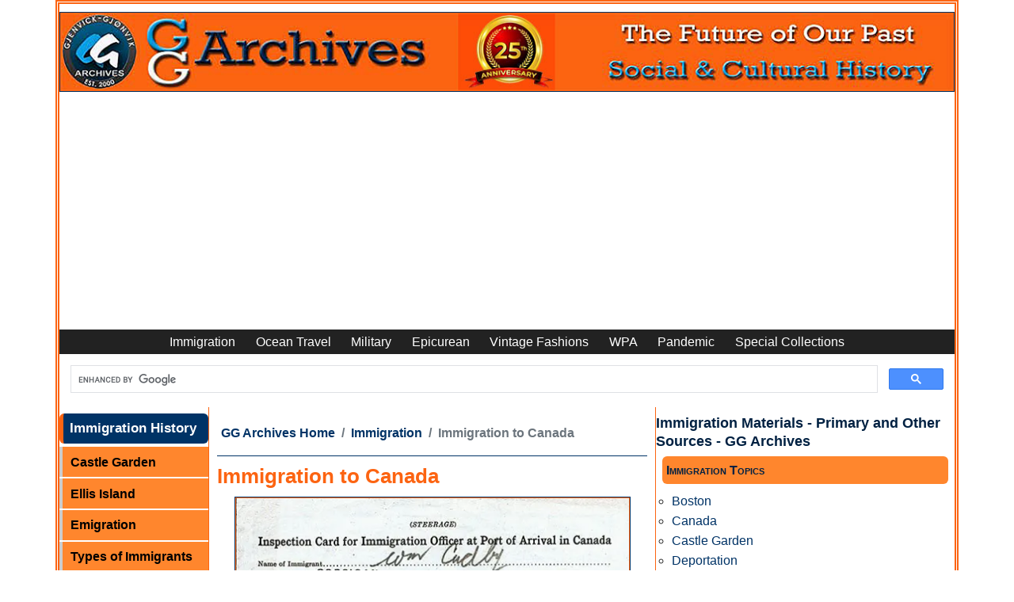

--- FILE ---
content_type: text/html
request_url: https://www.ggarchives.com/Immigration/Canada/index.html
body_size: 13821
content:
<!DOCTYPE html><html lang="en" dir="ltr"><!-- InstanceBegin template="/Templates/IMM-IdxPgs.dwt" codeOutsideHTMLIsLocked="false" --><head><meta charset="UTF-8"/>
<script>var __ezHttpConsent={setByCat:function(src,tagType,attributes,category,force,customSetScriptFn=null){var setScript=function(){if(force||window.ezTcfConsent[category]){if(typeof customSetScriptFn==='function'){customSetScriptFn();}else{var scriptElement=document.createElement(tagType);scriptElement.src=src;attributes.forEach(function(attr){for(var key in attr){if(attr.hasOwnProperty(key)){scriptElement.setAttribute(key,attr[key]);}}});var firstScript=document.getElementsByTagName(tagType)[0];firstScript.parentNode.insertBefore(scriptElement,firstScript);}}};if(force||(window.ezTcfConsent&&window.ezTcfConsent.loaded)){setScript();}else if(typeof getEzConsentData==="function"){getEzConsentData().then(function(ezTcfConsent){if(ezTcfConsent&&ezTcfConsent.loaded){setScript();}else{console.error("cannot get ez consent data");force=true;setScript();}});}else{force=true;setScript();console.error("getEzConsentData is not a function");}},};</script>
<script>var ezTcfConsent=window.ezTcfConsent?window.ezTcfConsent:{loaded:false,store_info:false,develop_and_improve_services:false,measure_ad_performance:false,measure_content_performance:false,select_basic_ads:false,create_ad_profile:false,select_personalized_ads:false,create_content_profile:false,select_personalized_content:false,understand_audiences:false,use_limited_data_to_select_content:false,};function getEzConsentData(){return new Promise(function(resolve){document.addEventListener("ezConsentEvent",function(event){var ezTcfConsent=event.detail.ezTcfConsent;resolve(ezTcfConsent);});});}</script>
<script>if(typeof _setEzCookies!=='function'){function _setEzCookies(ezConsentData){var cookies=window.ezCookieQueue;for(var i=0;i<cookies.length;i++){var cookie=cookies[i];if(ezConsentData&&ezConsentData.loaded&&ezConsentData[cookie.tcfCategory]){document.cookie=cookie.name+"="+cookie.value;}}}}
window.ezCookieQueue=window.ezCookieQueue||[];if(typeof addEzCookies!=='function'){function addEzCookies(arr){window.ezCookieQueue=[...window.ezCookieQueue,...arr];}}
addEzCookies([{name:"ezoab_372314",value:"mod110-c; Path=/; Domain=ggarchives.com; Max-Age=7200",tcfCategory:"store_info",isEzoic:"true",},{name:"ezosuibasgeneris-1",value:"c3b8fe60-e184-45bc-7fcb-ec911588474d; Path=/; Domain=ggarchives.com; Expires=Mon, 18 Jan 2027 07:07:28 UTC; Secure; SameSite=None",tcfCategory:"understand_audiences",isEzoic:"true",}]);if(window.ezTcfConsent&&window.ezTcfConsent.loaded){_setEzCookies(window.ezTcfConsent);}else if(typeof getEzConsentData==="function"){getEzConsentData().then(function(ezTcfConsent){if(ezTcfConsent&&ezTcfConsent.loaded){_setEzCookies(window.ezTcfConsent);}else{console.error("cannot get ez consent data");_setEzCookies(window.ezTcfConsent);}});}else{console.error("getEzConsentData is not a function");_setEzCookies(window.ezTcfConsent);}</script><script type="text/javascript" data-ezscrex='false' data-cfasync='false'>window._ezaq = Object.assign({"edge_cache_status":13,"edge_response_time":156,"url":"https://www.ggarchives.com/Immigration/Canada/index.html"}, typeof window._ezaq !== "undefined" ? window._ezaq : {});</script><script type="text/javascript" data-ezscrex='false' data-cfasync='false'>window._ezaq = Object.assign({"ab_test_id":"mod110-c"}, typeof window._ezaq !== "undefined" ? window._ezaq : {});window.__ez=window.__ez||{};window.__ez.tf={};</script><script type="text/javascript" data-ezscrex='false' data-cfasync='false'>window.ezDisableAds = true;</script>
<script data-ezscrex='false' data-cfasync='false' data-pagespeed-no-defer>var __ez=__ez||{};__ez.stms=Date.now();__ez.evt={};__ez.script={};__ez.ck=__ez.ck||{};__ez.template={};__ez.template.isOrig=true;window.__ezScriptHost="//www.ezojs.com";__ez.queue=__ez.queue||function(){var e=0,i=0,t=[],n=!1,o=[],r=[],s=!0,a=function(e,i,n,o,r,s,a){var l=arguments.length>7&&void 0!==arguments[7]?arguments[7]:window,d=this;this.name=e,this.funcName=i,this.parameters=null===n?null:w(n)?n:[n],this.isBlock=o,this.blockedBy=r,this.deleteWhenComplete=s,this.isError=!1,this.isComplete=!1,this.isInitialized=!1,this.proceedIfError=a,this.fWindow=l,this.isTimeDelay=!1,this.process=function(){f("... func = "+e),d.isInitialized=!0,d.isComplete=!0,f("... func.apply: "+e);var i=d.funcName.split("."),n=null,o=this.fWindow||window;i.length>3||(n=3===i.length?o[i[0]][i[1]][i[2]]:2===i.length?o[i[0]][i[1]]:o[d.funcName]),null!=n&&n.apply(null,this.parameters),!0===d.deleteWhenComplete&&delete t[e],!0===d.isBlock&&(f("----- F'D: "+d.name),m())}},l=function(e,i,t,n,o,r,s){var a=arguments.length>7&&void 0!==arguments[7]?arguments[7]:window,l=this;this.name=e,this.path=i,this.async=o,this.defer=r,this.isBlock=t,this.blockedBy=n,this.isInitialized=!1,this.isError=!1,this.isComplete=!1,this.proceedIfError=s,this.fWindow=a,this.isTimeDelay=!1,this.isPath=function(e){return"/"===e[0]&&"/"!==e[1]},this.getSrc=function(e){return void 0!==window.__ezScriptHost&&this.isPath(e)&&"banger.js"!==this.name?window.__ezScriptHost+e:e},this.process=function(){l.isInitialized=!0,f("... file = "+e);var i=this.fWindow?this.fWindow.document:document,t=i.createElement("script");t.src=this.getSrc(this.path),!0===o?t.async=!0:!0===r&&(t.defer=!0),t.onerror=function(){var e={url:window.location.href,name:l.name,path:l.path,user_agent:window.navigator.userAgent};"undefined"!=typeof _ezaq&&(e.pageview_id=_ezaq.page_view_id);var i=encodeURIComponent(JSON.stringify(e)),t=new XMLHttpRequest;t.open("GET","//g.ezoic.net/ezqlog?d="+i,!0),t.send(),f("----- ERR'D: "+l.name),l.isError=!0,!0===l.isBlock&&m()},t.onreadystatechange=t.onload=function(){var e=t.readyState;f("----- F'D: "+l.name),e&&!/loaded|complete/.test(e)||(l.isComplete=!0,!0===l.isBlock&&m())},i.getElementsByTagName("head")[0].appendChild(t)}},d=function(e,i){this.name=e,this.path="",this.async=!1,this.defer=!1,this.isBlock=!1,this.blockedBy=[],this.isInitialized=!0,this.isError=!1,this.isComplete=i,this.proceedIfError=!1,this.isTimeDelay=!1,this.process=function(){}};function c(e,i,n,s,a,d,c,u,f){var m=new l(e,i,n,s,a,d,c,f);!0===u?o[e]=m:r[e]=m,t[e]=m,h(m)}function h(e){!0!==u(e)&&0!=s&&e.process()}function u(e){if(!0===e.isTimeDelay&&!1===n)return f(e.name+" blocked = TIME DELAY!"),!0;if(w(e.blockedBy))for(var i=0;i<e.blockedBy.length;i++){var o=e.blockedBy[i];if(!1===t.hasOwnProperty(o))return f(e.name+" blocked = "+o),!0;if(!0===e.proceedIfError&&!0===t[o].isError)return!1;if(!1===t[o].isComplete)return f(e.name+" blocked = "+o),!0}return!1}function f(e){var i=window.location.href,t=new RegExp("[?&]ezq=([^&#]*)","i").exec(i);"1"===(t?t[1]:null)&&console.debug(e)}function m(){++e>200||(f("let's go"),p(o),p(r))}function p(e){for(var i in e)if(!1!==e.hasOwnProperty(i)){var t=e[i];!0===t.isComplete||u(t)||!0===t.isInitialized||!0===t.isError?!0===t.isError?f(t.name+": error"):!0===t.isComplete?f(t.name+": complete already"):!0===t.isInitialized&&f(t.name+": initialized already"):t.process()}}function w(e){return"[object Array]"==Object.prototype.toString.call(e)}return window.addEventListener("load",(function(){setTimeout((function(){n=!0,f("TDELAY -----"),m()}),5e3)}),!1),{addFile:c,addFileOnce:function(e,i,n,o,r,s,a,l,d){t[e]||c(e,i,n,o,r,s,a,l,d)},addDelayFile:function(e,i){var n=new l(e,i,!1,[],!1,!1,!0);n.isTimeDelay=!0,f(e+" ...  FILE! TDELAY"),r[e]=n,t[e]=n,h(n)},addFunc:function(e,n,s,l,d,c,u,f,m,p){!0===c&&(e=e+"_"+i++);var w=new a(e,n,s,l,d,u,f,p);!0===m?o[e]=w:r[e]=w,t[e]=w,h(w)},addDelayFunc:function(e,i,n){var o=new a(e,i,n,!1,[],!0,!0);o.isTimeDelay=!0,f(e+" ...  FUNCTION! TDELAY"),r[e]=o,t[e]=o,h(o)},items:t,processAll:m,setallowLoad:function(e){s=e},markLoaded:function(e){if(e&&0!==e.length){if(e in t){var i=t[e];!0===i.isComplete?f(i.name+" "+e+": error loaded duplicate"):(i.isComplete=!0,i.isInitialized=!0)}else t[e]=new d(e,!0);f("markLoaded dummyfile: "+t[e].name)}},logWhatsBlocked:function(){for(var e in t)!1!==t.hasOwnProperty(e)&&u(t[e])}}}();__ez.evt.add=function(e,t,n){e.addEventListener?e.addEventListener(t,n,!1):e.attachEvent?e.attachEvent("on"+t,n):e["on"+t]=n()},__ez.evt.remove=function(e,t,n){e.removeEventListener?e.removeEventListener(t,n,!1):e.detachEvent?e.detachEvent("on"+t,n):delete e["on"+t]};__ez.script.add=function(e){var t=document.createElement("script");t.src=e,t.async=!0,t.type="text/javascript",document.getElementsByTagName("head")[0].appendChild(t)};__ez.dot=__ez.dot||{};__ez.queue.addFileOnce('/detroitchicago/boise.js', '/detroitchicago/boise.js?gcb=195-3&cb=5', true, [], true, false, true, false);__ez.queue.addFileOnce('/parsonsmaize/abilene.js', '/parsonsmaize/abilene.js?gcb=195-3&cb=e80eca0cdb', true, [], true, false, true, false);__ez.queue.addFileOnce('/parsonsmaize/mulvane.js', '/parsonsmaize/mulvane.js?gcb=195-3&cb=e75e48eec0', true, ['/parsonsmaize/abilene.js'], true, false, true, false);__ez.queue.addFileOnce('/detroitchicago/birmingham.js', '/detroitchicago/birmingham.js?gcb=195-3&cb=539c47377c', true, ['/parsonsmaize/abilene.js'], true, false, true, false);</script>
<script data-ezscrex="false" type="text/javascript" data-cfasync="false">window._ezaq = Object.assign({"ad_cache_level":0,"adpicker_placement_cnt":0,"ai_placeholder_cache_level":0,"ai_placeholder_placement_cnt":-1,"article_category":"IMM-Canada","author":"Gjenvick-Gjønvik Archives - GG Archives","domain":"ggarchives.com","domain_id":372314,"ezcache_level":2,"ezcache_skip_code":0,"has_bad_image":0,"has_bad_words":0,"is_sitespeed":0,"lt_cache_level":0,"response_size":46978,"response_size_orig":41179,"response_time_orig":134,"template_id":5,"url":"https://www.ggarchives.com/Immigration/Canada/index.html","word_count":0,"worst_bad_word_level":0}, typeof window._ezaq !== "undefined" ? window._ezaq : {});__ez.queue.markLoaded('ezaqBaseReady');</script>
<script type='text/javascript' data-ezscrex='false' data-cfasync='false'>
window.ezAnalyticsStatic = true;

function analyticsAddScript(script) {
	var ezDynamic = document.createElement('script');
	ezDynamic.type = 'text/javascript';
	ezDynamic.innerHTML = script;
	document.head.appendChild(ezDynamic);
}
function getCookiesWithPrefix() {
    var allCookies = document.cookie.split(';');
    var cookiesWithPrefix = {};

    for (var i = 0; i < allCookies.length; i++) {
        var cookie = allCookies[i].trim();

        for (var j = 0; j < arguments.length; j++) {
            var prefix = arguments[j];
            if (cookie.indexOf(prefix) === 0) {
                var cookieParts = cookie.split('=');
                var cookieName = cookieParts[0];
                var cookieValue = cookieParts.slice(1).join('=');
                cookiesWithPrefix[cookieName] = decodeURIComponent(cookieValue);
                break; // Once matched, no need to check other prefixes
            }
        }
    }

    return cookiesWithPrefix;
}
function productAnalytics() {
	var d = {"pr":[3,6],"omd5":"49151bc2d54e9da6c0e8348626c45e33","nar":"risk score"};
	d.u = _ezaq.url;
	d.p = _ezaq.page_view_id;
	d.v = _ezaq.visit_uuid;
	d.ab = _ezaq.ab_test_id;
	d.e = JSON.stringify(_ezaq);
	d.ref = document.referrer;
	d.c = getCookiesWithPrefix('active_template', 'ez', 'lp_');
	if(typeof ez_utmParams !== 'undefined') {
		d.utm = ez_utmParams;
	}

	var dataText = JSON.stringify(d);
	var xhr = new XMLHttpRequest();
	xhr.open('POST','/ezais/analytics?cb=1', true);
	xhr.onload = function () {
		if (xhr.status!=200) {
            return;
		}

        if(document.readyState !== 'loading') {
            analyticsAddScript(xhr.response);
            return;
        }

        var eventFunc = function() {
            if(document.readyState === 'loading') {
                return;
            }
            document.removeEventListener('readystatechange', eventFunc, false);
            analyticsAddScript(xhr.response);
        };

        document.addEventListener('readystatechange', eventFunc, false);
	};
	xhr.setRequestHeader('Content-Type','text/plain');
	xhr.send(dataText);
}
__ez.queue.addFunc("productAnalytics", "productAnalytics", null, true, ['ezaqBaseReady'], false, false, false, true);
</script><base href="https://www.ggarchives.com/Immigration/Canada/index.html"/>

<!-- InstanceBeginEditable name="doctitle" -->
<title>Immigration to Canada</title>
<meta name="Description" content="Immigration to Canada - The intending settler, male or female, has ample scope for pick and choice, and the services of this Department of Canadian Government Emigration Services, are not only desirable, but in many cases essential."/>
<!-- InstanceEndEditable -->
<meta name="viewport" content="width=device-width, initial-scale=1.0"/>
<meta name="author" content="Gjenvick-Gjønvik Archives - GG Archives"/>
<link rel="apple-touch-icon" sizes="57x57" href="https://www.ggarchives.com/apple-icon-57x57.png"/>
<link rel="apple-touch-icon" sizes="60x60" href="https://www.ggarchives.com/apple-icon-60x60.png"/>
<link rel="apple-touch-icon" sizes="72x72" href="https://www.ggarchives.com/apple-icon-72x72.png"/>
<link rel="apple-touch-icon" sizes="76x76" href="https://www.ggarchives.com/apple-icon-76x76.png"/>
<link rel="apple-touch-icon" sizes="114x114" href="https://www.ggarchives.com/apple-icon-114x114.png"/>
<link rel="apple-touch-icon" sizes="120x120" href="https://www.ggarchives.com/apple-icon-120x120.png"/>
<link rel="apple-touch-icon" sizes="144x144" href="https://www.ggarchives.com/apple-icon-144x144.png"/>
<link rel="apple-touch-icon" sizes="152x152" href="https://www.ggarchives.com/apple-icon-152x152.png"/>
<link rel="apple-touch-icon" sizes="180x180" href="https://www.ggarchives.com/apple-icon-180x180.png"/>
<link rel="icon" type="image/png" sizes="192x192" href="https://www.ggarchives.com/android-icon-192x192.png"/>
<link rel="icon" type="image/png" sizes="32x32" href="https://www.ggarchives.com/favicon-32x32.png"/>
<link rel="icon" type="image/png" sizes="96x96" href="https://www.ggarchives.com/favicon-96x96.png"/>
<link rel="icon" type="image/png" sizes="16x16" href="https://www.ggarchives.com/favicon-16x16.png"/>
<link rel="manifest" href="/manifest.json"/>
<meta name="msapplication-TileColor" content="#ffffff"/>
<meta name="msapplication-TileImage" content="/ms-icon-144x144.png"/>
<meta name="theme-color" content="#ffffff"/>
<link rel="mask-icon" href="https://www.ggarchives.com/safari-pinned-tab.svg" color="#5bbad5"/>
<link rel="icon" type="image/x-icon" href="https://www.ggarchives.com/favicon.ico"/>
<link rel="stylesheet" type="text/css" href="https://www.ggarchives.com/css/print.css" media="print"/>
<link rel="apple-touch-icon" href="https://www.ggarchives.com/DigitalAssets/AppleGjenvickArchives57.jpg"/>
<link href="https://cdn.jsdelivr.net/npm/bootstrap@5.0.2/dist/css/bootstrap.min.css" rel="stylesheet" integrity="sha384-EVSTQN3/azprG1Anm3QDgpJLIm9Nao0Yz1ztcQTwFspd3yD65VohhpuuCOmLASjC" crossorigin="anonymous"/>
<link rel="stylesheet" type="text/css" href="https://www.ggarchives.com/Assets/css/Styles2025v1.6min.css" media="all"/>
<script type="application/ld+json">
{
  "@context": "https://schema.org",
  "@type": "Organization",
  "@id": "https://www.ggarchives.com/#organization",
  "name": "GG Archives",
  "url": "https://www.ggarchives.com/",
  "logo": "https://www.ggarchives.com/DigitalAssets/Logos/GGArchivesWithInsert.jpg",
  "alternateName": "Gjenvick-Gjønvik Archives"
}
</script>
<!-- InstanceBeginEditable name="head" -->
<link rel="canonical" href="https://www.ggarchives.com/Immigration/Canada/index.html"/>
<meta property="article:section" content="IMM-Canada"/>
<!-- InstanceEndEditable -->
<!-- Google Tag Manager --> 
<script>(function(w,d,s,l,i){w[l]=w[l]||[];w[l].push({'gtm.start':
new Date().getTime(),event:'gtm.js'});var f=d.getElementsByTagName(s)[0],
j=d.createElement(s),dl=l!='dataLayer'?'&l='+l:'';j.async=true;j.src=
'https://www.googletagmanager.com/gtm.js?id='+i+dl;f.parentNode.insertBefore(j,f);
})(window,document,'script','dataLayer','GTM-P4VXGRB');</script> 
<!-- End Google Tag Manager --> 
<script async="" src="https://pagead2.googlesyndication.com/pagead/js/adsbygoogle.js?client=ca-pub-3553125367999228" crossorigin="anonymous"></script>
<script type='text/javascript'>
var ezoTemplate = 'orig_site';
var ezouid = '1';
var ezoFormfactor = '1';
</script><script data-ezscrex="false" type='text/javascript'>
var soc_app_id = '0';
var did = 372314;
var ezdomain = 'ggarchives.com';
var ezoicSearchable = 1;
</script>
<script async data-ezscrex="false" data-cfasync="false" src="//www.humix.com/video.js"></script></head>
<body><noscript>
<iframe src="https://www.googletagmanager.com/ns.html?id=GTM-P4VXGRB"
height="0" width="0" style="display:none;visibility:hidden"></iframe>
</noscript>
<script id="rewarded-custom-ezoic" src="https://g.ezoic.net/porpoiseant/rcs.js?did=372314&url=https%3A%2F%2Fwww.ggarchives.com%2FImmigration%2FCanada%2Findex.html" async></script>
<!-- Ezoic - top_of_page  -->
<div id="ezoic-pub-ad-placeholder-636"></div>
<!-- End Ezoic - top_of_page -->
<!-- Google Tag Manager (noscript) -->

<!-- End Google Tag Manager (noscript) -->
<div class="container p-0" style="border-width: thick;border-color: #fc6412; border-style: double;">
  <div class="row">
    <div id="pageWrapper" class="col">
      <div id="topBanner"> <a href="https://www.ggarchives.com/index.html"> <img src="https://www.ggarchives.com/Images600/TopBanners/GGArchives2025-1160x100.jpg" alt="GG Archives Website - Link to Homepage"/></a></div>
    </div>
  </div>
  <div class="row navbar-row">
    <div class="col">
      <nav class="navbar navbar-expand-lg navbar-top navbar-dark">
        <button class="navbar-toggler" type="button" data-bs-toggle="collapse" data-bs-target="#navbar1" aria-controls="navbar1" aria-expanded="false" aria-label="Toggle navigation"> <span class="navbar-toggler-icon"></span> </button>
        <div class="collapse navbar-collapse" id="navbar1">
          <ul class="navbar-nav m-auto">
            <li class="nav-item"><a class="nav-link" href="https://www.ggarchives.com/Immigration/index.html">Immigration</a></li>
            <li class="nav-item"><a class="nav-link" href="https://www.ggarchives.com/OceanTravel/index.html">Ocean Travel</a></li>
            <li class="nav-item"><a class="nav-link" href="https://www.ggarchives.com/Military/index.html">Military</a></li>
            <li class="nav-item"><a class="nav-link" href="https://www.ggarchives.com/Epicurean/index.html">Epicurean</a></li>
            <li class="nav-item"><a class="nav-link" href="https://www.ggarchives.com/VintageFashions/index.html">Vintage Fashions</a></li>
            <li class="nav-item"><a class="nav-link" href="https://www.ggarchives.com/WPA/index.html" title="Works Progress Administration">WPA</a></li>
            <li class="nav-item"><a class="nav-link" href="https://www.ggarchives.com/Influenza/index.html" title="The Influenza Pandemic of 1918-1919">Pandemic</a></li>
            <li class="nav-item"><a class="nav-link" href="https://www.ggarchives.com/SpCol/index.html">Special Collections</a></li>
          </ul>
        </div>
      </nav>
    </div>
  </div>
  <div class="row"><script async="" src="https://cse.google.com/cse.js?cx=4789a63b05de04641"></script>
    <div class="gcse-search"></div>
  </div><div class="row g-0">
    <div id="leftGlobalNav" class="col-lg-2 col-md-6 col-xs-9 d-md-block d-none">
      <p class="menuTitleYellow">Immigration History</p>
      <ul>
        <li><a href="https://www.ggarchives.com/Immigration/CastleGarden/index.html">Castle Garden</a></li>
        <li><a href="https://www.ggarchives.com/Immigration/EllisIsland/index.html">Ellis Island</a></li>
        <li><a href="https://www.ggarchives.com/Immigration/Emigration/index.html">Emigration</a></li>
        <li><a href="https://www.ggarchives.com/Immigration/ImmigrantTypes/index.html">Types of Immigrants</a></li>
		<li><a href="https://www.ggarchives.com/Immigration/Docs/index.html">Immigrant Documents</a></li>
        <li><a href="https://www.ggarchives.com/Immigration/ImmigrantStory/index.html">Immigrant Stories</a></li>
        <li><a href="https://www.ggarchives.com/Immigration/Inspection/index.html">Immigrant Inspection</a></li>
        <li><a href="https://www.ggarchives.com/Immigration/index.html">Immigration Issues</a></li>
        <li><a href="https://www.ggarchives.com/Immigration/LawsAndActs/index.html">Immigration Law</a></li>
      </ul>
      <p class="menuTitleYellow">Ocean Travel</p>
      <ul>
        <li><a href="https://www.ggarchives.com/OceanTravel/FleetLists/index.html">Fleet Lists</a></li>
        <li><a href="https://www.ggarchives.com/OceanTravel/InterestingFacts/index.html">Fun Facts</a></li>
        <li><a href="https://www.ggarchives.com/OceanTravel/Steerage/index.html">Journeys in Steerage</a></li>
        <li><a href="https://www.ggarchives.com/OceanTravel/SanitationFacilities/index.html">Marine Sanitation</a></li>
        <li><a href="https://www.ggarchives.com/OceanTravel/Publications/index.html">Maritime News</a></li>
        <li><a href="https://www.ggarchives.com/OceanTravel/Provisions/index.html">Ocean Liner Provisions</a></li>
		<li><a href="https://www.ggarchives.com/OceanTravel/Books/index.html">Ocean Travel Books</a></li>
        <li><a href="https://www.ggarchives.com/OceanTravel/TransatlanticShipsAndVoyages/index.html">Ocean Voyages</a></li>
        <li><a href="https://www.ggarchives.com/OceanTravel/Passage/index.html">Passage Contracts and Tickets</a></li>
        <li><a href="https://www.ggarchives.com/OceanTravel/PortsOfCall/index.html">Ports of Call</a></li>
        <li><a href="https://www.ggarchives.com/OceanTravel/OnboardEvents/index.html">Programs and Concerts</a></li>
        <li><a href="https://www.ggarchives.com/OceanTravel/SteamshipCaptains/index.html">Sea Captains</a></li>
        <li><a href="https://www.ggarchives.com/OceanTravel/SteamshipCrew/index.html">Ship Crews</a></li>
        <li><a href="https://www.ggarchives.com/OceanTravel/Passengers/index.html">Ship Passenger Lists</a></li>
        <li><a href="https://www.ggarchives.com/OceanTravel/ShipboardAffairs/index.html">Shipboard Affairs</a></li>
        <li><a href="https://www.ggarchives.com/OceanTravel/ImmigrantShips/index.html">Ships and Ocean Liners</a></li>
        <li><a href="https://www.ggarchives.com/OceanTravel/SteamshipLines/index.html">Steamship Lines</a></li>
        <li><a href="https://www.ggarchives.com/OceanTravel/Stowaways/index.html">Stowaway</a></li>
        <li><a href="https://www.ggarchives.com/OceanTravel/Titanic/index.html">RMS Titanic</a></li>
        <li><a href="https://www.ggarchives.com/OceanTravel/ShipTonnage/index.html">Tonnage</a></li>
        <li><a href="https://www.ggarchives.com/OceanTravel/Brochures/index.html">Travel Brochures</a></li>
        <li><a href="https://www.ggarchives.com/OceanTravel/TravelGuide/index.html">Travel Guide Book</a></li>
        <li><a href="https://www.ggarchives.com/OceanTravel/VintageMenus/index.html">Vintage Menus</a></li>
        <li><a href="https://www.ggarchives.com/OceanTravel/Postcards/index.html">Vintage Postcards</a></li>
      </ul>
      <p class="menuTitleYellow">Military Archives</p>
      <ul>
        <li><a href="https://www.ggarchives.com/Military/ArmyArchives/index.html">Army Archives</a></li>
        <li><a href="https://www.ggarchives.com/Military/ArmyArchives/BCTYearbooks/index.html">Army Basic Training Yearbooks</a></li>
        <li><a href="https://www.ggarchives.com/Military/NavyArchives/index.html">Navy Archives</a></li>
        <li><a href="https://www.ggarchives.com/Military/NavyArchives/Books/index.html">Navy Books</a></li>
        <li><a href="https://www.ggarchives.com/Military/NavyArchives/Brochures/index.html">US Navy Brochure</a></li>
        <li><a href="https://www.ggarchives.com/Military/NavyArchives/CruiseBooks/index.html">Navy Cruise Books</a> </li>
        <li><a href="https://www.ggarchives.com/Military/NavyArchives/Magazines/index.html">Navy Magazine</a> </li>
        <li><a href="https://www.ggarchives.com/Military/NavyArchives/USNTC/index.html">Navy Boot Camp</a></li>
        <li><a href="https://www.ggarchives.com/Military/Marines/index.html">USMC Archives</a></li>
        <li><a href="https://www.ggarchives.com/Military/Marines/MCRD/index.html">USMC MCRD</a></li>
        <li><a href="https://www.ggarchives.com/Military/WW1/index.html">WW1 Archives</a></li>
        <li><a href="https://www.ggarchives.com/Military/WW1/TrainingCamps/index.html">WW1 Training Camps</a></li>
        <li><a href="https://www.ggarchives.com/Military/WW2/index.html">World War 2</a></li>
        <li><a href="https://www.ggarchives.com/Military/WW2/Books/index.html">WW2 Books</a></li>
      </ul>
      <p class="menuTitleYellow">Epicurean</p>
      <ul>
        <li><a href="https://www.ggarchives.com/Epicurean/ChocolateAndCocoa/index.html">Cocoa Chocolate</a></li>
        <li><a href="https://www.ggarchives.com/Epicurean/CoffeeAndTea/index.html">Coffee and Tea</a></li>
        <li><a href="https://www.ggarchives.com/Epicurean/Confectionery/index.html">Confections</a></li>
        <li><a href="https://www.ggarchives.com/Epicurean/CookingMethods/index.html">Cooking Methods</a></li>
        <li><a href="https://www.ggarchives.com/Epicurean/FamilyRecipes/index.html">Family Recipes</a></li>
        <li><a href="https://www.ggarchives.com/Epicurean/FoodAndFineDining/index.html">Fine Dining Experience</a> </li>
        <li><a href="https://www.ggarchives.com/Epicurean/Pastries/index.html">Pastries</a></li>
        <li><a href="https://www.ggarchives.com/Epicurean/VintageAds/index.html">Vintage Ads</a></li>
        <li><a href="https://www.ggarchives.com/Epicurean/VintageCookbooks/index.html">Vintage Cookbooks</a></li>
        <li><a href="https://www.ggarchives.com/Epicurean/Weddings/index.html">Wedding Feast</a></li>
        <li><a href="https://www.ggarchives.com/Epicurean/Wine-Spirits/index.html">Wine and Spirits</a></li>
      </ul>
      <p class="menuTitleYellow">Vintage Fashion</p>
      <ul>
        <li><a href="https://www.ggarchives.com/VintageFashions/Children/index.html">Vintage Kids</a></li>
        <li><a href="https://www.ggarchives.com/VintageFashions/Trends/index.html">Fashion Trends</a></li>
        <li><a href="https://www.ggarchives.com/VintageFashions/FolkCostumes/index.html">Folk Costume</a></li>
        <li><a href="https://www.ggarchives.com/VintageFashions/Teens/index.html">Vintage Teen</a></li>
        <li><a href="https://www.ggarchives.com/VintageFashions/Ads/index.html">Vintage Fashion Ads</a></li>
        <li><a href="https://www.ggarchives.com/VintageFashions/index.html">Vintage Clothing</a></li>
        <li><a href="https://www.ggarchives.com/VintageFashions/Womens/index.html">Vintage Women</a></li>
        <li><a href="https://www.ggarchives.com/VintageFashions/Womens/Dresses/index.html">Vintage Dresses</a></li>
        <li><a href="https://www.ggarchives.com/VintageFashions/Womens/Lingerie/index.html">Vintage Lingerie</a> </li>
        <li><a href="https://www.ggarchives.com/VintageFashions/Womens/WeddingDresses/index.html">Vintage Wedding Dresses</a></li>
        <li><a href="https://www.ggarchives.com/OceanTravel/Fashions/FashionHouses/index.html">Fashion House</a> </li>
        <li><a href="https://www.ggarchives.com/VintageFashions/Womens/FuneralAttire/index.html">Funeral Attire</a> </li>
      </ul>
      <p class="menuTitleYellow">Library Catalog</p>
      <ul>
        <li><a href="https://www.ggarchives.com/Books/index.html">Book Categories</a></li>
        <li><a href="https://www.ggarchives.com/Books/Cookbooks/index.html">Cookbooks</a></li>
        <li><a href="https://www.ggarchives.com/Books/Genealogy/index.html">Genealogy Books</a></li>
        <li><a href="https://www.ggarchives.com/Books/Immigration/index.html">Books About Immigration</a></li>
        <li><a href="https://www.ggarchives.com/OceanTravel/Books/index.html">Nautical Books</a></li>
        <li><a href="https://www.ggarchives.com/Books/Norway/index.html">Norwegian Books</a></li>
        <li><a href="https://www.ggarchives.com/VintageMagazines/index.html">Vintage Magazines</a></li>
      </ul>
      <p class="menuTitleYellow">Other Collections</p>
      <ul class="leftGlobalNavLinks">
        <li><a href="https://www.ggarchives.com/WPA/index.html" title="Works Progress Administration">WPA</a></li>
        <li><a href="https://www.ggarchives.com/Influenza/index.html">Influenza Pandemic</a></li>
        <li><a href="https://www.ggarchives.com/SpCol/index.html">Special Archival Collections</a></li>
        <li><a href="https://www.ggarchives.com/FAQs/index.html">FAQs</a></li>
      </ul>
      <p class="menuTitleYellow">Bangor Punta Archives</p>
      <ul class="leftGlobalNavLinks">
        <li><a href="https://www.ggarchives.com/BangorPunta/index.html">Bangor Punta</a></li>
        <li><a href="https://www.ggarchives.com/BangorPunta/CalBoats/index.html">Cal Yachts</a></li>
        <li><a href="https://www.ggarchives.com/BangorPunta/Luhrs/index.html">Luhrs Boats</a></li>
        <li><a href="https://www.ggarchives.com/BangorPunta/ODaySailboats/index.html">O&#39;Day Sailboats</a></li>
        <li><a href="https://www.ggarchives.com/BangorPunta/PiperAircraft/index.html">Piper Aircraft</a></li>
        <li><a href="https://www.ggarchives.com/BangorPunta/SmithAndWesson/index.html">Smith &amp; Wesson</a></li>
        <li><a href="https://www.ggarchives.com/BangorPunta/Starcraft/index.html">Starcraft Boats, Campers, Trailers</a></li>
      </ul>
      <!-- Ezoic - GGA-Global-BL - native_side_bottom --> 
      <!-- End Ezoic - GGA-Global-BL - native_side_bottom -->
      <div class="leftGlobalNavLinks borderedSection small">
      <ul>
        <li>Gjenvick-Gjønvik&#39;s<br/>
          GG Archives<br/>
          Milwaukee, WI, USA</li>
      </ul>
      </div>
      <div class="borderedSection"><script src="//widgets.clicky.com/tally/?site_id=101377780&amp;sitekey=6ad335b1ca1647861c374a3d3e6fc36a&amp;width=150&amp;height=250&amp;title=&amp;hide_title=0&amp;hide_branding=1"></script></div>
      <div class="EzoicFloater"></div>
    </div>
    <div id="primaryContent" class="col-lg-6 col-sm-12 col-xs-12">
      <div id="breadcrumbNav"> <!-- InstanceBeginEditable name="breadCrumbs" -->
        <ul class="breadcrumb">
          <li class="breadcrumb-item"><a href="https://www.ggarchives.com/">GG Archives Home</a></li>
          <li class="breadcrumb-item"><a href="../index.html">Immigration</a></li>
          <li class="breadcrumb-item active">Immigration  to Canada</li>
        </ul>
        <!-- InstanceEndEditable --> </div>
      <a id="pageContent"></a> <!-- InstanceBeginEditable name="mainContent" -->
      <div id="mainContent" class="col-md-12">
        <h1> Immigration to Canada </h1>
        <p><img src="../../Images600/ImmigrantDocuments/InspectionCard/1912-06-27/SteeragePassengerInspectionVaccinationCard-CanadianPort-500.jpg" alt="Steerage Passenger Inspection &amp; Vaccination Card - Canadian Port of Entry (Quebec) - 1912." width="500" height="415" id="GGA776afd26e4" title="GGA Image ID # 776afd26e4"/></p>
        <p><strong><em>Steerage Passenger Inspection &amp; Vaccination Card - Canadian Port of Entry (Quebec) - 1912 for Immigrant William (Wm.) Cudby on the SS Corsican Departing from Liverpool 27 June 1912 and Arriving in Quebec 4 July 1912. He Cleared Immigration the Following Day. Immigration Documentation Collection, Gjenvick-Gjønvik Archives.</em></strong> GGA Image ID # 776afd26e4</p>
        <p>Canada is a huge country. In fact, it is half a conti nent, with Provinces as large as European States, and obviously conditions must vary considerably. The intending settler, male or female, has ample scope for pick and choice, and the services of this Department of Canadian Government Emigration Services, are not only desirable, but in many cases essential, before a decision is arrived at by those who are destitute of friends in Canada to advise them.</p>
        <div class="borderedSection">
          <div class="row">
            <div class="col-md-6"><img src="../../Images600/Periodicals/Maritime/TheSyrenAndShipping/1908-06-24/289-HarborSceneAtMontreal-250.jpg" alt="Harbour Scene at Montreal." width="250" height="171" id="GGA147322257a" title="GGA Image ID # 147322257a"/></div>
            <div class="col-md-6">
              <p><a href="1906-ReportOnImmigrationToCanada.html"><strong><em>Report on Immigration  to Canada</em></strong></a><em><strong> (1906)</strong></em><strong></strong></p>
              <p>The report  of the Superintendent of Immigration upon the work of this branch of the  department will be found under Part II of the general report. As a  result of the system of classification which was inaugurated some time ago, a statement  is now submitted by the superintendent from which the origin of new arrivals  may be readily ascertained. </p>
            </div>
          </div>
        </div>
        <p> </p>
        <div class="borderedSection">
          <div class="row">
            <div class="col-md-6"><img src="../../Images600/Periodicals/General/TheCanadianMagazine/1907-02/383-ExHinduSoldiersAtVictoriaBC-250.jpg" alt="Ex-Hindu Soldiers at Victoria, BC." width="250" height="192" id="GGA14a5857f9d" title="GGA Image ID # 14a5857f9d"/></div>
            <div class="col-md-6">
              <p><a href="CanadasNewImmigrant-TheHindu-1907.html"><strong><em>Canada&#39;s New Immigrant - The Hindu - 1907</em></strong></a></p>
              <p>The general feeling throughout the districts affected by the immigration of the Hindu is not at all favorable to him. Although no outward manifestation of hostility has been apparent, there lies underneath a simmering of dislike, as evidenced in several instances of late. </p>
            </div>
          </div>
        </div>
        <p> </p>
        <div class="borderedSection">
          <div class="row">
            <div class="col-md-6"><img src="../../Images600/LACA/ScottishImmigrantsToCanada-e010958671-250.jpg" alt="Scottish Immigrants To Canada" width="250" height="186" id="GGA14a5fc99a4" title="GGA Image ID # 14a5fc99a4"/></div>
            <div class="col-md-6">
              <p><a href="CanadianImmigrationPolicy-1908.html"><strong><em>Canadian Immigration Policy - 1908</em></strong></a></p>
              <p> CANADA&#39;S present policy on immigration dates from the year 1897, when Mr. Clifford Sifton took office in Ottawa as Minister of the Interior. During the past decade, the Dominion Government has not merely encouraged immigration but has fostered it by every means within its power. </p>
            </div>
          </div>
        </div>
        <p> </p>
        <div class="borderedSection">
          <div class="row">
            <div class="col-md-6"><img src="../../Images600/LACA/ImmigrantsInQuebecHarbor-a048695-250.jpg" alt="Immigrants In Quebec Harbor" width="250" height="192" id="GGA14a629a8b4" title="GGA Image ID # 14a629a8b4"/></div>
            <div class="col-md-6">
              <p><a href="1910-CanadianImmigrationLaw.html"><strong><em>The Canadian Immigration Law</em></strong></a><em><strong> (1910)</strong></em><strong></strong></p>
              <p> Notwithstanding the fact tiiat Canada makes persistent efforts to promote immigration its law relative to the exclusion of undesirable immigrants is liardly less rigid than that of the United States. In fact the classes excluded under the laws of both countries are nearly identical, as will be seen from the following comparison of such sections of the Canadian law as relate to exclusion with Section 2 of the United States law. </p>
            </div>
          </div>
        </div>
        <p> </p>
        <div class="borderedSection">
          <div class="row">
            <div class="col-md-6"><img src="../../Images600/Books/Immigration/CanadaToday/1913/58-ChildEmigrantsSentToCanadaInSummerOf1912-250.jpg" alt="Child Emigrants Sent to Canada During the Summer of 1912 by the Salvation Army." width="250" height="179" id="GGA14c6e93b40" title="GGA Image ID # 14c6e93b40"/></div>
            <div class="col-md-6">
              <p><strong><em><a href="CanadasChildImmigrants-1913.html">Canada&#39;s Child Immigrants - 1913</a></em></strong></p>
              <p>A Vast Field, a Wide Demand, and an Inadequate Supply. The extensive field which Canada offers for child immigrants is being increasingly recognized in the British Isles, both by emigration authorities and          societies, and also private individuals. </p>
            </div>
          </div>
        </div>
        <p> </p>
        <div class="borderedSection">
          <div class="row">
            <div class="col-md-6"><img src="../../Images600/Books/Immigration/CanadaToday/1913/38-WorkingLadsWhoEmigratedToOntarioDuringSummerOf1912-250.jpg" alt="Working Lads Who Emigrated to Ontario During the Summer of 1912." width="250" height="146" id="GGA14c70f12fb" title="GGA Image ID # 14c70f12fb"/></div>
            <div class="col-md-6">
              <p><strong><em>Settlers the Provinces Need - 1913</em></strong></p>
              <p>A report recently presented to the Minister of the Interior, by Mr. Arthur Hawkes, the Special Commissioner on Canadian immigration, surveyed the conditions in the nine Provinces. . Mr. Hawkes brought out the following points...</p>
            </div>
          </div>
        </div>
        <p> </p>
        <div class="borderedSection">
          <div class="row">
            <div class="col-md-6"><img src="../../Images600/Periodicals/General/CanadaToday/1921-1922/29-NewImmigrantsNearingTheLandOfOpportunity-250.jpg" alt="Newly Arriving Immigrants Nearing the Land of Opportunity in the Dominion of Canada." width="250" height="302" id="GGA14a7501bc4" title="GGA Image ID # 14a7501bc4"/></div>
            <div class="col-md-6">
              <p><a href="OpeningsForWomenInCanada-1920.html"><strong><em>Openings for Women in Canada - 1920</em></strong></a></p>
              <p>The following passages are taken from the report by Miss F. M. Girdler and Miss Gladys S. Pott, the Commissioners who recently visited Canada on behalf of the Oversea Settlement Committee to ascertain what openings there might be for the employment and settlement of women upon the land, and what demand, if any, existed for women in industrial, commercial, and other classes of occupations.</p>
            </div>
          </div>
        </div>
        <p> </p>
        <div class="borderedSection">
          <div class="row">
            <div class="col-md-6"><img src="../../Images600/LACA/BritishImmigrantChildrenAtLandingStage-SaintJohnNB-a041785-250.jpg" alt="British Immigrant Children At Landing Stage - Saint John, NB" width="250" height="176" id="GGA14a60bbb42" title="GGA Image ID # 14a60bbb42"/></div>
            <div class="col-md-6">
              <p><a href="1921-CanadasAttitudeTowardImmigration.html"><strong><em>Canada&#39;s Attitude Toward Immigration</em></strong></a><em><strong> (1921)</strong></em><strong></strong></p>
              <p> The Dominion still wants agricultural immigrants, and   aids them with loans, but the United States law restricting immigration   complicates the whole problem—Signs that the European tide will seek to   make Canada a gateway to the United States. </p>
            </div>
          </div>
        </div>
        <p> </p>
        <div class="borderedSection">
          <div class="row">
            <div class="col-md-6"><img src="../../Images600/Periodicals/General/CanadaToday/1921-1922/33-3rdClassPassengersOnTheSSMelitaReadyForMedicalInspection-250.jpg" alt="Third-Class Passengers on Board the Canadian Pacfic SS &#34;Melita&#34; Ready for Medical Inspection." width="250" height="177" id="GGA14a652620a" title="GGA Image ID # 14a652620a"/></div>
            <div class="col-md-6">
              <p><strong><em><a href="CanadianImmigrationRegulations-1921.html">Canadian Immigration Regulations - 1921</a></em></strong></p>
              <p>The Canadian Department of Immigration and Colonization continues to apply such immigration regulations as are required to carry out the policy adopted by the Canadian Parliament. </p>
            </div>
          </div>
        </div>
        <p> </p>
        <div class="borderedSection">
          <div class="row">
            <div class="col-md-6"><img src="../../Images600/Periodicals/General/CanadaToday/1921-1922/35-ImperialExServicemenWhoLeftLiverpoolForOntarioOnEmpressOfFrance-250.jpg" alt="Imperial Ex-Servicemen Who Left Liverpool for Ontario via the CPR Ship &#34;Empress of France.&#34;" width="250" height="123" id="GGA14a699adc2" title="GGA Image ID # 14a699adc2"/></div>
            <div class="col-md-6">
              <p><a href="FreePassagesToCanada-1921.html"><em><strong>Free Passages to Canada - 1921</strong></em></a></p>
              <p>Ex-servicemen wishing to settle within the Empire overseas, may obtain free third-class passages for themselves and their dependents to the nearest convenient port to their destination in Canada. </p>
            </div>
          </div>
        </div>
        <p> </p>
        <div class="borderedSection">
          <div class="row">
            <div class="col-md-6"><img src="../../Images600/ImmigrantDocuments/LandingCards/AllanLine/Corsican/LandingCard-SecondCabinPassenger-CanadianPort-Early1900s-250.jpg" alt="Example of a Landing Card for Second Cabin Passenger John Grant on Board the SS Corsican of the Allan Line Departing from Glasgow circa Early 1900s." width="250" height="163" id="GGA14a68c4c2e" title="GGA Image ID # 14a68c4c2e"/></div>
            <div class="col-md-6">
              <p><a href="ImageLibrary.html"><strong><em>Canadian Immigration Image Library</em></strong></a></p>
              <p>Books, brochures, articles, and other ephemera provided  photographs and Illustrations of the conditions and experiences of immigrants who chose to immigrate to Canada from the late 1800s through World War I.</p>
            </div>
          </div>
        </div>
        <p> </p>
        <p><img src="../../Images600/PassengerLists/CunardLine/Ausonia/1932-06-04/Cabin-Tourist/06-CanadianCustomsNoticeToPassengers-500.jpg" alt="Canadian Customs: Notice to Passengers on Inbound Steamship, June 1932." width="500" height="839" id="GGA15f80f82ac" title="GGA Image ID # 15f80f82ac"/></p>
        <p><strong><em>Canadian Customs: Notice to Passengers on Inbound Steamship, June 1932. Form 25/721.</em></strong> GGA Image ID # 15f80f82ac</p>
      </div>
      <!-- InstanceEndEditable -->
      <div id="ReturnToTop"><a href="#"><img src="https://www.ggarchives.com/DigitalAssets/TopOfPage.gif" alt="Return to Top of Page" width="36" height="13"/></a></div>
      <!-- Ezoic - GGA-Global-EOC1 - native_bottom --> <!-- End Ezoic - GGA-Global-EOC1 - native_bottom --> 
      <!-- Ezoic - GGA-Global-EOC2 - native_bottom --> <!-- End Ezoic - GGA-Global-EOC2 - native_bottom --> 
    </div>
    <div id="columnThree" class="col-lg-4 col-sm-12 col-xs-12">
      <div id="rightSide">
        <h3>Immigration Materials - Primary and Other Sources - GG Archives</h3>
        <!-- Ezoic - GGA-Global-TR - native_side_top --> 
        <!-- End Ezoic - GGA-Global-TR - native_side_top -->
        <p class="colorDkBlue">Immigration Topics</p>
        <ul>
          <li><a href="../Boston/index.html">Boston</a></li>
          <li><a href="index.html">Canada</a></li>
          <li><a href="../CastleGarden/index.html">Castle Garden</a></li>
          <li><a href="../Deportation/index.html">Deportation</a></li>
          <li><a href="../EllisIsland/index.html">Ellis Island</a></li>
          <li><a href="../Emigration/index.html">Emigration</a></li>
          <li><a href="../Docs/index.html">Immigrant Documentation</a></li>
          <li><a href="../ImmigrantStory/index.html">Immigrant Story</a></li>
          <li><a href="../../OceanTravel/Passage/index.html">Immigrant Tickets</a></li>
          <li><a href="../ImmigrantTypes/index.html">Immigrant Types</a></li>
          <li><a href="../Inspection/index.html">Inspection</a></li>
          <li><a href="../LawsAndActs/index.html">Laws and Acts</a></li>
          <li><a href="../OtherIssuesAndProblems/index.html">Other Issues and Problems</a></li>
          <li><a href="../ResearchAndResources/index.html">Research and Resources</a></li>
          <li><a href="../../OceanTravel/Steerage/index.html">Steerage</a></li>
          <li><a href="../WarTimeFactors/index.html">War Time Factors</a></li>
        </ul>
        <p class="colorDkBlue">Search Our Ship Passenger Lists</p>
        <ul>
          <li><a href="../../OceanTravel/Passengers/index.html#BrowsePLsBySSL">Passenger Lists by Steamship Line</a></li>
          <li><a href="../../OceanTravel/Passengers/Ships/index.html">Passenger Lists by Ship</a></li>
          <li><a href="../../OceanTravel/Passengers/Ports/index.html">Passenger Lists by Port of Call</a></li>
          <li><a href="../../OceanTravel/Passengers/Year/index.html">Passenger Lists by Year</a></li>
          <li><a href="../../OceanTravel/Passengers/Regions/index.html">Passenger Lists by Region</a></li>
        </ul>
        <!-- Ezoic - GGA-Global-BR - native_side_bottom --> <!-- End Ezoic - GGA-Global-BR - native_side_bottom --> 
      </div>
    </div>
  </div>
  <div id="footerSection">
    <div class="row">
      <div class="col-xs-12 col-sm-12 col-md-4 d-lg-none hidden-footer-links">
        <h3>Immigration Archives</h3>
        <ul>
          <li><a href="https://www.ggarchives.com/Immigration/Boston/index.html">Boston</a></li>
          <li><a href="https://www.ggarchives.com/Immigration/Canada/index.html">Canada</a></li>
          <li><a href="https://www.ggarchives.com/Immigration/CastleGarden/index.html">Castle Garden</a></li>
          <li><a href="https://www.ggarchives.com/Immigration/Deportation/index.html">Deportation of Undesireables</a></li>
          <li><a href="https://www.ggarchives.com/Immigration/EllisIsland/index.html">Ellis Island Experience</a></li>
          <li><a href="https://www.ggarchives.com/Immigration/Emigration/index.html">Emigration</a></li>
          <li><a href="https://www.ggarchives.com/Immigration/Docs/index.html">Immigrant Documentation</a></li>
          <li><a href="https://www.ggarchives.com/Immigration/ImmigrantStory/index.html">Immigrant Story</a></li>
          <li><a href="https://www.ggarchives.com/Immigration/ImmigrantTypes/index.html">Immigrant Types</a></li>
          <li><a href="https://www.ggarchives.com/Books/Immigration/index.html">Immigration Books</a></li>
          <li><a href="https://www.ggarchives.com/Immigration/LawsAndActs/index.html">Laws and Acts</a></li>
          <li><a href="https://www.ggarchives.com/Immigration/Inspection/index.html">Medical &amp; Mental Inspection of Immigrants</a></li>
          <li><a href="https://www.ggarchives.com/Immigration/OtherIssuesAndProblems/index.html">Other Issues and Problems</a></li>
          <li><a href="https://www.ggarchives.com/Immigration/WarTimeFactors/index.html">War-Time Factors</a></li>
          <li><a href="https://www.ggarchives.com/Immigration/ResearchAndResources/index.html">Immigration Research &amp; Resources</a></li>
        </ul>
        <h3>Primary Collections</h3>
        <ul>
          <li><a href="https://www.ggarchives.com/Immigration/index.html">US Immigration</a></li>
          <li><a href="https://www.ggarchives.com/OceanTravel/Passengers/index.html">Passenger Lists</a></li>
          <li><a href="https://www.ggarchives.com/OceanTravel/index.html">Ocean Travel</a></li>
          <li><a href="https://www.ggarchives.com/OceanTravel/Titanic/index.html">RMS Titanic</a></li>
          <li><a href="https://www.ggarchives.com/Military/NavyArchives/index.html">Navy Archives</a></li>
          <li><a href="https://www.ggarchives.com/Military/Marines/index.html">USMC Archives</a></li>
          <li><a href="https://www.ggarchives.com/Military/WW1/index.html">World War 1 Archives</a></li>
          <li><a href="https://www.ggarchives.com/Military/WW2/index.html">World War 2 Archives</a></li>
          <li><a href="https://www.ggarchives.com/BangorPunta/index.html">Bangor Punta</a></li>
          <li><a href="https://www.ggarchives.com/VintageFashions/index.html">Vintage Fashions</a></li>
          <li><a href="https://www.ggarchives.com/Epicurean/index.html">Epicurean</a></li>
          <li><a href="https://www.ggarchives.com/WPA/index.html" title="Works Progress Administration">WPA</a></li>
          <li><a href="https://www.ggarchives.com/Influenza/index.html">Influenza Pandemic of 1918</a></li>
          <li><a href="https://www.ggarchives.com/SpCol/index.html">Special Collections</a></li>
          <li><a href="https://www.ggarchives.com/Books/index.html">Library</a></li>
          <li><a href="https://www.ggarchives.com/FAQs/index.html">FAQs</a></li>
        </ul>
      </div>
    </div>
    
    <!-- Footer -->
    <footer class="page-footer font-small stylish-color-dark pt-4"> 
      <!-- Footer Links -->
      <div class="container text-center text-md-left"> 
        <!-- Grid row -->
        <div class="row"> 
          <!-- Grid column 1 -->
          <div class="col-md-6 mx-auto"> 
            <!-- Content -->
            <h3 class="footerHeading mt-5 mb-6">About Us</h3>
            <ul class="list-unstyled">
              <li><a href="https://www.ggarchives.com/AboutUs/index.html">Who We Are</a></li>
              <li><a href="https://www.ggarchives.com/AboutUs/PrivacyPolicy.html">Privacy Policy</a></li>
              <li><a href="https://www.ggarchives.com/AboutUs/TermsOfUse.html">Terms of Use</a></li>
              <li><a href="https://www.ggarchives.com/AboutUs/ContactUs.html">Contact Us</a></li>
              <li><a href="https://www.ggarchives.com/AboutUs/PrimarySourceMaterials.html">Primary Source Materials</a></li>
              <li><a href="https://www.ggarchives.com/AboutUs/SecondarySourceMaterials.html">Secondary Source Materials</a></li>
              <li><a href="https://www.ggarchives.com/AboutUs/PurchaseHighResolutionImages.html">Purchase High-Resolution Images</a></li>
              <li><a href="https://www.ggarchives.com/AboutUs/WhatMakesUsDifferent.html">What Makes Us Different</a></li>
              <li><a href="https://en.wikipedia.org/wiki/Gjenvick-Gj%C3%B8nvik_Archives" target="_blank">GG Archives on Wikipedia</a></li>
              <li><a href="https://www.ggarchives.com/AboutUs/WikipediaCitationsAndReferencesToGGArchives.html">Wikipedia Citations and References</a></li>
            </ul>
          </div>
          <!-- Grid column 1 Ends --> 
          <!-- Grid column 2 -->
          <div class="col-md-6 mx-auto"> 
            <!-- Links -->
            <h3 class="footerHeading mt-5 mb-6">Using the Archives</h3>
            <ul class="list-unstyled">
              <li><a href="https://www.ggarchives.com/AboutUs/ContributeImagesOrEphemera.html">Contribute Images or Ephemera</a></li>
              <li><a href="https://www.ggarchives.com/AboutUs/CopyPasteAssemble(YourFamilyHistory).html">Copy, Paste, Assemble (Your Family History)</a></li>
              <li><a href="https://www.ggarchives.com/AboutUs/UsingTheCollectionsEffectively.html">Using the Collections Effectively</a></li>
              <li><a href="https://www.ggarchives.com/AboutUs/GGArchivesInAcademicPapers.html">Using the GG Archives in Academic Research Papers</a></li>
              <li><a href="https://www.ggarchives.com/AboutUs/GGArchivesInTheNews.html">GG Archives In The News</a></li>
              <li><a href="https://www.ggarchives.com/AboutUs/HelpWanted.html">Volunteers Wanted</a></li>
              <li><a href="https://www.ggarchives.com/AboutUs/History.html">Brief History of the Gjenvick-Gjønvik Archives</a></li>
              <li><a href="https://www.ggarchives.com/AboutUs/MissionStatement.html" target="_blank">Mission Statement</a></li>
              <li><a href="https://www.ggarchives.com/AboutUs/OtherReferencesToGGArchivesOnTheWeb.html">Other References to the GG Archives</a></li>
              <li><a href="https://www.ggarchives.com/AboutUs/SocialMedia.html">Social Media</a></li>
            </ul>
          </div>

          <!-- Grid column 2 Ends --> 
          <!-- Grid column 3 --> 
          
          <!-- Grid column 3 Ends --> 
          <!-- Grid column 4 --> 
          
          <!-- Grid column 4 Ends--> 
        </div>
        <!-- Grid row Ends --> 
      </div>
      <!-- Footer Links --> 
      
      <!-- Copyright -->
      <div class="footer-copyright text-center py-3"> Copyright <i class="fas fa-copyright"></i>© 2000-2025 Gjenvick-Gjønvik Archives. All rights reserved. See Terms of Use.</div>
      <!-- End Copyright --> 
    </footer>
    <!-- End Footer --> 
    <!-- Ezoic - GGA-Global-FB - native_bottom --> <!-- End Ezoic - GGA-Global-FB - native_bottom --> 
  </div>
</div>
<script src="https://cdn.jsdelivr.net/npm/bootstrap@5.0.2/dist/js/bootstrap.bundle.min.js" integrity="sha384-MrcW6ZMFYlzcLA8Nl+NtUVF0sA7MsXsP1UyJoMp4YLEuNSfAP+JcXn/tWtIaxVXM" crossorigin="anonymous"></script> 
<button onclick="topFunction()" id="backToTop" title="Back to Top">↑</button>
<script>
  // Show button when user scrolls 200px
  window.onscroll = function() {
    const btn = document.getElementById("backToTop");
    if (document.body.scrollTop > 200 || document.documentElement.scrollTop > 200) {
      btn.style.display = "block";
    } else {
      btn.style.display = "none";
    }
  };

  // Scroll smoothly back to top
  function topFunction() {
    window.scrollTo({ top: 0, behavior: 'smooth' });
  }
</script>


<script data-ezscrex="false" data-cfasync="false">
		window.humixPlayers = window.humixPlayers || [];
		window.humixPlayers.push({ target: 'autoinsert', isGenerated: true });
	</script><script data-cfasync="false">function _emitEzConsentEvent(){var customEvent=new CustomEvent("ezConsentEvent",{detail:{ezTcfConsent:window.ezTcfConsent},bubbles:true,cancelable:true,});document.dispatchEvent(customEvent);}
(function(window,document){function _setAllEzConsentTrue(){window.ezTcfConsent.loaded=true;window.ezTcfConsent.store_info=true;window.ezTcfConsent.develop_and_improve_services=true;window.ezTcfConsent.measure_ad_performance=true;window.ezTcfConsent.measure_content_performance=true;window.ezTcfConsent.select_basic_ads=true;window.ezTcfConsent.create_ad_profile=true;window.ezTcfConsent.select_personalized_ads=true;window.ezTcfConsent.create_content_profile=true;window.ezTcfConsent.select_personalized_content=true;window.ezTcfConsent.understand_audiences=true;window.ezTcfConsent.use_limited_data_to_select_content=true;window.ezTcfConsent.select_personalized_content=true;}
function _clearEzConsentCookie(){document.cookie="ezCMPCookieConsent=tcf2;Domain=.ggarchives.com;Path=/;expires=Thu, 01 Jan 1970 00:00:00 GMT";}
_clearEzConsentCookie();if(typeof window.__tcfapi!=="undefined"){window.ezgconsent=false;var amazonHasRun=false;function _ezAllowed(tcdata,purpose){return(tcdata.purpose.consents[purpose]||tcdata.purpose.legitimateInterests[purpose]);}
function _handleConsentDecision(tcdata){window.ezTcfConsent.loaded=true;if(!tcdata.vendor.consents["347"]&&!tcdata.vendor.legitimateInterests["347"]){window._emitEzConsentEvent();return;}
window.ezTcfConsent.store_info=_ezAllowed(tcdata,"1");window.ezTcfConsent.develop_and_improve_services=_ezAllowed(tcdata,"10");window.ezTcfConsent.measure_content_performance=_ezAllowed(tcdata,"8");window.ezTcfConsent.select_basic_ads=_ezAllowed(tcdata,"2");window.ezTcfConsent.create_ad_profile=_ezAllowed(tcdata,"3");window.ezTcfConsent.select_personalized_ads=_ezAllowed(tcdata,"4");window.ezTcfConsent.create_content_profile=_ezAllowed(tcdata,"5");window.ezTcfConsent.measure_ad_performance=_ezAllowed(tcdata,"7");window.ezTcfConsent.use_limited_data_to_select_content=_ezAllowed(tcdata,"11");window.ezTcfConsent.select_personalized_content=_ezAllowed(tcdata,"6");window.ezTcfConsent.understand_audiences=_ezAllowed(tcdata,"9");window._emitEzConsentEvent();}
function _handleGoogleConsentV2(tcdata){if(!tcdata||!tcdata.purpose||!tcdata.purpose.consents){return;}
var googConsentV2={};if(tcdata.purpose.consents[1]){googConsentV2.ad_storage='granted';googConsentV2.analytics_storage='granted';}
if(tcdata.purpose.consents[3]&&tcdata.purpose.consents[4]){googConsentV2.ad_personalization='granted';}
if(tcdata.purpose.consents[1]&&tcdata.purpose.consents[7]){googConsentV2.ad_user_data='granted';}
if(googConsentV2.analytics_storage=='denied'){gtag('set','url_passthrough',true);}
gtag('consent','update',googConsentV2);}
__tcfapi("addEventListener",2,function(tcdata,success){if(!success||!tcdata){window._emitEzConsentEvent();return;}
if(!tcdata.gdprApplies){_setAllEzConsentTrue();window._emitEzConsentEvent();return;}
if(tcdata.eventStatus==="useractioncomplete"||tcdata.eventStatus==="tcloaded"){if(typeof gtag!='undefined'){_handleGoogleConsentV2(tcdata);}
_handleConsentDecision(tcdata);if(tcdata.purpose.consents["1"]===true&&tcdata.vendor.consents["755"]!==false){window.ezgconsent=true;(adsbygoogle=window.adsbygoogle||[]).pauseAdRequests=0;}
if(window.__ezconsent){__ezconsent.setEzoicConsentSettings(ezConsentCategories);}
__tcfapi("removeEventListener",2,function(success){return null;},tcdata.listenerId);if(!(tcdata.purpose.consents["1"]===true&&_ezAllowed(tcdata,"2")&&_ezAllowed(tcdata,"3")&&_ezAllowed(tcdata,"4"))){if(typeof __ez=="object"&&typeof __ez.bit=="object"&&typeof window["_ezaq"]=="object"&&typeof window["_ezaq"]["page_view_id"]=="string"){__ez.bit.Add(window["_ezaq"]["page_view_id"],[new __ezDotData("non_personalized_ads",true),]);}}}});}else{_setAllEzConsentTrue();window._emitEzConsentEvent();}})(window,document);</script></body><!-- InstanceEnd --></html>

--- FILE ---
content_type: text/html; charset=UTF-8
request_url: https://widgets.clicky.com/tally/iframe?site_id=101377780&sitekey=6ad335b1ca1647861c374a3d3e6fc36a&width=150&height=250&title=&hide_title=0&hide_branding=1&
body_size: 1585
content:

<html>
<head>
<style>
* {
	padding: 0;
	margin: 0;
}
body, td {
	color: var(--c);
	background: var(--c-main-bg);
	font: normal 11px/22px 'trebuchet ms', verdana, arial, sans-serif;
}
table {
	width: 99%;
}
td {
	padding: 5px;
}
h3 {
	font: bold 16px/22px 'trebuchet ms', verdana, arial, sans-serif;
	margin: 0 0 5px 0;
}
a, a:link, a:active, a:visited { color: var(--c-link); text-decoration: underline; outline: none !important; margin-right: 5px;  }
a:hover { color: var(--c-link-hover) !important; }

.title {
	border-bottom: 1px solid var(--c-border);
	padding: 0 0 5px 0;
	margin: 0 0 5px 0;
}

.container {
	border: 1px solid var(--c-border-darker);
	padding: 5px;
	overflow: hidden;
}
.center {
	text-align: center;
}
.fr {
	float: right;
}
.value {
	padding: 5px 8px;
	font-size: 14px !important;
	font-weight: bold;
}
.poweredby {
	font-size: 11px;
	margin: 3px 0;
}
.poweredby a, .poweredby a:visited {
	xcolor: #f70;
}

html{--c:#333;--c-light:#bbb;--c-nav:#fff;--c-badnews:#f77;--c-goodnews:#5c5;--c-message:#666;--c-link:#2e7bc9;--c-link-hover:#000;--c-link-domain:#0060BF;--c-body-bg:#fff;--c-body-bg-large:#f3f3f3;--c-main-bg:var(--c-body-bg);--c-nav-bg:#3a506F;--c-dropdown-display-nav-bg:#444;--c-dropdown-display-nav-bg-hover:var(--c-nav-bg);--c-dropdown-display-nav-border:#aaa;--c-message-bg:#ffffd5;--c-message-badnews-bg:#fff5f5;--c-message-border:#fda;--c-border:#eee;--c-border-darker:#ddd;--c-shadow:0px 2px 3px #ccc;--c-shadow-micro:0px 1px 1px #aaa;--c-tabs:var(--c-light);--c-tabs-current:#fff;--c-tabs-current-bg:#88c4ff;--c-tabs-border-fixed:var(--c-tabs-current-bg);--c-subtabs:var(--c-tabs);--c-subtabs-current-bg:var(--c-main-bg);--c-subtabs-current:#fa5;--c-trend:var(--c-light);--c-trend-up:var(--c-goodnews);--c-trend-down:var(--c-badnews);--c-dropdown-border:var(--c-border);--c-dropdown-bg:var(--c-main-bg);--c-dropdown-item-bg-hover:var(--c-tabs-current-bg);--c-dropdown-item-hover:var(--c-tabs-current);--c-dropdown-display:var(--c-tabs-current);--c-dropdown-display-bg:var(--c-tabs-current-bg);--c-dropdown-display-bg-hover:var(--c-link);--c-dropdown-nav-border:var(--c-dropdown-display-nav-border);--c-dropdown-nav-bg:var(--c-dropdown-display-nav-bg);--c-dropdown-nav-item-border:var(--c-dropdown-display-nav-border);--c-dropdown-nav-item-bg-hover:var(--c-nav-bg);}.shorten{white-space:normal !important;}
</style>
</head>

<body>

<div class=container>

<div class="center title">
	<h3>Visitors</h3>
	
</div>


<table cellspacing=0 cellpadding=5 border=0>
<tr class="alt"><td align=right class=value>1</td><td>Online now</td></tr>
<tr ><td align=right class=value>57</td><td>Today</td></tr>
<tr class="alt"><td align=right class=value>772</td><td>Yesterday</td></tr>
<tr ><td align=right class=value>5,738</td><td>Last 7 days</td></tr>
<tr class="alt"><td align=right class=value>25,563</td><td>Last 28 days</td></tr>

</table>
</div>

<script>(function(){function c(){var b=a.contentDocument||a.contentWindow.document;if(b){var d=b.createElement('script');d.innerHTML="window.__CF$cv$params={r:'9bfc4178ae3b90c0',t:'MTc2ODcyMDA1MC4wMDAwMDA='};var a=document.createElement('script');a.nonce='';a.src='/cdn-cgi/challenge-platform/scripts/jsd/main.js';document.getElementsByTagName('head')[0].appendChild(a);";b.getElementsByTagName('head')[0].appendChild(d)}}if(document.body){var a=document.createElement('iframe');a.height=1;a.width=1;a.style.position='absolute';a.style.top=0;a.style.left=0;a.style.border='none';a.style.visibility='hidden';document.body.appendChild(a);if('loading'!==document.readyState)c();else if(window.addEventListener)document.addEventListener('DOMContentLoaded',c);else{var e=document.onreadystatechange||function(){};document.onreadystatechange=function(b){e(b);'loading'!==document.readyState&&(document.onreadystatechange=e,c())}}}})();</script><script defer src="https://static.cloudflareinsights.com/beacon.min.js/vcd15cbe7772f49c399c6a5babf22c1241717689176015" integrity="sha512-ZpsOmlRQV6y907TI0dKBHq9Md29nnaEIPlkf84rnaERnq6zvWvPUqr2ft8M1aS28oN72PdrCzSjY4U6VaAw1EQ==" data-cf-beacon='{"rayId":"9bfc4178ae3b90c0","version":"2025.9.1","serverTiming":{"name":{"cfExtPri":true,"cfEdge":true,"cfOrigin":true,"cfL4":true,"cfSpeedBrain":true,"cfCacheStatus":true}},"token":"c6375f14789a43aeb85074914ba4c182","b":1}' crossorigin="anonymous"></script>
</body>
</html>


--- FILE ---
content_type: text/html; charset=utf-8
request_url: https://www.google.com/recaptcha/api2/aframe
body_size: 114
content:
<!DOCTYPE HTML><html><head><meta http-equiv="content-type" content="text/html; charset=UTF-8"></head><body><script nonce="PQeY367G6a3RNK7wfgYGcA">/** Anti-fraud and anti-abuse applications only. See google.com/recaptcha */ try{var clients={'sodar':'https://pagead2.googlesyndication.com/pagead/sodar?'};window.addEventListener("message",function(a){try{if(a.source===window.parent){var b=JSON.parse(a.data);var c=clients[b['id']];if(c){var d=document.createElement('img');d.src=c+b['params']+'&rc='+(localStorage.getItem("rc::a")?sessionStorage.getItem("rc::b"):"");window.document.body.appendChild(d);sessionStorage.setItem("rc::e",parseInt(sessionStorage.getItem("rc::e")||0)+1);localStorage.setItem("rc::h",'1768720060027');}}}catch(b){}});window.parent.postMessage("_grecaptcha_ready", "*");}catch(b){}</script></body></html>

--- FILE ---
content_type: text/vtt; charset=utf-8
request_url: https://video-meta.open.video/caption/IvpCoCGjMvPr/41e9c86c0f5330696e8c8243e5bf23fe_en-US.vtt
body_size: 16018
content:
WEBVTT

00:00.000 --> 00:05.500
Canada is a huge country with a relatively
small population of about 38 million people

00:06.180 --> 00:10.880
And because of this, Canada's population is
largely broken out into the eastern half

00:10.880 --> 00:15.960
and the western half of the country. But right
in the middle is a large swath of land from the

00:15.960 --> 00:21.360
Hudson Bay to the Great Lakes, where very few
Canadians live. So why don't more people live

00:21.360 --> 00:32.740
in Canada's empty belt? Welcome to another episode. Today
we're off to explore another region of Canada that I've termed

00:32.740 --> 00:38.700
Canada's Empty Belt, but is perhaps more officially
known as Northern Ontario. Because if you look

00:38.700 --> 00:43.380
just to the east and west of this region, there
are some pretty dense settlements. But right here

00:43.380 --> 00:49.200
in the middle, very few Canadians call this place
home. And as usual, there's a geographic reason

00:49.200 --> 00:54.080
for this. And if you're interested in this topic,
you should absolutely check out this podcast on

00:54.080 --> 00:59.960
the 2023 Canadian wildfires. It's an incredible
story, but also one that's quite harrowing

01:00.200 --> 01:04.040
You can listen to it right after this video
by clicking this link or by checking out the

01:04.040 --> 01:13.080
description below. Canada's Empty Belt is a vast
region in the middle of the country that splits

01:13.080 --> 01:18.840
the dense urban clusters of eastern Canada with
the less dense but still fairly populated provinces

01:18.840 --> 01:22.520
of western Canada. It stretches
from the Hudson Bay in the north

01:22.520 --> 01:26.620
down to the US border and Lake
Superior and Lake Huron in the south

01:27.120 --> 01:31.700
And this region is so interesting because,
well, if you look at the population of Canada

01:32.180 --> 01:37.000
in a similar vein as the United States empty
belt, there are very few people living here

01:37.400 --> 01:43.700
effectively splitting the country into two larger population
bases. And while I've termed this region Canada's empty belt

01:44.140 --> 01:52.220
it's probably best known locally as Northern Ontario. Northern Ontario
is an expansive region characterized by a wealth of natural resources

01:52.540 --> 02:01.100
breathtaking landscapes, and a hugely different environment from its southern counterpart.
It's so different, in fact, that the way in which both regions of Ontario developed

02:01.100 --> 02:06.260
are almost directly contrasting with each
other. And at about 802,000 square kilometers

02:06.920 --> 02:13.420
Northern Ontario accounts for nearly 90% of the land area of
the province, but is home to just about 6% of its population

02:13.420 --> 02:18.260
and the geography of this region of Canada
plays a huge part in why so many Canadians

02:18.260 --> 02:23.880
live to the east and west of it, but not in it. One
of the most defining features of Northern Ontario

02:23.880 --> 02:29.180
is the presence of the Canadian Shield, a geological
formation that encompasses Northern Ontario

02:29.180 --> 02:32.780
and much of Canada at large. The
presence of the Canadian Shield

02:32.780 --> 02:37.240
means that this area is rich in
minerals, but very poor in soil quality

02:37.580 --> 02:46.360
And because of this, the region has been mostly left alone with hundreds
of undisturbed lakes, rivers, and a vast expanse of dense boreal forests

02:46.820 --> 02:52.300
In fact, northern Ontario by itself is home
to about 700,000 square kilometers of forest

02:52.740 --> 02:56.500
which would equate to about 2% of
the entire planet's forest coverage

02:56.940 --> 03:00.680
For a single province in a single
country, that's a lot of trees

03:01.240 --> 03:07.120
Further north lies the expansive Hudson Bay lowlands,
a region that is predominantly covered by muskeg

03:07.300 --> 03:22.290
a type of acidic wetland formed of waterlogged, decaying plant material known as peat One of the most fascinating aspects of the Hudson
Bay lowlands is its geologic history The region was heavily impacted by glaciation during the last ice age As the glaciers receded

03:22.810 --> 03:27.490
they left behind a flat landscape with poor
drainage, contributing to the formation of the

03:27.490 --> 03:32.610
extensive wetlands we see today. Today, it serves
as an important ecosystem with a variety of plants

03:32.610 --> 03:37.810
and wildlife that have adapted to its unique
conditions. Black spruce, tamarack, and various

03:37.810 --> 03:42.690
types of mosses and lichens are common plant
species, while the region serves as habitat for

03:42.690 --> 03:47.730
animals like moose, caribou, and a multitude of
waterfowl. But what's perhaps most interesting

03:47.730 --> 03:52.110
about the geography of northern Ontario is just
how much it directly contrasts with that of

03:52.110 --> 03:56.050
southern Ontario. The southern region of the
province has been called the Golden Horseshoe

03:56.050 --> 04:00.870
of Canada for a reason. It has an incredible
amount of fresh water provided by the Great Lakes

04:01.230 --> 04:06.470
a booming metroplex region of about 10 million
Canadians, and a fairly temperate climate

04:06.470 --> 04:13.650
By contrast, Northern Ontario is almost the exact opposite
in every way, aside from a similar abundance of water

04:14.090 --> 04:20.390
And it's this exact contrasting geography that enabled many
early British-Canadian settlements to set up in Southern Ontario

04:20.830 --> 04:26.210
leaving Northern Ontario very sparsely inhabited.
Northern Ontario splits Canada in half

04:26.670 --> 04:31.370
On the east side is where most Canadians live
in the major cities of Toronto and Montreal

04:31.370 --> 04:36.010
all. And on the west side is the smaller but
still sizable cities of Winnipeg, Calgary

04:36.290 --> 04:42.690
Edmonton, and Vancouver. But in the empty belt,
very, very few Canadians. But before we explore

04:42.690 --> 04:46.750
why that might be, if you're enjoying
this video, hit that subscribe button

04:47.190 --> 04:59.670
More fun geography videos are just a single click away. The westward expansion
of Canada is a story of opportunity, struggle, and the interplay between

04:59.670 --> 05:05.110
human ambition and the natural environment.
Northern Ontario holds a special place in this

05:05.110 --> 05:10.010
narrative, serving as both a gateway and a
formidable barrier to the country's growth

05:10.470 --> 05:15.590
The initial push into Northern Ontario was
largely fueled by the fur trade in the 1600s

05:16.090 --> 05:24.750
European settlers and traders, primarily from France and later England, found
themselves navigating the vast inland waterways seeking valuable animal pelts

05:25.130 --> 05:32.310
Indigenous peoples, who had been living in these regions for millennia,
became vital partners but were often exploited and displaced in the process

05:32.830 --> 05:36.470
However, it was the discovery of natural
resources like timber and minerals

05:36.470 --> 05:44.230
that truly accelerated the settlement and development of Northern
Ontario. The Canadian Pacific Railway, completed in 1886

05:44.790 --> 05:48.810
was a transformative project aimed
at connecting the east to the west

05:49.270 --> 05:55.610
But Northern Ontario presented formidable challenges to this
endeavor. Dense forests, rocky terrain from the Canadian Shield

05:55.610 --> 06:02.610
and numerous lakes and rivers had to be navigated. Nevertheless,
the railway succeeded in traversing this difficult geography

06:03.170 --> 06:09.650
opening up not only the northern Ontario region itself, but also
facilitating the larger westward expansion towards Manitoba

06:10.150 --> 06:18.630
Saskatchewan, and eventually the Pacific coast. The construction of the
Canadian Pacific Railway also had far-reaching social and economic implications

06:19.330 --> 06:23.430
Towns sprang up along the rail line
primarily as resource extraction outposts

06:23.430 --> 06:36.661
Sudbury for example became a significant hub for nickel and copper mining These settlements were often multicultural attracting
immigrants from various parts of Europe and other regions who came in search of employment and a better life But at the same time

06:36.821 --> 06:42.161
the exploitation of natural resources and the establishment
of new settlements led to the further marginalization

06:42.161 --> 06:47.081
of indigenous communities. The completion of
the rail line had a geopolitical impact as well

06:47.581 --> 06:52.401
Prior to the railway, the connection between
eastern and western Canada was tenuous at best

06:52.621 --> 07:04.741
and the fear of American expansionism was palpable. The Canadian Pacific Railway helped unify the country, providing
a tangible link between its disparate regions and strengthening Canadian sovereignty over its vast territory

07:05.141 --> 07:15.721
But despite being such an integral part of Canada's push westward, Northern Ontario never really
developed in the same way that Western provinces did, leading it to become Canada's empty belt

07:15.721 --> 07:24.901
If you haven't picked up on it yet, Canada's
empty belt, more officially known as Northern

07:24.901 --> 07:33.901
Ontario, is not home to very many people. In fact, of the entirety of
Canada's population, fewer than 800,000 people call this vast area home

07:34.301 --> 07:42.401
That would be less than 2% of Canada's total population. And while it's
easy to simply blame the cold, remember that the single city of Edmonton is

07:42.401 --> 07:47.601
home to approximately 1.5 million people and is
far more north than any of Northern Ontario's

07:47.601 --> 07:52.701
small cities. Suffice it to say, there are a
number of reasons why Canadians don't live in

07:52.701 --> 07:57.541
this region specifically. Historically, the
area was primarily the homeland of various

07:57.541 --> 08:02.521
indigenous peoples who had adapted to its
challenging conditions. Meanwhile, early European

08:02.521 --> 08:07.381
settlers were less interested in these more remote
areas and instead more attracted to the fertile

08:07.381 --> 08:12.281
lands in the south, which were far more
suitable for agriculture and easier to access

08:12.861 --> 08:17.561
Eventually, after natural resources in the
north were discovered, settlements did emerge

08:18.041 --> 08:24.141
But they were far more focused on resource extraction like mining
and logging rather than on building large, sustainable populations

08:24.761 --> 08:29.581
Today, the economic landscape of northern
Ontario further explains the population disparity

08:30.061 --> 08:34.321
The region is known for industries like
mining, forestry, and more recently, tourism

08:34.321 --> 08:41.341
But while these industries provide jobs, they don't offer the same
diversity of employment opportunities that cities in southern Ontario do

08:41.341 --> 08:57.221
Southern cities like Toronto, Ottawa, and Hamilton have diverse economies with growing industries in tech, healthcare, education, and
various other sectors that attract a broad range of people, from young professionals to immigrants seeking better jobs and living conditions

08:57.681 --> 09:04.301
And of course, there are a range of geographic and environmental
factors that make Northern Ontario a difficult place for mass settlement

09:04.921 --> 09:11.301
The area is part of the Canadian Shield, a rocky,
mineral-rich plateau with poor soil for agriculture

09:11.741 --> 09:17.121
The climate is also a significant factor. Winters
are long and harsh, while summers are short and mild

09:17.521 --> 09:24.061
which deters many from making the north their home. Furthermore,
the vast distances and limited transportation infrastructure

09:24.061 --> 09:29.401
make travel and trade more challenging than in
one of the more densely populated southern regions

09:29.861 --> 09:35.281
Lastly, there's an element of population inertia.
People tend to live where people have lived

09:35.741 --> 09:52.291
The population centers that exist today are often the result of a long history of settlement economic activity and social development It hard
to shift that momentum in a significant way without equally significant incentives or changes in circumstances For this region specifically

09:52.951 --> 09:59.591
Toronto has become all-consuming in terms of population growth and
momentum, leaving little for other cities within northern Ontario

09:59.871 --> 10:05.731
Today, Canada's empty belt is home to just three
cities with populations larger than 50,000 people

10:06.011 --> 10:09.971
In the southeast, closer to Canada's
golden horseshoe but not part of it

10:09.971 --> 10:18.931
lies Greater Sudbury with about 170,000 people. This is followed by
Thunder Bay in the western half of Ontario with about 120,000 people

10:19.531 --> 10:27.331
Sault Ste. Marie is home to about 75,000 people and exists on the
border across from Michigan's Upper Peninsula on the St. Mary's River

10:27.711 --> 10:31.791
And if you haven't noticed, all three of
these major cities are pretty far south

10:31.791 --> 10:44.371
and that's due, in large part, to the Canadian Shield. The Canadian
Shield, an expansive geologic formation that covers nearly half of Canada's

10:44.371 --> 10:49.951
landmass, is a defining feature of the country's
geography and has had a profound influence on its

10:49.951 --> 10:55.551
development. Composed mainly of Precambrian rock,
the shield stretches from the Arctic Ocean in the

10:55.551 --> 11:01.011
north to the Great Lakes in the south, from
Labrador in the east to Saskatchewan in the west

11:01.551 --> 11:07.551
It's rich in minerals like nickel, gold, silver,
and copper, but its rocky terrain and poor soil

11:07.551 --> 11:11.331
make it a terrible place for agriculture.
Due to the lack of agriculture

11:11.711 --> 11:17.731
the mining industry, spurred by the discovery of precious
minerals, became a cornerstone of economic activity

11:17.731 --> 11:23.651
in Northern Ontario. Towns sprang up around mines
and the minerals extracted became valuable exports

11:24.191 --> 11:28.351
This pattern of resource extraction
has been both a boon and a challenge

11:28.351 --> 11:36.011
While it provides jobs and revenue, it also subjects local economies
to the boom and bust cycles inherent in resource-dependent industries

11:36.511 --> 11:40.931
In terms of environmental impact, the
Canadian Shield is a significant carbon sink

11:41.191 --> 11:45.411
with its vast boreal forests playing a
critical role in the global carbon cycle

11:45.771 --> 11:52.851
However, the exploitation of mineral resources poses environmental
challenges, including habitat destruction and water pollution

11:53.411 --> 12:01.831
which have long-term implications for this delicate ecosystem. This is also the
same type of boreal forest that endured incredibly destructive wildfires in 2023

12:02.411 --> 12:09.011
which makes northern Ontario particularly susceptible to this in
the future. Despite its harshness and relative inaccessibility

12:09.451 --> 12:13.231
the Canadian Shield is deeply woven
into the national identity of Canada

12:13.671 --> 12:20.051
It's a landscape that has inspired artists, writers, and
musicians, capturing the imagination with its untamed beauty

12:20.411 --> 12:25.871
At the same time, its natural resources have been
instrumental in shaping the economic landscape of the country

12:26.311 --> 12:33.191
Canada's empty belt is home to very few people. And the ones
that do live there live almost as far south as they possibly can

12:33.191 --> 12:37.811
Despite this, this region of Canada still
offers a bounty of natural resources

12:38.311 --> 12:44.191
minerals, and forests that will inevitably be instrumental
in the global fight to reverse climate change

12:44.691 --> 12:51.471
I hope you enjoyed learning more about Canada's empty belt. If
you want to learn more about Canada and its 2023 wildfire season

12:51.931 --> 12:57.471
be sure to check out this podcast episode all about it.
Otherwise, you can watch another video by me right here

12:57.471 --> 13:01.231
And don't forget to subscribe if you liked
what you watched today. Thanks for watching

13:01.231 --> 13:02.371
See you next time


--- FILE ---
content_type: text/vtt; charset=utf-8
request_url: https://video-meta.open.video/caption/cwcsAsOy-l-J/1144ab8e2be6d334e0b804e39d8e39dd_en-US.vtt
body_size: 13653
content:
WEBVTT

00:00.000 --> 00:05.320
What is going on, everyone

00:05.520 --> 00:12.100
Welcome back to The World According to Briggs. In recent weeks, we've
been researching the migrant patterns of the North American millennial

00:12.300 --> 00:19.800
where they're going to and where they're leaving from in the U.S. While doing the
research, we noticed that a lot have fled to Canada, or at least looked into it

00:19.920 --> 00:24.120
All generations are doing this, but the
millennials are the bulk of the migration

00:24.320 --> 00:30.940
or attempted migrations, to Canada. Moving to Canada is one of
those things that starts getting passed around on social media

00:30.940 --> 00:37.720
more and more every single election year. Canada is the third
most moved to country for Americans behind the UK and Germany

00:38.080 --> 00:41.980
Our neighbors to the north are a very
attractive country for a lot of people

00:42.240 --> 00:48.800
When you dig a little deeper, it might not be all that. After doing some
research, I reached out to some people I know that have moved to Canada

00:48.800 --> 00:53.440
from the US and asked them about their experience.
Two of them are girls I dated in high school

00:53.440 --> 01:02.600
One is married to a Canadian and has been there about 15 years now. The other
one was born in Vancouver, but lived in L.A. from like sixth grade and then moved

01:02.600 --> 01:06.220
back sometime after college. That girl,
our breakup wasn't the most pleasant

01:06.440 --> 01:10.420
So her reply to every question I asked was
something like, sure, the taxes are high, but

01:10.420 --> 01:16.620
you don't live here, so it's worth it. Yeah, that was nice. Another friend
went to medical school after the army and has lived in Calgary for about

01:16.620 --> 01:22.380
eight years. So they all told me some reasons not to
move to Canada and some things you should know if

01:22.380 --> 01:35.600
you're thinking about it. Let's take a look.
Number 10, different stores and restaurants

01:36.080 --> 01:43.720
Do you like Target, Trader Joe's, Chick-fil-A, White Castle,
In-N-Out? You won't find those and other American regulars in Canada

01:43.920 --> 01:50.200
They have others that will substitute just fine, but most
Americans assume Canada has the same stuff as the States do

01:50.200 --> 01:53.760
You may be in for a little bit of a
culture shock. They've got good restaurants

01:54.040 --> 02:00.300
Don't get me wrong. It's not the ones you're used to in a lot of cases.
While researching this video, I came across a channel called Straight Talk

02:00.380 --> 02:05.040
He was eating a piece of Pioneer Chicken. Hello, Chris
Strait here with Straight Talk. This is Pioneer Chicken

02:05.160 --> 02:10.919
There used to be 270 of them. Now they're down to only two.
This was basically bought out by Popeye's, essentially

02:11.039 --> 02:17.680
Popeye's took out for most of them. This is amazing.
When I was young, they had those everywhere

02:17.920 --> 02:25.160
Now I guess there's only two left in Los Angeles. I love that place.
But I found other options, just like you will if you move to Canada

02:25.520 --> 02:29.220
I'll leave a link to straight talk down
below. Watch his talks on the U.S. presidents

02:29.520 --> 02:47.413
It's pretty interesting. Number nine, the costs are high. Just like the U Canada has some extremely expensive cities Yeah really bad Most urban
living Canadians say housing costs are unreasonably high Also ranks fairly high compared to other countries not just the U in its cost of living

02:47.533 --> 02:53.553
That's according to Deutsche Bank's annual survey.
The average home in the U.S. goes for around $220,000

02:53.993 --> 02:59.753
That's 2019 numbers. In Canada, the average
home costs $350,000 American dollars

03:00.013 --> 03:05.353
Look at Zillow's Vancouver offerings. It's ridiculous.
You'll probably sit there with your mouth open

03:05.353 --> 03:10.013
because it's hard to find a house that
is under a million Canadian dollars

03:10.173 --> 03:19.673
which is about $747,000. One million equals about
$747,000. Just so you know, it's still grossly overpriced

03:20.913 --> 03:26.753
Number eight, you're going to need a job. Have a job lined up
because they don't have a bunch just waiting for you in Canada

03:26.753 --> 03:32.033
The unemployment rate in the Great
White North was 5.67% in 2019

03:32.313 --> 03:37.973
and that's according to the government statistics. In
the U.S., the unemployment rate was 3.6% on average

03:38.293 --> 03:42.293
Obviously, those numbers are way off for both
countries right now because of the pandemic

03:42.953 --> 03:47.393
Some also complain that the wages during
normal times are lower than they should be

03:47.593 --> 03:51.893
There is a lot that goes into this one, but
I'm just going to give you the basic comparison

03:52.273 --> 04:05.533
Both countries average hourly wages $27 in each country's currency. But since there's a difference in
dollars, Canadians make about 20 American dollars on average compared to the U.S.'s $27 an hour on average

04:05.673 --> 04:12.953
Again, keep in mind that is the average. Don't hit the comment
section with some nonsense about $20 an hour isn't a low wage

04:13.173 --> 04:17.373
It is on an average. Go to Khan
Academy and learn how averages work

04:18.313 --> 04:24.833
Number seven, cheap flights. Flying is more
expensive in Canada. That's just how it is

04:24.833 --> 04:29.233
My friend, the doctor says he flies from
Vancouver to Montreal a handful of times a year

04:29.353 --> 04:34.813
He has also gone from Seattle to New York and
Seattle to Boston several times in the last few

04:34.813 --> 04:40.493
years. He said at a minimum, he pays a couple
hundred dollars more flying in Canada, almost

04:40.493 --> 04:44.693
the same distance. I looked it up and this is
what I found from Portland to New York city

04:45.053 --> 04:50.693
$439. Okay. That's round trip. Vancouver to
Montreal. It's about the same distance. Like I

04:50.693 --> 04:55.833
said 752. In the States, if you want to travel
across the country, you can find cheap flights

04:55.833 --> 05:01.013
from Southwest, American Airlines, Delta,
United, JetBlue, Alaskan Airline, I think maybe

05:01.193 --> 05:06.893
and a few others. It's not unusual to find
flights for around $250 round trip from LA

05:06.893 --> 05:11.093
Seattle, or San Francisco to New York City.
You pay through the nose to fly in Canada

05:12.233 --> 05:27.806
Number six you don get to pass go with the IRS This one tricky and far beyond my tax knowledge but I know it a thing Depending on your
citizenship status you may have to pay American taxes and Canadian taxes U citizens who live in Canada as Canadian permanent residents

05:27.806 --> 05:36.606
are still required to file an annual U.S. income tax return and also contact the
Canadian government to see if they should file and pay Canadian taxes as well

05:36.906 --> 05:41.306
This is according to the IRS website. I read
about it and I thought, okay, that's totally wrong

05:41.386 --> 05:45.266
I'm reading this wrong and I don't know what's
going on here. So I called. It's a thing

05:45.266 --> 05:52.926
There are some hoops you may have to jump through and file some paperwork,
but it may be possible to catch a break on some or all of your foreign income

05:53.106 --> 05:57.566
Do yourself a favor, read up on it, or talk
to a taxman if you're in this situation

05:59.086 --> 06:06.886
5. It's not easy becoming a Canuck The Canadian government acts like an
 retentive club bouncer when it comes to becoming a Canadian citizen

06:07.206 --> 06:12.066
It's by the book, and there's no shortcuts for
the average Joe. The process isn't cheap either

06:12.066 --> 06:16.866
Besides just getting the ball rolling with
an application fee of over $500 American

06:17.126 --> 06:21.706
it takes time and aggravation. You might
have to get an attorney and pay them too

06:21.986 --> 06:30.666
For people with an education or a skill that Canada needs, there is an express
entry program that may make the immigration process a little bit faster

06:30.866 --> 06:37.606
That's how my doctor friend got in. My friend who's actually married
to a Canadian said it is still a time-consuming pain in the ass

06:37.606 --> 06:44.846
and she's married to one. Number four, universal health
care. The Canadian health care system is not free

06:45.086 --> 06:49.986
It's actually funded through a combination of personal
and corporate taxes. And it's a good chunk of the taxes

06:50.386 --> 06:57.106
But you don't have to worry about going bankrupt if you get ill. You hear a
lot of things about the Canadian health care system here in the United States

06:57.266 --> 07:02.406
Most of the time it's from politicians saying how
bad it is. I don't know. Never experienced it myself

07:02.586 --> 07:07.666
But like I said, all I ever hear is bad things. And that's
usually from the politicians and different news outlets

07:08.006 --> 07:15.966
They don't show it in the best light. In several surveys,
most Canadians, 85.2% on average, age 15 years and older

07:16.126 --> 07:23.826
reported being very satisfied or just simply satisfied with the
overall healthcare services provided in Canada's healthcare system

07:24.066 --> 07:28.046
The healthcare system is something I
specifically asked all three of my friends about

07:28.246 --> 07:32.866
How do you feel about it? What are your thoughts on it? They
all said they loved it. Well, the one girl said it's great

07:33.066 --> 07:36.866
If it wasn't, I would have recommended it
to you a long time ago. So that was nice

07:38.346 --> 07:42.906
Number three, it's freezing cold. About
90% of this country is above Minnesota

07:43.426 --> 07:47.706
So that should tell you something. That
something is, this is the frozen tundra

07:47.986 --> 07:51.646
Other than parts of British Columbia, the
rest of this country stays around zero

07:51.646 --> 07:55.166
or lower during the winter. And that's the
type of cold that makes you drop F-bombs

07:55.166 --> 08:06.800
when you open up the back door so your dog can go out and pee Parts of this country can dip as low
as minus 40 degrees Celsius That the type of temperature that gets you wishing you didn own a dog

08:07.120 --> 08:12.120
The coldest temperature ever recorded in North
America was in the Yukon in Canada in 1947

08:12.740 --> 08:19.040
It was minus 63 degrees Celsius, which is
literally the same as the surface of Mars

08:19.480 --> 08:26.620
I'm not even kidding. Number two, sports. Obviously, this
isn't a big deal to most of you, but it's something all three

08:26.620 --> 08:31.880
of my friends brought up. The focus on sports is
different in Canada. Hockey is king, and it's not

08:31.880 --> 08:36.780
like the U.S. with football or baseball, where
maybe 40% of the U.S. residents really follow

08:36.780 --> 08:42.220
either sport. In Canada, they all agreed that
it's like 75% of the country at least casually

08:42.220 --> 08:47.560
follows hockey, and about 50% of them are pretty
hardcore about it. Now, they have all the sports

08:47.560 --> 08:52.240
that we have here in the United States, but nothing
compares to hockey. The doctor friend said that

08:52.240 --> 08:56.380
he'd worked in some small towns of like three
or four thousand people that have hockey teams

08:56.880 --> 09:01.860
And he said, if it's a home game, nobody's at
home. You could probably walk into any house

09:01.860 --> 09:07.200
in town, cook yourself a meal because nobody's
going to be home during the game and nobody

09:07.200 --> 09:11.260
locks their doors. He says, if it goes into OT,
you might be able to squeeze in a bubble bath

09:11.260 --> 09:18.920
and leave before anyone knows you were there.
And number one, credit history. Now, this one's

09:18.920 --> 09:22.680
going to be short because it's something that you
should know about and you should really research

09:22.680 --> 09:26.560
on your own. I don't have the time. It would take
me an hour to explain the whole process to you

09:26.680 --> 09:30.700
but it's something you should be aware of. If
you have no Canadian credit history or local

09:30.700 --> 09:35.920
references like most immigrants, you may be at a
disadvantage when you're trying to rent a place

09:36.200 --> 09:41.700
That has been a big problem for a lot of people
moving to Canada. So I was told by two of the

09:41.700 --> 09:46.200
friends that moved there that didn't have, you
know, someone they were moving in with. They said

09:46.200 --> 09:52.180
that this was a big problem for them. They had to jump through a
bunch of hoops and do all kinds of things just to get a place to stay

09:52.180 --> 09:57.980
when they first got there. So it's definitely something you should,
you know, be aware of and look into if you are gonna move there

10:00.880 --> 10:05.500
All right, so that's today's video. I hope you guys
enjoyed it. Hope you got some information out of it

10:05.600 --> 10:10.660
You know, this was really things you should
know and reasons you shouldn't move to Canada

10:10.980 --> 10:14.660
I mean, you should move there if you want,
but some people look at it as reasons

10:14.660 --> 10:18.980
why you might not want to live there. So
yeah, you know, if you ever moved to Canada

10:19.100 --> 10:24.720
if you're one of the people that moved from the US to Canada or you're
from Canada, we would love to hear what you think about this list

10:24.880 --> 10:28.460
Maybe ones that should have been added
on there, we'd love to hear about it

10:28.520 --> 10:32.940
Leave that in the comment section below. Anyway, don't
forget all the links below. Give the video a big thumbs up

10:33.320 --> 10:37.360
Subscribe if you haven't. Everybody
have a great day. Be nice to each other


--- FILE ---
content_type: text/vtt; charset=utf-8
request_url: https://video-meta.open.video/caption/cwcsAsOy-l-J/1144ab8e2be6d334e0b804e39d8e39dd_en-US.vtt
body_size: 13544
content:
WEBVTT

00:00.000 --> 00:05.320
What is going on, everyone

00:05.520 --> 00:12.100
Welcome back to The World According to Briggs. In recent weeks, we've
been researching the migrant patterns of the North American millennial

00:12.300 --> 00:19.800
where they're going to and where they're leaving from in the U.S. While doing the
research, we noticed that a lot have fled to Canada, or at least looked into it

00:19.920 --> 00:24.120
All generations are doing this, but the
millennials are the bulk of the migration

00:24.320 --> 00:30.940
or attempted migrations, to Canada. Moving to Canada is one of
those things that starts getting passed around on social media

00:30.940 --> 00:37.720
more and more every single election year. Canada is the third
most moved to country for Americans behind the UK and Germany

00:38.080 --> 00:41.980
Our neighbors to the north are a very
attractive country for a lot of people

00:42.240 --> 00:48.800
When you dig a little deeper, it might not be all that. After doing some
research, I reached out to some people I know that have moved to Canada

00:48.800 --> 00:53.440
from the US and asked them about their experience.
Two of them are girls I dated in high school

00:53.440 --> 01:02.600
One is married to a Canadian and has been there about 15 years now. The other
one was born in Vancouver, but lived in L.A. from like sixth grade and then moved

01:02.600 --> 01:06.220
back sometime after college. That girl,
our breakup wasn't the most pleasant

01:06.440 --> 01:10.420
So her reply to every question I asked was
something like, sure, the taxes are high, but

01:10.420 --> 01:16.620
you don't live here, so it's worth it. Yeah, that was nice. Another friend
went to medical school after the army and has lived in Calgary for about

01:16.620 --> 01:22.380
eight years. So they all told me some reasons not to
move to Canada and some things you should know if

01:22.380 --> 01:35.600
you're thinking about it. Let's take a look.
Number 10, different stores and restaurants

01:36.080 --> 01:43.720
Do you like Target, Trader Joe's, Chick-fil-A, White Castle,
In-N-Out? You won't find those and other American regulars in Canada

01:43.920 --> 01:50.200
They have others that will substitute just fine, but most
Americans assume Canada has the same stuff as the States do

01:50.200 --> 01:53.760
You may be in for a little bit of a
culture shock. They've got good restaurants

01:54.040 --> 02:00.300
Don't get me wrong. It's not the ones you're used to in a lot of cases.
While researching this video, I came across a channel called Straight Talk

02:00.380 --> 02:05.040
He was eating a piece of Pioneer Chicken. Hello, Chris
Strait here with Straight Talk. This is Pioneer Chicken

02:05.160 --> 02:10.919
There used to be 270 of them. Now they're down to only two.
This was basically bought out by Popeye's, essentially

02:11.039 --> 02:17.680
Popeye's took out for most of them. This is amazing.
When I was young, they had those everywhere

02:17.920 --> 02:25.160
Now I guess there's only two left in Los Angeles. I love that place.
But I found other options, just like you will if you move to Canada

02:25.520 --> 02:29.220
I'll leave a link to straight talk down
below. Watch his talks on the U.S. presidents

02:29.520 --> 02:47.413
It's pretty interesting. Number nine, the costs are high. Just like the U Canada has some extremely expensive cities Yeah really bad Most urban
living Canadians say housing costs are unreasonably high Also ranks fairly high compared to other countries not just the U in its cost of living

02:47.533 --> 02:53.553
That's according to Deutsche Bank's annual survey.
The average home in the U.S. goes for around $220,000

02:53.993 --> 02:59.753
That's 2019 numbers. In Canada, the average
home costs $350,000 American dollars

03:00.013 --> 03:05.353
Look at Zillow's Vancouver offerings. It's ridiculous.
You'll probably sit there with your mouth open

03:05.353 --> 03:10.013
because it's hard to find a house that
is under a million Canadian dollars

03:10.173 --> 03:19.673
which is about $747,000. One million equals about
$747,000. Just so you know, it's still grossly overpriced

03:20.913 --> 03:26.753
Number eight, you're going to need a job. Have a job lined up
because they don't have a bunch just waiting for you in Canada

03:26.753 --> 03:32.033
The unemployment rate in the Great
White North was 5.67% in 2019

03:32.313 --> 03:37.973
and that's according to the government statistics. In
the U.S., the unemployment rate was 3.6% on average

03:38.293 --> 03:42.293
Obviously, those numbers are way off for both
countries right now because of the pandemic

03:42.953 --> 03:47.393
Some also complain that the wages during
normal times are lower than they should be

03:47.593 --> 03:51.893
There is a lot that goes into this one, but
I'm just going to give you the basic comparison

03:52.273 --> 04:05.533
Both countries average hourly wages $27 in each country's currency. But since there's a difference in
dollars, Canadians make about 20 American dollars on average compared to the U.S.'s $27 an hour on average

04:05.673 --> 04:12.953
Again, keep in mind that is the average. Don't hit the comment
section with some nonsense about $20 an hour isn't a low wage

04:13.173 --> 04:17.373
It is on an average. Go to Khan
Academy and learn how averages work

04:18.313 --> 04:24.833
Number seven, cheap flights. Flying is more
expensive in Canada. That's just how it is

04:24.833 --> 04:29.233
My friend, the doctor says he flies from
Vancouver to Montreal a handful of times a year

04:29.353 --> 04:34.813
He has also gone from Seattle to New York and
Seattle to Boston several times in the last few

04:34.813 --> 04:40.493
years. He said at a minimum, he pays a couple
hundred dollars more flying in Canada, almost

04:40.493 --> 04:44.693
the same distance. I looked it up and this is
what I found from Portland to New York city

04:45.053 --> 04:50.693
$439. Okay. That's round trip. Vancouver to
Montreal. It's about the same distance. Like I

04:50.693 --> 04:55.833
said 752. In the States, if you want to travel
across the country, you can find cheap flights

04:55.833 --> 05:01.013
from Southwest, American Airlines, Delta,
United, JetBlue, Alaskan Airline, I think maybe

05:01.193 --> 05:06.893
and a few others. It's not unusual to find
flights for around $250 round trip from LA

05:06.893 --> 05:11.093
Seattle, or San Francisco to New York City.
You pay through the nose to fly in Canada

05:12.233 --> 05:27.806
Number six you don get to pass go with the IRS This one tricky and far beyond my tax knowledge but I know it a thing Depending on your
citizenship status you may have to pay American taxes and Canadian taxes U citizens who live in Canada as Canadian permanent residents

05:27.806 --> 05:36.606
are still required to file an annual U.S. income tax return and also contact the
Canadian government to see if they should file and pay Canadian taxes as well

05:36.906 --> 05:41.306
This is according to the IRS website. I read
about it and I thought, okay, that's totally wrong

05:41.386 --> 05:45.266
I'm reading this wrong and I don't know what's
going on here. So I called. It's a thing

05:45.266 --> 05:52.926
There are some hoops you may have to jump through and file some paperwork,
but it may be possible to catch a break on some or all of your foreign income

05:53.106 --> 05:57.566
Do yourself a favor, read up on it, or talk
to a taxman if you're in this situation

05:59.086 --> 06:06.886
5. It's not easy becoming a Canuck The Canadian government acts like an
 retentive club bouncer when it comes to becoming a Canadian citizen

06:07.206 --> 06:12.066
It's by the book, and there's no shortcuts for
the average Joe. The process isn't cheap either

06:12.066 --> 06:16.866
Besides just getting the ball rolling with
an application fee of over $500 American

06:17.126 --> 06:21.706
it takes time and aggravation. You might
have to get an attorney and pay them too

06:21.986 --> 06:30.666
For people with an education or a skill that Canada needs, there is an express
entry program that may make the immigration process a little bit faster

06:30.866 --> 06:37.606
That's how my doctor friend got in. My friend who's actually married
to a Canadian said it is still a time-consuming pain in the ass

06:37.606 --> 06:44.846
and she's married to one. Number four, universal health
care. The Canadian health care system is not free

06:45.086 --> 06:49.986
It's actually funded through a combination of personal
and corporate taxes. And it's a good chunk of the taxes

06:50.386 --> 06:57.106
But you don't have to worry about going bankrupt if you get ill. You hear a
lot of things about the Canadian health care system here in the United States

06:57.266 --> 07:02.406
Most of the time it's from politicians saying how
bad it is. I don't know. Never experienced it myself

07:02.586 --> 07:07.666
But like I said, all I ever hear is bad things. And that's
usually from the politicians and different news outlets

07:08.006 --> 07:15.966
They don't show it in the best light. In several surveys,
most Canadians, 85.2% on average, age 15 years and older

07:16.126 --> 07:23.826
reported being very satisfied or just simply satisfied with the
overall healthcare services provided in Canada's healthcare system

07:24.066 --> 07:28.046
The healthcare system is something I
specifically asked all three of my friends about

07:28.246 --> 07:32.866
How do you feel about it? What are your thoughts on it? They
all said they loved it. Well, the one girl said it's great

07:33.066 --> 07:36.866
If it wasn't, I would have recommended it
to you a long time ago. So that was nice

07:38.346 --> 07:42.906
Number three, it's freezing cold. About
90% of this country is above Minnesota

07:43.426 --> 07:47.706
So that should tell you something. That
something is, this is the frozen tundra

07:47.986 --> 07:51.646
Other than parts of British Columbia, the
rest of this country stays around zero

07:51.646 --> 07:55.166
or lower during the winter. And that's the
type of cold that makes you drop F-bombs

07:55.166 --> 08:06.800
when you open up the back door so your dog can go out and pee Parts of this country can dip as low
as minus 40 degrees Celsius That the type of temperature that gets you wishing you didn own a dog

08:07.120 --> 08:12.120
The coldest temperature ever recorded in North
America was in the Yukon in Canada in 1947

08:12.740 --> 08:19.040
It was minus 63 degrees Celsius, which is
literally the same as the surface of Mars

08:19.480 --> 08:26.620
I'm not even kidding. Number two, sports. Obviously, this
isn't a big deal to most of you, but it's something all three

08:26.620 --> 08:31.880
of my friends brought up. The focus on sports is
different in Canada. Hockey is king, and it's not

08:31.880 --> 08:36.780
like the U.S. with football or baseball, where
maybe 40% of the U.S. residents really follow

08:36.780 --> 08:42.220
either sport. In Canada, they all agreed that
it's like 75% of the country at least casually

08:42.220 --> 08:47.560
follows hockey, and about 50% of them are pretty
hardcore about it. Now, they have all the sports

08:47.560 --> 08:52.240
that we have here in the United States, but nothing
compares to hockey. The doctor friend said that

08:52.240 --> 08:56.380
he'd worked in some small towns of like three
or four thousand people that have hockey teams

08:56.880 --> 09:01.860
And he said, if it's a home game, nobody's at
home. You could probably walk into any house

09:01.860 --> 09:07.200
in town, cook yourself a meal because nobody's
going to be home during the game and nobody

09:07.200 --> 09:11.260
locks their doors. He says, if it goes into OT,
you might be able to squeeze in a bubble bath

09:11.260 --> 09:18.920
and leave before anyone knows you were there.
And number one, credit history. Now, this one's

09:18.920 --> 09:22.680
going to be short because it's something that you
should know about and you should really research

09:22.680 --> 09:26.560
on your own. I don't have the time. It would take
me an hour to explain the whole process to you

09:26.680 --> 09:30.700
but it's something you should be aware of. If
you have no Canadian credit history or local

09:30.700 --> 09:35.920
references like most immigrants, you may be at a
disadvantage when you're trying to rent a place

09:36.200 --> 09:41.700
That has been a big problem for a lot of people
moving to Canada. So I was told by two of the

09:41.700 --> 09:46.200
friends that moved there that didn't have, you
know, someone they were moving in with. They said

09:46.200 --> 09:52.180
that this was a big problem for them. They had to jump through a
bunch of hoops and do all kinds of things just to get a place to stay

09:52.180 --> 09:57.980
when they first got there. So it's definitely something you should,
you know, be aware of and look into if you are gonna move there

10:00.880 --> 10:05.500
All right, so that's today's video. I hope you guys
enjoyed it. Hope you got some information out of it

10:05.600 --> 10:10.660
You know, this was really things you should
know and reasons you shouldn't move to Canada

10:10.980 --> 10:14.660
I mean, you should move there if you want,
but some people look at it as reasons

10:14.660 --> 10:18.980
why you might not want to live there. So
yeah, you know, if you ever moved to Canada

10:19.100 --> 10:24.720
if you're one of the people that moved from the US to Canada or you're
from Canada, we would love to hear what you think about this list

10:24.880 --> 10:28.460
Maybe ones that should have been added
on there, we'd love to hear about it

10:28.520 --> 10:32.940
Leave that in the comment section below. Anyway, don't
forget all the links below. Give the video a big thumbs up

10:33.320 --> 10:37.360
Subscribe if you haven't. Everybody
have a great day. Be nice to each other


--- FILE ---
content_type: text/vtt; charset=utf-8
request_url: https://video-meta.open.video/caption/IOey_BzlVYfb/bfb0f48188752b69a027b70bbe232e61_en-US.vtt
body_size: 16717
content:
WEBVTT

00:00.000 --> 00:28.100
What's going on everybody, this is Island
Hopper TV coming to you from Victoria, British

00:28.100 --> 00:35.080
Columbia. We're going to walk around here at
the inner harbor and show you guys around

00:36.240 --> 00:45.400
This is the parliamentary seat for British
Columbia, a territory with 4.2 million people

00:48.100 --> 00:56.280
I believe it's the third largest in Canada
in terms of population, just behind Ottawa

00:56.280 --> 01:06.020
in Quebec. You can actually see the parliamentary
building. Talk about a European feeling city

01:07.020 --> 01:14.740
I mean, my goodness, this place really
does feel like you're in the UK

01:16.140 --> 01:24.560
It should make sense considering it's called British
Columbia. so Victoria like I said is the capital

01:24.560 --> 01:37.220
the actual city itself has 500,000 people
I came over on a ferry from Vancouver

01:37.220 --> 01:47.880
so Victoria is known

01:47.880 --> 01:57.320
for its quaint city views and vibe

01:58.240 --> 02:06.200
I'm kind of going to show you guys as much of this place as
I possibly can in this short period of time that I'm here

02:07.080 --> 02:12.040
Also, maybe even some orcas.
We'll see. I know that San Juan

02:12.040 --> 02:17.660
Islands are very close. Actually, we're really
close to Washington. Right across the harbor is

02:17.660 --> 02:31.120
Port Angeles and then to the other side is
Anacortes. See Prince of Wales whale watching

02:37.020 --> 02:40.940
Alright let's pick up when we get over towards
the parliament. I'm gonna also get some beer. I

02:40.940 --> 02:47.300
want to try this local beer they said is great.
So it looks like they've got a different type of

02:47.300 --> 02:54.500
ferry here, it says Victoria to Vancouver
on the Empress. That looks kind of cool

03:00.200 --> 03:05.520
Those are the Commonwealth nations. Because
Canada is a part of the Commonwealth

03:08.100 --> 03:13.280
Along with Australia and a bunch of islands.
There's a bunch of islands out there

03:16.620 --> 03:23.480
Anyway. It says, welcome to Victoria. Looks like a flower
bed. They're probably going to plant some flowers there

03:24.740 --> 03:32.560
As the sun comes out. They call it a Junuary.
Because even though it's June, it's kind of cold

03:34.040 --> 03:41.040
But I guess, by the time July comes around, they
get like heat wave advisories for July and August

03:41.820 --> 03:55.880
But June, still very chilly. Today is June 21st. actually the
solstice so technically the longest day of the year. Alright let's

03:55.880 --> 04:12.280
keep cruising. There's a water taxi up there. Oh
man, you'd almost never know this was North America

04:17.300 --> 04:24.140
If you look right across the bay
there you can see the Empress

04:24.140 --> 04:35.300
That's actually a very famous hotel. It's a historical relic. Actually,
if you look straight across the bay there you'll see the Empress Hotel

04:35.300 --> 04:48.460
That's actually a historical area. Right there's the Parliament. They even got
the gray lines those double-decker buses that you see in London. It's so funny

04:56.360 --> 05:10.160
Look at these guys very
friendly chaps The totem pole

05:11.460 --> 05:21.020
It's really hard to say. Vancouver or
Victoria is better. I mean, I would say

05:21.020 --> 05:30.080
Victoria has a lot of character. A lot of
character, especially right along the Inner Harbor

05:36.220 --> 05:42.540
It's like Buckingham Palace right there. It's almost like one
day they're going to make British Columbia its own country

05:46.000 --> 05:53.820
And that's a serious state house. They
weren't playing games when they made that one

05:56.260 --> 06:04.880
You know Vancouver this is the island we're on, Vancouver Island.
It's also about Vancouver City but that's attached to the mainland

06:04.880 --> 06:17.320
it's named after George Vancouver but
Victoria would be named after Queen Victoria

06:17.320 --> 06:24.040
it says this stone was laid September
24th 1919 by his royal highness

06:24.040 --> 06:29.720
the Prince of Wales I believe
this here it is a statue

06:29.720 --> 06:41.880
of Queen Victoria yeah Victoria
named after Queen Victoria okay

06:41.880 --> 06:49.380
now we'll head over towards where the Royal
BC Museum is they also have like a miniature

06:49.380 --> 07:11.521
like show here like a miniatures museum All right if you getting
ready to come out to Victoria this video is going to help you a lot

07:12.521 --> 07:23.121
By the way, the ferry, when it arrives, you can see that gray line
that looks just like the buses they have in England and London

07:23.121 --> 07:32.701
But yeah, the ferry that they have actually
arrives in the north, up by Sydney

07:33.721 --> 07:39.941
It's actually even further north than Sydney. And it
takes about 45 minutes to get here, depending on traffic

07:40.841 --> 07:49.901
We actually had traffic coming in. Here's the IMAX. So if you can
get that other ferry directly into Inner Harbor from Vancouver

07:49.901 --> 07:55.261
especially with a high speed
ferry that might just be worth it

07:55.261 --> 08:06.141
even if it's a little bit longer
ride very lush out here in Vancouver

08:06.141 --> 08:24.881
so yeah they have the Royal British Columbia
Museum IMAX What do we got over here

08:26.541 --> 08:37.301
Native plant gardens. I know they have
an orchid garden here. I thought orchids

08:37.301 --> 08:46.621
liked humidity. Dinosaurs of Antarctica

08:47.221 --> 08:59.721
What? That's wild. Oh no

08:59.721 --> 09:08.301
Very common noise around British Columbia
is these sirens, especially in Vancouver

09:08.301 --> 09:16.781
Down by Gastown, oh my gosh. Wild. Thanks to everyone who hits
the like button on these videos, by the way, to help get them

09:16.781 --> 09:27.901
out there. More totem poles The
old spaghetti factory It's like a

09:27.901 --> 09:36.441
Local favorite I guess Have you guys ever
been to Victoria Or British Columbia

09:36.441 --> 09:46.281
This would be cool To do a live stream From
so you guys could like interact with me

09:46.281 --> 09:52.141
while we were going live. Alright,
there we have the Crystal Garden

09:53.501 --> 10:01.681
And now we are literally at the Victoria
Conference Center, the Empress parking

10:03.981 --> 10:13.161
I wonder if you can go in there and check it out.
That's where my hotel is. That's the Hilton Doubletree

10:16.281 --> 10:25.261
Try to put a video up for
that right now. Okay, guys

10:25.521 --> 10:34.101
I have made it to Victoria, British Columbia. I'm
staying at the Hilton Doubletree using my Hilton Honors

10:34.881 --> 10:41.501
Here we go. We're going to go
right down to the Harbor there

10:41.501 --> 10:51.861
So what I'm going to do is I'm actually
going to go into the Empress here

10:53.061 --> 11:05.621
Let's check it out. Oh, it's
a Victoria Conference Center

11:11.501 --> 11:27.321
Upper Pavilion

11:27.321 --> 11:35.461
Okay, well, once you've seen one conference
center, I'm sure you've seen them all

11:35.461 --> 11:40.981
You get the idea. Let's go back out into the
town. Alright, now I'm on Douglas and Burdette

11:40.981 --> 11:46.321
This is a little bit inside of the inner harbor
here. We're actually going to head towards the pub

11:47.141 --> 11:52.701
See what's up there. Got a real
cool windmill there called Ithaca

11:52.861 --> 11:59.261
It looks like a Greek windmill. First,
I wasn't sure if it was Greek or Dutch

12:00.321 --> 12:08.661
But when it said Ithaca, pretty sure that's Greece.
Anyways, we're now cruising Douglas right now

12:08.661 --> 12:19.081
So we are headed northbound on Douglas.
There's the pub. It's called the Sticky Wicket

12:20.281 --> 12:27.081
That'll be fun to see if they got some nice
beers on tap. Never been there before, so..

12:29.581 --> 12:39.381
You know, this kind of reminds me of
Tasmania. Hobart. or like the South Island

12:39.381 --> 12:48.321
in New Zealand. New Zealand and British
Columbia are very similar, I would say

12:50.581 --> 13:00.981
Sticky Wicket. Hoppy Hour

13:02.221 --> 13:08.721
Maybe they meant to say Hoppy
Hour as in hops. Hello. Hello

13:09.221 --> 13:18.281
Do you guys have a bar? Sticky wicked

13:18.861 --> 13:28.301
Alright. So after three beers, the local
lager now headed back out onto Douglas

13:28.861 --> 13:38.581
This is actually considered the primary downtown.
definitely reminds me of Hobart, Tasmania

13:41.781 --> 13:47.921
So, going by St. Andrew's Presbyterian Church. I'm
actually going to head back down towards the Inner Harbor

13:49.181 --> 13:54.181
You guys can cruise Douglas if you want. That is
the main drag, but you can do that all on your own

13:54.181 --> 14:16.042
yeah so you can tell it a very old classic city i did say earlier
that it had around 500 in the metro area It around 390 actually

14:17.702 --> 14:26.082
390k. So it's not quite as big
as I thought. But it's growing

14:28.622 --> 14:33.602
And come to find out, you can
actually get to Seattle on a ferry

14:37.362 --> 14:41.422
So they do have a direct ferry to
Seattle from here. That's pretty good

14:42.562 --> 14:48.382
Alright, well, we'll pick up as we get closer. So
this road right here is known as Government Street

14:50.842 --> 14:56.682
You can actually walk this whole street
and end up directly on the Inner Harbor

14:56.682 --> 15:07.082
I think this video is going
to be useful for people

15:07.082 --> 15:15.802
who are coming to visit for the first time
Fort Victoria was established in 1843

15:15.802 --> 15:24.062
by Hudson Bay Company chief factor James
Douglas who thought the area was perfect Eden

15:24.062 --> 15:32.402
he called this place an Eden when he saw it. Much
of the Pacific Coast has been considered Edenic

15:34.322 --> 15:43.502
I've heard that frequently. La Jolla, Santa Monica, before it
got developed, Malibu, before it got developed, Santa Barbara

15:44.902 --> 15:55.662
San Francisco, Monterey, Carmel. let's just
say the whole Pacific Coast is one of the most

15:55.662 --> 16:04.862
pristine coastlines in the world up and down including

16:04.862 --> 16:17.722
Vancouver Island down but even if you go up
to Alaska the Inner Passage, Juneau Ketchikan

16:17.722 --> 16:27.402
Alright, so here we are on Wharf Street

16:30.102 --> 16:35.522
Here's a great view of where we were
earlier. You can see the Hotel Grand Pacific

16:35.522 --> 16:46.682
and the Parliament Building in the background. Let's keep cruising
here. Probably going to have to get on the other side of the road

16:47.722 --> 16:58.142
If you guys are enjoying this video make sure to
hit the likes consider subscribing to the channel

16:58.142 --> 17:06.382
as we continue to go across Canada on this one
if you guys are interested in Canada it might be

17:06.382 --> 17:12.542
a good idea for you to actually subscribe
because I'm going to dive into all my

17:12.542 --> 17:22.942
curiosities about Canada, including Alberta.
I might even do Manitoba and Saskatchewan

17:25.342 --> 17:38.662
I hope I said that right. But we'll see. I do have Calgary
on the list. There's a place in British Columbia alongside

17:38.662 --> 17:45.922
Vancouver Island that gets a lot of
attention called the Okanagan. I've never

17:45.922 --> 17:50.482
heard of that until recently I've had
several people refer me to that area

17:50.482 --> 17:54.842
called the Okanagan. Look at this bay I
can't wait to show you just how cool it

17:54.842 --> 18:04.782
looks. Nice look at the inner harbor. Alright

18:04.782 --> 18:11.862
cruising around this beautiful city. My goodness.
The plane's taking off. Let's see if we can get him

18:15.582 --> 18:23.402
Hopefully it's zooming in. He's airborne. And
he's off. That's where the seaplanes take off

18:24.182 --> 18:39.942
They love their seaplanes out here. Man, I gotta
say. Victoria is far exceeding my expectations

18:43.402 --> 18:52.442
It really is. It's a great place. Loving
it. Really am. I love both Vancouver

18:52.442 --> 18:59.842
and Victoria. You should watch my Vancouver video if you
haven't already seen it. I'll try to put a link below

19:02.342 --> 19:11.362
So they've got this bridge here that goes across. Looks
like they've got some tugboats or something over here

19:11.522 --> 19:19.402
It's called Johnson Street Wharf. So you can cross the bridge. It
looks like there's a lot more commercial real estate over there

19:21.902 --> 19:31.762
It's called the Johnson Street Bridge. Okay. If you go over
there, it looks like they've got some restaurants along the water

19:32.342 --> 19:45.082
and some tugboats. Looks like water taxis and
harbor tours. Alright, we are now on Johnson Street

19:47.562 --> 19:52.302
Let's keep on cruising through
here. What do you guys think so far

19:58.602 --> 20:03.862
What do you think so far? They got Market
Square. We all know about market squares

20:05.142 --> 20:15.462
It's usually where they have a market in a
square. But some of them have been amazing

20:15.462 --> 20:30.342
It's like a British thing. Very small market square

20:30.342 --> 20:34.042
is that like a big market
square or a small market square

20:34.042 --> 20:43.042
looks like they've got shops in the distance
but I'm just going to keep cruising

20:43.042 --> 20:52.622
it's definitely a very colonial
type city similar to what I saw in

20:52.622 --> 20:59.142
San Juan Puerto Rico it's not like
these American cities where they

20:59.142 --> 21:08.142
ripped up all the heritage and the old world
culture and replaced it with this sterilized

21:08.142 --> 21:23.603
corporate mask So it looks like they preserved a lot of these buildings As
you can tell they old buildings Brick Who builds brick buildings anymore

21:23.883 --> 21:33.503
No one. All right, back on Government
Street. I'm going to hang a hard right

21:34.783 --> 21:46.823
There we go. Okay. Oh, what's this
seagull doing? What is he doing

21:53.783 --> 22:11.143
Seagull is known to be violent? I don't think
so. All right. This road here is called Yeats

22:13.543 --> 22:19.203
I don't think seagulls are known to be
violent. They don't have a violent past

22:19.723 --> 22:33.263
It's like killer whales. Orcas. They got a killer
name, but... never really known to attack people

22:34.543 --> 22:40.543
Ooh. Why do I feel like going into
Eddie Bauer to buy winter clothes

22:42.363 --> 22:52.523
Even though it's summer. the warm weather is upon us
I mean it's not going to get much colder than this

22:52.523 --> 23:02.263
it's probably 60 maybe even like in
the 50s right now very chilly for

23:02.263 --> 23:12.363
June 21st January but yeah

23:42.363 --> 23:50.403
Well, after a few beers, we are
back out onto Government Road

23:51.263 --> 24:04.143
It's now a lot later. It's
around 7.30. So it's evening

24:05.043 --> 24:16.143
We'll just kind of cruise it back
towards the center. This tree

24:17.743 --> 24:23.403
It's a tree of life. Oh, one of
the things I like about this road

24:24.263 --> 24:36.243
There's no automobiles going north and south.
That's nice. Way off in the distance, you can see..

24:36.243 --> 24:40.623
I don't know if you can
see it, but I can see it

24:40.623 --> 24:58.923
There's snow on those mountains. That's Olympia National
Park in Washington. Oh, I've got a big boat horn going off

25:01.643 --> 25:05.643
Maybe we can go down there and see
what kind of watercraft is taking off

25:05.643 --> 25:18.763
you know, for a city Victoria that has 94,000
people, definitely feels like everyone's

25:18.763 --> 25:30.723
enjoying the evening night and it's literally
just Tuesday night either that or they just get a

25:30.723 --> 25:36.363
ton of tourists I feel like there's
a lot more than 94,000 people here

25:40.563 --> 25:50.623
320,000 in the metro area, which includes, like,
the suburbs, but I feel like it's a lot more

25:50.623 --> 26:02.443
crowded than that. Coming up to the Empress again

26:04.663 --> 26:16.763
This is walking government street
all the way down towards the Empress

26:19.203 --> 26:24.943
This is a great view right here. I don't
know if you guys can see it with this camera

26:26.363 --> 26:30.843
I can see it with the personal eye.
This has got to be one of the best

26:30.843 --> 26:41.423
this is probably the best corner view
in all of Canada I've been to Montreal

26:41.423 --> 26:48.183
I've been to Vancouver I've been to Toronto
Toronto doesn't really get anything like this

26:48.183 --> 26:58.283
maybe Quebec City maybe Banff but as
it stands right now this little corner

26:58.283 --> 27:11.003
right here super cool yeah loving it

27:11.003 --> 27:27.443
let's go this way what do we
got over here Victoria Center

27:27.443 --> 27:38.783
I imagine you can learn all about
being a visitor here look at this

27:38.783 --> 27:53.643
there's the empress alright guys

27:53.643 --> 28:01.363
that is going to conclude this episode of Island
Hopper TV from Victoria, British Columbia

28:01.603 --> 28:03.443
We will see you guys on the next one


--- FILE ---
content_type: text/vtt; charset=utf-8
request_url: https://video-meta.open.video/caption/KykOJyyjclYQ/2c969b09db2db02e43240fa8fc8f26eb_en-US.vtt
body_size: 16991
content:
WEBVTT

00:00.000 --> 00:09.100
In 1985, UNESCO included Quebec City's historic
Old Town on the list of World Heritage Sites

00:09.780 --> 00:22.420
places which are of an estimable value to humanity. Quebec City is the only city in
North America to have retained its colonial ramparts, bastions, gates, and defense works

00:22.900 --> 00:28.060
The urban combination formed by the Haute
Ville, located at the summit of a cape

00:28.060 --> 00:38.640
with its churches, convents, the citadel, and the famous Chateau Fontenac,
and the Basseville, with its Place Royale and centuries-old homes

00:39.060 --> 01:08.560
is a splendid example of a fortified colonial town. When Samuel de
Champlain founded Quebec, the capital of New France, in 1608, he chose

01:08.560 --> 01:14.080
the natural site of a steep plateau
overlooking the St. Lawrence River

01:14.080 --> 01:19.660
The old heart of the city took root on this
promontory, Capodiamond, which is protected

01:19.660 --> 01:57.660
by Font Saint Louis. Chateau Fontenac is one of the most
prestigious hotels on the continent, the most photographed

01:57.660 --> 02:08.139
in the world, and undeniably the most famous image of Quebec. Owned by the
Canadian Pacific Railway, it was designed by the architect Bruce Price and

02:08.139 --> 02:17.520
and opened its doors in 1893

02:17.520 --> 02:24.520
The central tower raised in 1924
is one of the later additions

02:24.520 --> 02:29.240
Its high copper roofs and countless dormer
windows and turrets were inspired by the Chateau

02:29.240 --> 02:44.600
of the Loire Valley in France. The Chateau takes its name from
Louis de Boade, Count of Frontenac and Governor of New France

02:44.600 --> 02:49.340
Drawing on the architectural styles of the
Middle Ages and the Renaissance, the architect

02:49.340 --> 02:54.280
Price immortalized the history of the two
great powers that once occupied Quebec City's

03:24.280 --> 03:34.140
A stroll through Quebec City is like turning the
pages of a book filled with pictures from the past

03:34.140 --> 03:43.980
and where the view changes on every street corner. Shown here, Saint-Jean-Vivre
Avenue, in the vicinity of the Jardin des Gouverneurs, the Governor's Gardens

03:54.280 --> 04:21.519
Running along the edge of the cliff, the
ramparts were lowered about 3 meters in 1878

04:21.519 --> 04:26.880
to form a long belvedere with an exceptional
view of the lower town and surrounding area

04:28.060 --> 04:34.400
Having one's residence on the street near the ramparts
was a sign of prestige for merchants in the 19th century

04:51.520 --> 05:11.700
Rampart Street follows the fortified walls

05:12.320 --> 05:19.960
It is named after this defensive wall completed in 1811.
Built under the French and English regimes to protect the city

05:19.960 --> 05:24.960
the imposing walls exemplify the
development of the defensive systems in use

05:24.960 --> 05:32.780
from the 17th through the 19th centuries. The ramparts run
for almost 6 kilometers, encircling the old city of Quebec

05:33.960 --> 05:46.180
After 1711, cannons were mounted on the Great Wall. Built atop Cap Diamant,
the citadel is the largest fortress built by the British in North America

05:46.180 --> 05:58.900
From its unique location, it is an active military garrison, some of whose walls enclosed 300
years of military history in Quebec City, spanning the French, British, and Canadian periods

06:00.180 --> 06:12.780
Constructed between 1820 and 1850, based on the defense system designed by a French engineer named
Vauban, the Citadel of Quebec was built under the direction of Walker Durnford, a British Army officer

06:12.780 --> 06:20.080
It is shaped like a polygon with four angles
representing a star and covers 2.3 square kilometers

06:21.200 --> 06:40.398
The Citadel is an active military garrison. First occupied by British troops and the Canadian artillery since 1920 it has been the official
residence of the Royal 22nd Regiment the only francophone infantry regiment in the Canadian regular force In summer the changing of the

06:40.398 --> 06:46.198
guard is held in the morning in front of visitors
to the sound of the regimental band. The retreat

06:46.198 --> 07:14.198
pays tribute to the flag at the end of the day. Over the years, numerous battles between the
French and English took place in Quebec City, reflecting the political situation in Europe

07:14.918 --> 07:22.618
Following the conquest of 1759, the Americans tried on
several occasions to seize control of the British-held colony

07:22.618 --> 07:37.198
Several defensive constructions reflecting Quebec City's military history are still intact. Redoubts,
battlements, fortifications, towers and the citadel stand like sentries over the city, ever watchful

07:52.618 --> 08:10.138
The St. Lawrence River is one of the
most important rivers in North America

08:10.798 --> 08:16.418
It takes its source in the Great Lakes, leading
to a vast estuary in the Gulf of St. Lawrence

08:16.418 --> 08:26.438
to finally empty itself into the Atlantic. It is approximately 1,000 kilometers
long and serves as a boundary dividing Canada from the United States

08:27.538 --> 08:34.778
One of the best ways to learn about Quebec and its ties to the St.
Lawrence River is to take a guided cruise aboard the Louis Joliet

08:34.778 --> 08:47.778
On Boulevard Champlain, several styles from
different periods influence the architecture

08:47.778 --> 08:52.758
of houses and official buildings in Quebec
City, many of which have stood the test of

08:52.758 --> 09:01.078
time and graced the streets to this day. No fewer than eleven
architectural styles from the end of the 18th century to modern

09:01.078 --> 09:07.698
times have been identified in Quebec City. Iron
cannons were used by the French Navy in the 18th

09:07.698 --> 09:13.778
century. From Champlain's time, the French mounted
their cannons on a rocky point jutting out over

09:13.778 --> 09:20.358
the river. In 1691, on the same point, Governor
Frontenac built the Royal Battery to protect

09:20.358 --> 09:33.098
Quebec, threatened by the English invasion. In the colony's early
years, there was little to distinguish between rural and urban houses

09:33.878 --> 09:42.418
Over time, different factors gradually influenced the construction of dwellings,
including a better understanding of the area and the harsh winter weather

09:42.998 --> 09:53.658
increased landowner wealth, and new building regulations. Nearly 180
houses were destroyed or seriously damaged during the bombardments of 1759

09:55.218 --> 10:00.238
Located in Quebec City's lower town along
the St. Lawrence River is the Place Royale

10:00.478 --> 10:10.238
one of the oldest marketplaces in North America. Construction on the
Notre-Dame des Victoires Church began in 1687 on the site of Champlain's

10:10.238 --> 10:18.038
original settlement. The church is named in memory of two victories
against the English army, which failed in its attempt to take Quebec

10:18.038 --> 10:39.958
Near the Place Royale is
a mural of the Quebecois

10:40.158 --> 10:47.238
It was painted in 1999 on the side of a house on
Notre-Dame Street at the bottom of Côte de la Montagne

10:48.038 --> 10:53.158
The huge trompe l'oeil pays tribute to the great
figures in Quebec's history and its citizens

10:53.978 --> 10:58.018
The mural also depicts the various
architectural styles that define the city

11:18.038 --> 11:26.038
From the Cote de la Montaña, visitors can access Champlain
Street and the Imposian Post Office at the top of the hill

11:48.038 --> 11:56.178
Du Petit Champlain Street, still very narrow, was already
crowded with sailors, dock workers and vendors by 1650

11:57.118 --> 12:01.438
Today it is a pedestrian street lined with
shops run by artists and craftspeople

12:04.338 --> 12:10.538
The mural illustrates the origins of the Cap
Blanc neighborhood, the bombardments of 1759

12:11.298 --> 12:17.218
fires, landslides and other disasters that befell
the Cartier Petit Champlain over the years

12:17.218 --> 12:24.498
as well as the strength and courage of those who built, lived,
developed and breathed new life into this part of Quebec City

12:36.878 --> 12:43.718
The little park on Duchampplain Street is named in
honor of Félix Leclerc, a great tuberateur and rider

12:43.718 --> 12:48.718
Suspended from the cleft, Le Souffle de
Lille is a sculpture by Alain Rochette

12:48.718 --> 12:57.718
Old Quebec, sitting high on the bluff above the
St. Lawrence River, and Cartier Petit Champlain

12:57.718 --> 13:10.516
in the lower town at the water edge have roots that date back to the beginning of the 17th century Due in
part to their visual and architectural heritage both areas possess a character and allure unique among

13:10.516 --> 13:15.996
North American cities. During the summertime,
the many flower boxes and troops of musicians

13:15.996 --> 13:44.156
add to the neighborhood's considerable charm. Since 1879 a funicular has carried
passengers from the ground floor of the Louis Joliet house up to the Dufresne terrace

13:59.156 --> 14:21.196
The Rue de Bois leads to
the Basilica of Our Lady

14:21.196 --> 14:25.776
After France took possession of the colony
under English rule, Champlain had a votive

14:25.776 --> 14:33.896
church dedicated to the Virgin built there. The present day Roman
Catholic Basilica is the product of a series of reconstructions

14:33.896 --> 14:42.156
and transformations of the church erected
on the site of Champlain's original church

14:42.156 --> 14:49.436
Inside, the choir was reconstructed at the
end of the 18th century with a decor designed

14:49.436 --> 15:02.176
by Francois Belanger. This majestic baldequino overhanging
the high altar was inspired by the one adorning the

15:02.176 --> 15:13.256
Basilica of St. Peter in Rome. The Basilica Cathedral
of Notre Dame is a world-renowned pilgrimage site

15:13.256 --> 15:18.356
This place is both a site of worship for believers
and a large art gallery for amateur artists

15:18.356 --> 15:26.576
and art lovers. houses canopies, stained glass
windows and paintings, as well as sanctuary lamps

15:26.576 --> 15:37.656
Laid out around 1630, Saint Louis Street was
named in honor of Louis XIII, King of France

15:37.656 --> 15:42.996
This very busy street extends from the
Saint Louis Gate to the Place des Armes

15:42.996 --> 15:48.216
Since the 19th century, horse carriage rides
have offered visitors a romantic way to discover

15:48.216 --> 16:31.216
old Quebec. Old Quebec is characterized by its steeply
sloping streets and often sharply angled intersections

16:31.216 --> 16:39.216
The shapes of the houses have been adapted to
follow the twists and turns of the streets

17:09.216 --> 17:22.236
The first Saint Louis Gate was built in 1694. The current gate, the work
of architect William Lyon, is one of the main access routes to Old Quebec

17:23.236 --> 17:31.596
Quebec is the only remaining fortified city in North America. This feature
has contributed to Quebec being named as a World Heritage City by UNESCO

17:31.596 --> 17:40.096
The fortifications of the Quebec National Historic Site tell
the tale of over three centuries of the city's military past

17:40.896 --> 17:48.916
The marvelous walk along the ramparts above the esplanade is
enhanced by panoramic views of the cityscape and its natural setting

17:50.236 --> 17:58.876
A coherent urban ensemble, Quebec's historical district, including
the Citadel, the upper city defended by walls with bastions

17:58.876 --> 18:05.796
provides us with an eminent example of a fortified colonial
town, which is by far the most complete in North America

18:10.336 --> 18:20.876
The present-day Kent Gate was built between 1878 and 1881. At the end of
the 19th century, the narrow original gates in the wall were replaced

18:20.876 --> 18:25.156
because the citizenry demanded easier
movement between the old and new towns

18:25.156 --> 18:33.656
The intervention of Lord Dufresne, Governor-General
of Canada from 1872 to 1878, caused the demolition

18:33.656 --> 18:37.956
of the defensive works which had
now fallen into disuse to be halted

18:39.156 --> 18:43.856
According to Dufresne's plans, the construction
of new gates would permit the building of

18:43.856 --> 18:52.556
a pedestrian walkway all the way around Old Quebec. The new gates would
therefore provide passage over roads and become decorative elements

18:52.556 --> 19:04.796
in Dufferin's beautification project for the city.
The architecture of the St. John Gate, built in 1939

19:04.796 --> 19:27.316
is well integrated into the wall formed by the ramparts. The Parliament
Building can be seen from the St. John Gate. It was erected between 1877

19:27.316 --> 19:42.675
in 1886 following Eug Etienne Tachet design In a square situated in front of
the Parliament building stands a recently installed 19th century fountain

19:43.175 --> 19:51.675
The historical fountain was one of only three cast by artist Maitre
Mouault and was originally installed in Bordeaux, France, in 1857

19:54.415 --> 19:59.595
Constructed in the Second Empire style, the
Parliament building has four wings set in a square

20:01.235 --> 20:13.235
Its facade bears 22 bronze statues of the
women and men who marked the country's history

20:13.235 --> 20:20.235
Quebec's motto, Je me souviens, I remember,
is sculpted in stone above the portal

20:31.235 --> 20:51.675
Returning to the center, the Art Deco Price
Building was the first skyscraper in Quebec City

20:51.875 --> 20:56.975
built by the Price Brother Paper Company
in 1929 to house its headquarters

20:56.975 --> 21:10.075
The Art Décor style was directly inspired by the 1925 International Exhibition of Modern
Decorative Arts in Paris, where a style characterized by highly geometrical designs was introduced

21:14.275 --> 21:21.195
Quebec's central post office building, dating from
1873, was designed by architect Pierre Gauveau

21:21.195 --> 21:27.975
In 1913, a false façade with columns and a
cupola were added on the side facing the river

21:28.915 --> 21:34.235
The limestone building was renamed in 1984
to commemorate Louis S. Saint Laurent

21:34.755 --> 21:40.135
Prime Minister of Canada from 1949
to 1958, who resided in Quebec

21:41.995 --> 21:47.675
Next to the post office building on Côte de
la Montagne is a monument Monseigneur de Laval

21:47.675 --> 21:53.515
the first bishop of Quebec. The work of
sculptor Louis-Philippe Hébert from 1908

21:53.755 --> 22:27.675
It is made of bronze and granite. Erected in 1898, the statue of
Samuel de Champlain is the work of Parisian sculptor Paul Chevret

22:28.235 --> 22:35.335
It occupies the spot where the old Saint-Louis Fort once
stood, and where Champlain died on Christmas Day, 1635

22:36.175 --> 22:41.655
An angel on the pedestal sounds the trumpets,
announcing the glory of the founder of Quebec

22:41.655 --> 22:52.875
At the center of Place des Armes stands a Gothic-style monument named
Monument de la Foix, an homage to the first missionaries in the colony

22:54.235 --> 22:58.695
Houses near the square are topped with gable
roofs, covered with wooden boards or shingles

22:58.695 --> 23:12.775
Laid out in about 1689, the narrow
Rue du Tessau, or Treasury Street

23:13.235 --> 23:22.875
led to the offices of the Marine Treasury in the French colonial period. Since
the end of the 1950s, this open-air art gallery offers passers-by paintings

23:23.555 --> 23:35.655
prints, watercolors, and drawings of picturesque spots of Quebec's old city.
Quebec was a center of population and had an urban organization very early on

23:35.655 --> 23:42.735
as well as a zoning system which stemmed from these various
functions. The cliff divided the city into two districts

23:43.295 --> 23:47.455
the business district in the lower city,
where commerce and the navy were located

23:47.975 --> 23:52.115
and the administrative and religious center
which gradually took hold in the upper city

23:52.115 --> 24:01.675
Several former private estates have been transformed into
large open spaces that have become popular public areas

24:02.795 --> 24:08.055
Newer city parks were designed to capture the essence
of the wider open spaces on the outskirts of town

24:09.195 --> 24:15.135
Each neighborhood and district has its own parks that
contribute to improving the quality of life in the city

24:15.435 --> 24:19.495
which is already reputed to be among
the highest among North American cities

24:22.115 --> 24:39.515
A monument honoring Monsignor Toucheurot,
Archbishop of Quebec, stands in City Hall Square

24:45.815 --> 24:51.615
The architect Tongai designed the City Hall
building, which was inaugurated in 1896

24:52.115 --> 25:20.775
Quebec City's heritage is not all tucked
away behind the old stone fortifications

25:20.775 --> 25:27.375
Each neighborhood and district reflects how local history
was affected by the diversity of their inhabitants

25:27.375 --> 25:37.135
All these attractions and historical sites bear witness to the influence
of the omnipresent religious orders and institutions on Quebec society

25:50.775 --> 26:02.295
A well-preserved, integrated urban ensemble, the historic district of Quebec City is a
remarkable example of a fortified city from the colonial era that is unique in North America


--- FILE ---
content_type: text/vtt; charset=utf-8
request_url: https://video-meta.open.video/caption/ffvyJDHYR4qd/b02a635b8b73fd01de8726b4b9c37d9f_en-US.vtt
body_size: 14508
content:
WEBVTT

00:00.000 --> 00:28.400
What's going on everybody, this is
Violet Hopper TV coming to you from

00:28.400 --> 00:37.540
Stephen Avenue Mall right here in the
downtown core of Calgary, Alberta, Canada

00:38.140 --> 00:50.460
It is a Thursday afternoon in late June 2022.
The weather outside is currently 54 degrees

00:51.460 --> 00:57.960
This is what would be considered winter-like
weather in most places in the world

00:58.400 --> 01:05.780
It is summer in Calgary, known for being the base camp
for the Canadian Rockies, which are world-renowned

01:05.880 --> 01:13.260
But let's keep cruising. Yeah, so the
population of Calgary is 1.4 million people

01:13.940 --> 01:23.740
Thereabouts, it's the largest city in the interior and
in Alberta. Second is Edmonton, which is to the north

01:23.740 --> 01:31.180
but yeah we're going to head over here to this
calgary tower in case you're wondering the nickname

01:31.180 --> 01:40.100
of calgary is cow town but it is mostly known
for the oil industry as well as the gauss

01:40.100 --> 01:51.120
they have a big festival here called the stampede some of you
are probably watching this video because of the stampede calgary

01:53.740 --> 02:06.120
In the wintertime, if you came here January,
December, February, you would likely be in a snowstorm

02:14.580 --> 02:21.400
Lots of snow during those times. It'll warm up
in the summer. Beautiful, mild summers here

02:22.040 --> 02:37.180
Let's go inside here. to the Calgary Tower. Okay. Calgary Tower.
Oh, the door just flies open. 360 check-in. How does this work

02:44.940 --> 03:55.180
Just one adult. 22. I'll pay with card. Here's the elevator. So it's
$22 to get up here built in 1968 get 360-degree views around here

03:56.660 --> 04:06.360
It's actually pretty high up
All right facing the West

04:09.920 --> 04:27.840
It's going down

04:30.900 --> 04:41.420
Oh. There we go. All right.
Thank you. All right

04:45.160 --> 04:50.520
Sky 360. What's Sky 360? Sky 360
is the restaurant. Where's that

04:50.900 --> 04:55.020
It's the restaurant. Oh, how do
you go there? It's the location

04:55.420 --> 05:06.400
Oh. Got it. Okay. Thank
you. That's where we were

05:07.420 --> 05:32.860
That's the Sky 360 restaurant there. Alright,
well, we're on 9th Avenue and 1st Street

05:32.860 --> 05:43.020
Right in front of the Fairmont Hotel

05:43.020 --> 05:57.557
We going to head down First Street a little
bit There the old Canadian Pacific Railway

06:00.817 --> 06:08.517
You guys think of Calgary so far We got a lot of exploring to do we're gonna
actually head over towards the Olympic Park. Hopefully it doesn't rain too hard

06:10.037 --> 06:17.217
It's calling for some rain on the forecast though, so
we'll see all right, so after about two to three hours of

06:18.017 --> 06:25.897
rain It is now four in the afternoon, so we're
headed out through the home oil tower to the

06:25.897 --> 06:40.377
other side where the Olympic Park is. So, there's plenty of
opportunities to go indoors out here in Alberta, well, Calgary

06:40.377 --> 06:48.057
35 degrees below zero is common here.
They have a lot of these indoor malls

06:50.617 --> 06:56.517
Like we're seeing here. Just kind of cruising
through one of these indoor mall settings

06:57.297 --> 07:13.557
Which are in most of the plazas or indoor areas. I mean, could
you imagine 35 degrees below zero for like three months straight

07:14.997 --> 07:20.317
That's what happened in Calgary. So you
probably spent a lot of time indoors

07:21.177 --> 07:29.597
So they had to build like indoor cities. But in
the summer, it's just absolutely gorgeous weather

07:29.597 --> 07:38.457
me I come from Phoenix Arizona so being able to
go out to a cooler place like this in the summer

07:38.457 --> 07:46.377
is great. It's 115 in Phoenix
right now and 54 in Calgary

07:46.377 --> 07:52.057
I mean go figure. All right anyway we're
headed towards the Olympic Park. I think the

07:52.057 --> 07:56.157
Olympics in Calgary were in the
80s. It was the Winter Olympics

07:56.157 --> 08:03.237
and a lot of the activities were
done in the Canadian Rockies

08:05.277 --> 08:14.497
Banff is nearby here and that's a really popular
place. I think I hear the streetcar. Here we go

08:21.317 --> 08:34.397
It's an efficient way to get around. Well, at
least downtown. All righty then Calgary transit

08:36.857 --> 08:42.238
You can see these indoor paths
that go over the city here

08:43.178 --> 08:48.438
Every street that's so that you basically
don't have to go outside if you don't want to

08:50.077 --> 08:56.178
Yeah, so we're just gonna cruise this third
street here seems like a really popular place

08:56.178 --> 09:06.537
head over to the Olympic Plaza and then
down to Chinatown and the riverfront

09:06.537 --> 09:12.217
I think they have a island park down
there that's worth checking out

09:12.217 --> 09:22.417
but man dude these things
are super active super active

09:22.417 --> 09:27.197
Like every minute there's a new tram. I
could probably take this tram actually

09:27.917 --> 09:33.477
Let me see how to do this. That's what I'm going to do.
I'm going to take this tram to Olympic Park just to ride it

09:34.017 --> 09:42.618
See what it's like. All right. So
I'm just going to get an all day pass

09:43.517 --> 09:47.417
See how this works. Okay. So I'm
going to put my, put a card in here

09:48.777 --> 10:02.097
Okay. Okay. Card is in.
Please remove the car. Okay

10:02.097 --> 10:12.097
A single ticket. Let's ride it. Let's see what's up.
Alright, we're going to ride this bad boy to Olympic Plaza

10:12.097 --> 10:22.137
Let's see what's up. Alright, I
think, now I'm going to sit here

10:29.097 --> 10:36.637
Alright. Alright, well, that was a short ride.
I'm literally just at Center Street Station

10:38.078 --> 10:49.178
I like Calgary. Calgary is like, super cool.
considering it's a very far high altitude city

10:49.678 --> 10:57.497
It's cool. And they got some big buildings down
here. There's the Hyatt, but look at that thing

10:58.037 --> 11:03.217
What is that, a condominium? I would
live there. A real high building

11:06.617 --> 11:10.257
Well, to be honest, there's not
much to see at the Olympic Park

11:10.837 --> 11:24.037
But that building's cool. Anyways, we're headed down towards Chinatown now. I was excited to see
Olympic Park, but I realized it's probably no better than the one in Atlanta or even Vancouver

11:25.037 --> 11:34.777
By the way, if you haven't already seen our video on
Vancouver, you can easily click the link below and watch it

11:35.457 --> 11:40.597
Heck, you can even watch the Atlanta
video that we've done. Get around

11:40.597 --> 11:58.715
That's why you want to subscribe to this channel Show you all the different cities It like a big
video library places The world is much bigger than your town or city that you live in right now

11:59.235 --> 12:04.275
And it could be better or worse,
depending on what you like

12:05.535 --> 12:10.615
For me, I like to see new places, but some people
like to find and discover new places to live

12:11.315 --> 12:25.135
Because they're stagnant or bored. more of those over the road
indoor pathways. Man, they got some big buildings down here

12:27.435 --> 12:33.655
Canadian oil. It's got some value.
I think it's the Canadian oil sands

12:34.015 --> 12:41.855
I don't know where they get all the oil. It's like
Houston. In Houston, they have an underground city

12:41.935 --> 12:46.615
We also did a travel guide for Houston.
and we even went to the underground city

12:47.575 --> 12:55.035
But they actually do these pathways
where you walk over the road

12:55.035 --> 13:02.575
in a path contained. It's air conditioned and
everything. Saw a lot of that in Minnesota

13:02.835 --> 13:11.635
Minneapolis. Alright. First tower. We're getting
close to Chinatown. I'm going to probably

13:11.635 --> 13:33.275
stop and get some dim sum if I can. We'll see. Sometimes I tell you guys I'm going to do something and then I get there and I'm like, oh, well, that didn't quite work out.
But hey, Dragon City Mall. I'm going to go inside there. I love Chinese food. I love dim sum. Katnese, Mandarin, you name it. I love it all. So let's see what's in there

13:33.275 --> 13:40.555
Look at all these big buildings. Let's go in here.
It says Regency Palace Seafood Restaurant and Lounge

13:41.355 --> 13:48.075
Dim Sum Daily Third Floor. Third
floor? That's so high up. Why so high

13:49.755 --> 13:55.615
I feel like I'm in Hong Kong. One of my
favorite cities in the world is Hong Kong

13:57.375 --> 14:07.495
But I also like going to Kowloon, Shenzhen.
Shanghai. So many great places in China to visit

14:08.955 --> 14:15.175
Let's see here. What is this? Where's the restaurants?
I guess third floor, but I only see the second floor

14:15.475 --> 14:19.835
And I don't even know. Maybe
you got to take a elevator

14:22.375 --> 14:26.955
I'm just here for the dim sum
because I love me some dim sum

14:28.575 --> 14:37.315
Shumai. Shumai is good. my grandfather used
to take us to dim sum when we were kids

14:37.315 --> 14:44.895
so we grew up eating dim sum well I ended up getting
Korean food which is actually one of my favorite cuisines

14:44.895 --> 14:52.635
so this is a total win I love Korean food also I
actually probably need to go back to South Korea

14:52.635 --> 15:05.815
been to Incheon and Seoul so I
had an aamé Okay. Look at that

15:06.895 --> 15:12.815
The side dishes with the short
rib. And some rice. Oh, wow

15:13.435 --> 15:20.495
Sizzling pork or beef fried rib,
actually. Short rib. Some rice. Gorgeous

15:21.175 --> 15:34.155
All right. Well, some delicious food. Let's see. I'm just
amazed at the size of these buildings down here in Calgary

15:34.295 --> 15:40.715
That one especially. Look at that.
Not only the sun has come out

15:41.855 --> 15:47.075
It's not all clouds, but look at that stairwell.
I've never seen a stairwell like that

15:51.775 --> 16:08.235
Okay, so we're going to keep cruising through Chinatown here. and we're going to
actually head towards Center Street and that will take us to some parks along

16:08.235 --> 16:15.495
the waterfront we haven't yet seen the waterfront
here in Calgary all right we are on Center Street

16:15.495 --> 16:22.455
and 3rd Avenue trying to go all around
Calgary and show you guys all the goods

16:22.455 --> 16:30.155
so we'll see if I can get around to
everything. Alright, we're coming up to

16:30.155 --> 16:38.275
2nd Avenue. Seen our first street yeller.
Someone who just stands on the side of the street

16:38.275 --> 16:47.335
and yells. I didn't show it on camera,
but seen those all across North America

16:49.595 --> 16:54.195
Probably other places, but I see them way
more in North America. especially the US

16:54.195 --> 16:59.935
Not so much in Canada, but US
really gets them. All right

17:03.115 --> 17:08.935
We are headed to the park. A lot more
peaceful down here on the waterfront

17:08.935 --> 17:16.195
but definitely just like a big city, I
mean, still reminds me very much of Denver

17:16.195 --> 17:22.215
It's obviously not exactly the same as Denver, but
similar. All right, here we are on Jaipur Bridge

17:22.215 --> 17:29.116
We're going over to the Prince
Island Park. This is the waterfront

17:35.895 --> 17:48.573
Gotta watch out for cyclists out here. Let get a good look at this
waterfront here Looks great So we coming up to Prince Island Park

17:51.213 --> 18:00.973
Very lush. Evergreen park. Great views of the city

18:02.173 --> 18:13.493
And some dumps. Lots of dumps. Smells
good here too. Very fragrant with green

18:17.493 --> 18:33.553
Well, here we have the beautiful skyline. Now
we are walking off the Prince Island Park here

18:33.553 --> 18:40.873
It's just an outdoor environment to
find some relaxation in the city

18:40.873 --> 19:34.513
So this area here is the Bow River.
So we're now on the other side

19:34.513 --> 19:38.953
We've left downtown. See what
else there is to do around here

19:44.453 --> 19:47.973
You can see you can ride this
bike here. Got some people coming

19:50.553 --> 20:02.553
So you got downtown over here and
then the rest of the world over here

20:02.553 --> 20:14.553
Alright, so I have this
ticket taken to the mall

20:14.553 --> 20:19.033
Each time I go one way, it almost seems
like I just get a day pass for 1150

20:19.733 --> 20:23.794
Might be the best way to get around,
the most affordable way for a person

20:25.093 --> 20:29.893
I guess the train's coming in three minutes. Just
got to make sure you know which side of the track

20:30.633 --> 20:40.753
And here comes the train. Comes
in hot. Coming in real hot, huh

20:41.493 --> 20:54.513
Man, that's a crowded train. Wow.
They need a subway here. Alright

20:54.733 --> 21:01.593
We just got off at the Lions Park
Station. There's a mall over here

21:01.693 --> 21:05.613
So we're going to check that
out. Had a lot of reviews

21:05.753 --> 21:11.353
It might be the biggest in town. I don't
know. Just kind of exploring at this point

21:11.353 --> 21:17.933
But that train, it is jam-packed. They're probably
going to have to get a bigger train at some point

21:22.713 --> 21:27.393
Might even have to do a little bit more than
just a tram and do like an actual train

21:27.493 --> 21:31.693
This is the North Hill Center. That
mall area I was telling you about

21:34.733 --> 21:41.853
I like Calgary, though. I'm trying to
visualize myself here when it's 35 below though

21:42.413 --> 21:53.653
I think it even gets colder than that. Just amazed how many
plants can handle 35 below and then just come back to green

22:00.333 --> 22:08.353
We're in the mall. All right,
so they've got a big mall

22:09.133 --> 22:14.013
Not quite the Mall of America
big, but big New York fries

22:14.153 --> 22:17.853
I'm sure you can get some poutine there.
I don't even see poutine on there

22:26.433 --> 22:35.973
A place like this, I'd imagine the malls are very
important but in the summertime everyone's outside

22:35.973 --> 22:50.213
so it looks like an old mall though super old it's like any mall
you would see anywhere else so we'll keep cruising and you know

22:50.213 --> 22:54.733
being that it's late and there's another
storm rolling in possibly even tornadoes

22:54.733 --> 22:59.193
I guess we'll cruise out of
here and head back to the hotel

22:59.753 --> 23:05.313
Oh, before I go, I wanted to say that
17th Avenue is where I was told to go

23:05.893 --> 23:13.813
They have a casino there and like a bunch of bars and stuff. I'm not going
out tonight, but 17th Avenue, add that to your list when you come to Calgary

23:14.033 --> 23:19.493
All right, guys, that's going to conclude this episode
of Island Hopper TV. When you come to Calgary, have fun

23:20.373 --> 23:22.093
See you guys in Canada


--- FILE ---
content_type: text/javascript
request_url: https://www.ggarchives.com/humix/inline_embed
body_size: 11236
content:
var ezS = document.createElement("link");ezS.rel="stylesheet";ezS.type="text/css";ezS.href="//go.ezodn.com/ezvideo/ezvideojscss.css?cb=185";document.head.appendChild(ezS);
var ezS = document.createElement("link");ezS.rel="stylesheet";ezS.type="text/css";ezS.href="//go.ezodn.com/ezvideo/ezvideocustomcss.css?cb=372314-0-185";document.head.appendChild(ezS);
window.ezVideo = {"appendFloatAfterAd":false,"language":"en","titleString":"","titleOption":"0","autoEnableCaptions":false}
var ezS = document.createElement("script");ezS.src="//vjs.zencdn.net/vttjs/0.14.1/vtt.min.js";document.head.appendChild(ezS);
(function(){
		const frag = document.createRange().createContextualFragment('\u003Cscript type\u003D\"application/ld+json\"\u003E\u000A{\u000A  \"@context\": \"https://schema.org\",\u000A  \"@type\": \"VideoObject\",\u000A  \"potentialAction\": {\u000A    \"@type\": \"SeekToAction\",\u000A    \"target\": \"https://ggarchives.com/openvideo/v/emigration-from-countries-world-wide?t\u003D{seek_to_second_number}\",\u000A    \"startOffset-input\": \"required name\u003Dseek_to_second_number\"\u000A  },\u000A  \"name\": \"Emigration From Countries World Wide\",\u000A  \"description\": \" Emigration From Countries World Wide . White Star Line Memo Notifying Agents that Steerage is Filled to Capacity dated 13 April 1892. To fully understand immigration, we also need to look at the causes and conditions that caused people to emigrate from their homelands to North America (Canada and the United States).\",\u000A  \"thumbnailUrl\": \"https://streaming.open.video/poster/oKHyqHsXHSbknfyp/oKHyqHsXHSbknfyp_j1669599756740-rkwvoz_t1669600026.003.jpg\",\u000A  \"uploadDate\": \"2022-11-28T01:42:35+00:00\",\u000A  \"duration\": \"PT0H5M49S\",\u000A  \"contentUrl\": \"https://streaming.open.video/contents/oKHyqHsXHSbknfyp/1682649815/index.m3u8\",\u000A  \"embedUrl\": \"https://open.video/embed?contentId\u003Da50063e1b65cc576b1809e88368755b01328afadae64447ae29e59f88ebac8f1\",\u000A  \"url\": \"https://ggarchives.com/openvideo/v/emigration-from-countries-world-wide\"\u000A}\u000A\u003C/script\u003E');
		document.body.appendChild(frag);
	}());
(function() {
		let ezInstream = {"prebidBidders":[{"bidder":"medianet","params":{"cid":"8CUBCB617","crid":"358025426"},"ssid":"11307"},{"bidder":"openx","params":{"delDomain":"ezoic-d.openx.net","unit":"560605963"},"ssid":"10015"},{"bidder":"pubmatic","params":{"adSlot":"Ezoic_default_video","publisherId":"156983"},"ssid":"10061"},{"bidder":"rubicon","params":{"accountId":21150,"siteId":269072,"video":{"language":"en","size_id":201},"zoneId":3326304},"ssid":"10063"},{"bidder":"sharethrough","params":{"pkey":"VS3UMr0vpcy8VVHMnE84eAvj"},"ssid":"11309"},{"bidder":"smartadserver","params":{"formatId":117670,"networkId":4503,"pageId":1696160,"siteId":557984},"ssid":"11335"},{"bidder":"ttd","params":{"publisherId":"4388039f7e9791691d7d3694fe89acaa","supplySourceId":"ezoic"},"ssid":"11384"},{"bidder":"vidazoo","params":{"cId":"652646d136d29ed957788c6d","pId":"59ac17c192832d0011283fe3"},"ssid":"11372"},{"bidder":"yieldmo","params":{"placementId":"3159086761833865258"},"ssid":"11315"},{"bidder":"33across_i_s2s","params":{"productId":"instream","siteId":"bQuJay49ur74klrkHcnnVW"},"ssid":"11321"},{"bidder":"adyoulike_i_s2s","params":{"placement":"b74dd1bf884ad15f7dc6fca53449c2db"},"ssid":"11314"},{"bidder":"amx_i_s2s","params":{"tagid":"JreGFOmAO"},"ssid":"11290"},{"bidder":"cadent_aperture_mx_i_s2s","params":{"tagid":"178315"},"ssid":"11389"},{"bidder":"criteo_i_s2s","params":{"networkId":12274,"pubid":"104211","video":{"playbackmethod":[2,6]}},"ssid":"10050"},{"bidder":"gumgum_i_s2s","params":{"zone":"xw4fad9t"},"ssid":"10079"},{"bidder":"inmobi_i_s2s","params":{"plc":"10000291499"},"ssid":"11387"},{"bidder":"insticator_i_s2s","params":{"adUnitId":"01JHZ942AK7FVME47QN5B0N0P4","publisherId":"f466dda6-51fa-4d9d-b3e8-0dbc76e8ac97"},"ssid":"11381"},{"bidder":"medianet_i_s2s","params":{"cid":"8CUPV1T76","crid":"578781359"},"ssid":"11307"},{"bidder":"onetag_i_s2s","params":{"pubId":"62499636face9dc"},"ssid":"11291"},{"bidder":"openx_i_s2s","params":{"delDomain":"ezoic-d.openx.net","unit":"559783386"},"ssid":"10015"},{"bidder":"pubmatic_i_s2s","params":{"adSlot":"Ezoic_default_video","publisherId":"156983"},"ssid":"10061"},{"bidder":"rubicon_i_s2s","params":{"accountId":21150,"siteId":421616,"video":{"language":"en","size_id":201},"zoneId":2495262},"ssid":"10063"},{"bidder":"sharethrough_i_s2s","params":{"pkey":"kgPoDCWJ3LoAt80X9hF5eRLi"},"ssid":"11309"},{"bidder":"smartadserver_i_s2s","params":{"formatId":117670,"networkId":4503,"pageId":1696160,"siteId":557984},"ssid":"11335"},{"bidder":"sonobi_i_s2s","params":{"TagID":"86985611032ca7924a34"},"ssid":"10048"},{"bidder":"sovrn_i_s2s","params":{"tagid":"1263646"},"ssid":"10017"},{"bidder":"triplelift_i_s2s","params":{"inventoryCode":"ezoic_RON_instream_PbS2S"},"ssid":"11296"},{"bidder":"trustedstack_i_s2s","params":{"cid":"TS9HJFH44","crid":"944965478"},"ssid":"11396"},{"bidder":"unruly_i_s2s","params":{"siteId":235071},"ssid":"10097"},{"bidder":"vidazoo_i_s2s","params":{"cId":"68415a84f0bd2a2f4a824fae","pId":"59ac17c192832d0011283fe3"},"ssid":"11372"}],"apsSlot":{"slotID":"instream_desktop_na_Video","divID":"","slotName":"","mediaType":"video","sizes":[[400,300],[640,390],[390,640],[320,480],[480,320],[400,225],[640,360],[768,1024],[1024,768],[640,480]],"slotParams":{}},"allApsSlots":[{"Slot":{"slotID":"AccompanyingContent_640x360v_5-60seconds_Off_NoSkip","divID":"","slotName":"","mediaType":"video","sizes":[[400,300],[640,390],[390,640],[320,480],[480,320],[400,225],[640,360],[768,1024],[1024,768],[640,480]],"slotParams":{}},"Duration":60},{"Slot":{"slotID":"AccompanyingContent_640x360v_5-60seconds_Off_Skip","divID":"","slotName":"","mediaType":"video","sizes":[[400,300],[640,390],[390,640],[320,480],[480,320],[400,225],[640,360],[768,1024],[1024,768],[640,480]],"slotParams":{}},"Duration":60},{"Slot":{"slotID":"AccompanyingContent_640x360v_5-30seconds_Off_NoSkip","divID":"","slotName":"","mediaType":"video","sizes":[[400,300],[640,390],[390,640],[320,480],[480,320],[400,225],[640,360],[768,1024],[1024,768],[640,480]],"slotParams":{}},"Duration":30},{"Slot":{"slotID":"AccompanyingContent_640x360v_5-30seconds_Off_Skip","divID":"","slotName":"","mediaType":"video","sizes":[[400,300],[640,390],[390,640],[320,480],[480,320],[400,225],[640,360],[768,1024],[1024,768],[640,480]],"slotParams":{}},"Duration":30},{"Slot":{"slotID":"AccompanyingContent_640x360v_5-15seconds_Off_NoSkip","divID":"","slotName":"","mediaType":"video","sizes":[[400,300],[640,390],[390,640],[320,480],[480,320],[400,225],[640,360],[768,1024],[1024,768],[640,480]],"slotParams":{}},"Duration":15},{"Slot":{"slotID":"AccompanyingContent_640x360v_5-15seconds_Off_Skip","divID":"","slotName":"","mediaType":"video","sizes":[[400,300],[640,390],[390,640],[320,480],[480,320],[400,225],[640,360],[768,1024],[1024,768],[640,480]],"slotParams":{}},"Duration":15},{"Slot":{"slotID":"instream_desktop_na_Video","divID":"","slotName":"","mediaType":"video","sizes":[[400,300],[640,390],[390,640],[320,480],[480,320],[400,225],[640,360],[768,1024],[1024,768],[640,480]],"slotParams":{}},"Duration":30}],"genericInstream":false,"UnfilledCnt":0,"AllowPreviousBidToSetBidFloor":false,"PreferPrebidOverAmzn":false,"DoNotPassBidFloorToPreBid":false,"bidCacheThreshold":-1,"rampUp":true,"IsEzDfpAccount":true,"EnableVideoDeals":false,"monetizationApproval":{"DomainId":372314,"Domain":"ggarchives.com","HumixChannelId":22283,"HasGoogleEntry":true,"HDMApproved":false,"MCMApproved":true},"SelectivelyIncrementUnfilledCount":false,"BlockBidderAfterBadAd":true,"useNewVideoStartingFloor":false,"addHBUnderFloor":false,"dvama":false,"dgeb":false,"vatc":{"at":"INSTREAM","fs":"UNIFORM","mpw":200,"itopf":false,"bcds":"v","bcdsds":"g","bcd":{"ad_type":"INSTREAM","data":{"country":"US","form_factor":1,"impressions":4522089,"share_ge7":0.823343,"bucket":"bid-rich","avg_depth":9.338863,"p75_depth":12,"share_ge5":0.84705,"share_ge9":0.789471},"is_domain":false,"loaded_at":"2026-01-17T22:06:11.873285485-08:00"}},"totalVideoDuration":0,"totalAdsPlaybackDuration":0};
		if (typeof __ezInstream !== "undefined" && __ezInstream.breaks) {
			__ezInstream.breaks = __ezInstream.breaks.concat(ezInstream.breaks);
		} else {
			window.__ezInstream = ezInstream;
		}
	})();
var EmbedExclusionEvaluated = 'exempt'; var EzoicMagicPlayerExclusionSelectors = [".excerpt",".entry-actions",".navbar-row","#rightSide",".borderedSection","blockquote","table","#toc-container",".entry-summary",".humix-off",".col-md-6","nav","#ez-toc-container","#ez-cookie-dialog"];var EzoicMagicPlayerInclusionSelectors = [];var EzoicPreferredLocation = '2';

			window.humixFirstVideoLoaded = true
			window.dispatchEvent(new CustomEvent('humixFirstVideoLoaded'));
		
window.ezVideoIframe=false;window.renderEzoicVideoContentCBs=window.renderEzoicVideoContentCBs||[];window.renderEzoicVideoContentCBs.push(function(){let videoObjects=[{"PlayerId":"ez-4999","VideoContentId":"a50063e1b65cc576b1809e88368755b01328afadae64447ae29e59f88ebac8f1","VideoPlaylistSelectionId":0,"VideoPlaylistId":1,"VideoTitle":"Emigration From Countries World Wide","VideoDescription":" Emigration From Countries World Wide . White Star Line Memo Notifying Agents that Steerage is Filled to Capacity dated 13 April 1892. To fully understand immigration, we also need to look at the causes and conditions that caused people to emigrate from their homelands to North America (Canada and the United States).","VideoChapters":{"Chapters":null,"StartTimes":null,"EndTimes":null},"VideoLinksSrc":"","VideoSrcURL":"https://streaming.open.video/contents/oKHyqHsXHSbknfyp/1682649815/index.m3u8","VideoDurationMs":348614,"DeviceTypeFlag":14,"FloatFlag":0,"FloatPosition":0,"IsAutoPlay":true,"IsLoop":false,"IsLiveStreaming":false,"OutstreamEnabled":false,"ShouldConsiderDocVisibility":true,"ShouldPauseAds":true,"AdUnit":"","ImpressionId":0,"VideoStartTime":0,"IsStartTimeEnabled":0,"IsKeyMoment":false,"PublisherVideoContentShare":{"DomainIdOwner":372314,"DomainIdShare":372314,"DomainIdHost":372314,"VideoContentId":"a50063e1b65cc576b1809e88368755b01328afadae64447ae29e59f88ebac8f1","LoadError":"[MagicPlayerPlaylist:0]","IsEzoicOwnedVideo":false,"IsGenericInstream":false,"IsOutstream":false,"IsGPTOutstream":false},"VideoUploadSource":"video-production","IsVertical":false,"IsPreferred":false,"ShowControls":false,"IsSharedEmbed":false,"ShortenId":"RG6PW4Z6kbf","Preview":false,"PlaylistHumixId":"","VideoSelection":10,"MagicPlaceholderType":1,"MagicHTML":"\u003cdiv id=ez-video-wrap-ez-4998 class=ez-video-wrap style=\"align-self: stretch;  margin-top: 0px !important;margin-bottom: 0px !important;\"\u003e\u003cdiv class=ez-video-center\u003e\u003cdiv class=\"ez-video-content-wrap ez-rounded-border\"\u003e\u003cdiv id=ez-video-wrap-ez-4999 class=\"ez-video-wrap ez-video-magic\" style=\"align-self: stretch;\"\u003e\u003cdiv class=ez-video-magic-row\u003e\u003col class=ez-video-magic-list\u003e\u003cli class=\"ez-video-magic-item ez-video-magic-autoplayer\"\u003e\u003cdiv id=floating-placeholder-ez-4999 class=floating-placeholder style=\"display: none;\"\u003e\u003cdiv id=floating-placeholder-sizer-ez-4999 class=floating-placeholder-sizer\u003e\u003cpicture class=\"video-js vjs-playlist-thumbnail\"\u003e\u003cimg id=floating-placeholder-thumbnail alt loading=lazy nopin=nopin\u003e\u003c/picture\u003e\u003c/div\u003e\u003c/div\u003e\u003cdiv id=ez-video-container-ez-4999 class=\"ez-video-container ez-video-magic-redesign ez-responsive\" style=\"flex-wrap: wrap;\"\u003e\u003cdiv class=ez-video-ez-stuck-bar id=ez-video-ez-stuck-bar-ez-4999\u003e\u003cdiv class=\"ez-video-ez-stuck-close ez-simple-close\" id=ez-video-ez-stuck-close-ez-4999 style=\"font-size: 16px !important; text-shadow: none !important; color: #000 !important; font-family: system-ui !important; background-color: rgba(255,255,255,0.5) !important; border-radius: 50% !important; text-align: center !important;\"\u003ex\u003c/div\u003e\u003c/div\u003e\u003cvideo id=ez-video-ez-4999 class=\"video-js ez-vid-placeholder\" controls preload=metadata\u003e\u003cp class=vjs-no-js\u003ePlease enable JavaScript\u003c/p\u003e\u003c/video\u003e\u003cdiv class=ez-vid-preview id=ez-vid-preview-ez-4999\u003e\u003c/div\u003e\u003cdiv id=lds-ring-ez-4999 class=lds-ring\u003e\u003cdiv\u003e\u003c/div\u003e\u003cdiv\u003e\u003c/div\u003e\u003cdiv\u003e\u003c/div\u003e\u003cdiv\u003e\u003c/div\u003e\u003c/div\u003e\u003c/div\u003e\u003cli class=\"ez-video-magic-item ez-video-magic-playlist\"\u003e\u003cdiv id=ez-video-playlist-ez-4998 class=vjs-playlist\u003e\u003c/div\u003e\u003c/ol\u003e\u003c/div\u003e\u003c/div\u003e\u003cdiv id=floating-placeholder-ez-4998 class=floating-placeholder style=\"display: none;\"\u003e\u003cdiv id=floating-placeholder-sizer-ez-4998 class=floating-placeholder-sizer\u003e\u003cpicture class=\"video-js vjs-playlist-thumbnail\"\u003e\u003cimg id=floating-placeholder-thumbnail alt loading=lazy nopin=nopin\u003e\u003c/picture\u003e\u003c/div\u003e\u003c/div\u003e\u003cdiv id=ez-video-container-ez-4998 class=\"ez-video-container ez-video-magic-redesign ez-responsive\" style=\"flex-wrap: wrap;\"\u003e\u003cvideo id=ez-video-ez-4998 class=\"video-js ez-vid-placeholder vjs-16-9\" controls preload=metadata\u003e\u003cp class=vjs-no-js\u003ePlease enable JavaScript\u003c/p\u003e\u003c/video\u003e\u003cdiv class=keymoment-container id=keymoment-play style=\"display: none;\"\u003e\u003cspan id=play-button-container class=play-button-container-active\u003e\u003cspan class=\"keymoment-play-btn play-button-before\"\u003e\u003c/span\u003e\u003cspan class=\"keymoment-play-btn play-button-after\"\u003e\u003c/span\u003e\u003c/span\u003e\u003c/div\u003e\u003cdiv class=\"keymoment-container rewind\" id=keymoment-rewind style=\"display: none;\"\u003e\u003cdiv id=keymoment-rewind-box class=rotate\u003e\u003cspan class=\"keymoment-arrow arrow-two double-arrow-icon\"\u003e\u003c/span\u003e\u003cspan class=\"keymoment-arrow arrow-one double-arrow-icon\"\u003e\u003c/span\u003e\u003c/div\u003e\u003c/div\u003e\u003cdiv class=\"keymoment-container forward\" id=keymoment-forward style=\"display: none;\"\u003e\u003cdiv id=keymoment-forward-box\u003e\u003cspan class=\"keymoment-arrow arrow-two double-arrow-icon\"\u003e\u003c/span\u003e\u003cspan class=\"keymoment-arrow arrow-one double-arrow-icon\"\u003e\u003c/span\u003e\u003c/div\u003e\u003c/div\u003e\u003cdiv id=vignette-overlay\u003e\u003c/div\u003e\u003cdiv id=vignette-top-card class=vignette-top-card\u003e\u003cdiv class=vignette-top-channel\u003e\u003ca class=top-channel-logo target=_blank role=link aria-label=\"channel logo\" style='background-image: url(\"https://video-meta.humix.com/\");'\u003e\u003c/a\u003e\u003c/div\u003e\u003cdiv class=\"vignette-top-title top-enable-channel-logo\"\u003e\u003cdiv class=\"vignette-top-title-text vignette-magic-player\"\u003e\u003ca class=vignette-top-title-link id=vignette-top-title-link-ez-4998 target=_blank tabindex=0 href=https://ggarchives.com/openvideo/v/emigration-from-countries-world-wide\u003eEmigration From Countries World Wide\u003c/a\u003e\u003c/div\u003e\u003c/div\u003e\u003cdiv class=vignette-top-share\u003e\u003cbutton class=vignette-top-button type=button title=share id=vignette-top-button\u003e\u003cdiv class=top-button-icon\u003e\u003csvg height=\"100%\" version=\"1.1\" viewBox=\"0 0 36 36\" width=\"100%\"\u003e\n                                        \u003cuse class=\"svg-shadow\" xlink:href=\"#share-icon\"\u003e\u003c/use\u003e\n                                        \u003cpath class=\"svg-fill\" d=\"m 20.20,14.19 0,-4.45 7.79,7.79 -7.79,7.79 0,-4.56 C 16.27,20.69 12.10,21.81 9.34,24.76 8.80,25.13 7.60,27.29 8.12,25.65 9.08,21.32 11.80,17.18 15.98,15.38 c 1.33,-0.60 2.76,-0.98 4.21,-1.19 z\" id=\"share-icon\"\u003e\u003c/path\u003e\n                                    \u003c/svg\u003e\u003c/div\u003e\u003c/button\u003e\u003c/div\u003e\u003c/div\u003e\u003ca id=watch-on-link-ez-4998 class=watch-on-link aria-label=\"Watch on Open.Video\" target=_blank href=https://ggarchives.com/openvideo/v/emigration-from-countries-world-wide\u003e\u003cdiv class=watch-on-link-content aria-hidden=true\u003e\u003cdiv class=watch-on-link-text\u003eWatch on\u003c/div\u003e\u003cimg style=\"height: 1rem;\" src=https://assets.open.video/open-video-white-logo.png alt=\"Video channel logo\" class=img-fluid\u003e\u003c/div\u003e\u003c/a\u003e\u003cdiv class=ez-vid-preview id=ez-vid-preview-ez-4998\u003e\u003c/div\u003e\u003cdiv id=lds-ring-ez-4998 class=lds-ring\u003e\u003cdiv\u003e\u003c/div\u003e\u003cdiv\u003e\u003c/div\u003e\u003cdiv\u003e\u003c/div\u003e\u003cdiv\u003e\u003c/div\u003e\u003c/div\u003e\u003cdiv id=ez-video-links-ez-4998 style=position:absolute;\u003e\u003c/div\u003e\u003c/div\u003e\u003c/div\u003e\u003cdiv id=ez-lower-title-link-ez-4998 class=lower-title-link\u003e\u003ca href=https://ggarchives.com/openvideo/v/emigration-from-countries-world-wide target=_blank\u003eEmigration From Countries World Wide\u003c/a\u003e\u003c/div\u003e\u003c/div\u003e\u003c/div\u003e","PreferredVideoType":0,"DisableWatchOnLink":false,"DisableVignette":false,"DisableTitleLink":false,"VideoPlaylist":{"VideoPlaylistId":1,"FirstVideoSelectionId":0,"FirstVideoIndex":0,"Name":"Universal Player","IsLooping":1,"IsShuffled":0,"Autoskip":0,"Videos":[{"PublisherVideoId":159219,"PublisherId":105224,"VideoContentId":"a50063e1b65cc576b1809e88368755b01328afadae64447ae29e59f88ebac8f1","DomainId":372314,"Title":"Emigration From Countries World Wide","Description":" Emigration From Countries World Wide . White Star Line Memo Notifying Agents that Steerage is Filled to Capacity dated 13 April 1892. To fully understand immigration, we also need to look at the causes and conditions that caused people to emigrate from their homelands to North America (Canada and the United States).","VideoChapters":{"Chapters":null,"StartTimes":null,"EndTimes":null},"Privacy":"public","CreatedDate":"2022-11-28 01:42:35","ModifiedDate":"2022-11-28 01:47:16","PreviewImage":"https://streaming.open.video/poster/oKHyqHsXHSbknfyp/oKHyqHsXHSbknfyp_j1669599756740-rkwvoz_t1669600026.003.jpg","RestrictByReferer":false,"ImpressionId":0,"VideoDurationMs":348614,"StreamingURL":"https://streaming.open.video/contents/oKHyqHsXHSbknfyp/1682649815/index.m3u8","PublisherVideoContentShare":{"DomainIdOwner":372314,"DomainIdShare":372314,"DomainIdHost":372314,"VideoContentId":"a50063e1b65cc576b1809e88368755b01328afadae64447ae29e59f88ebac8f1","IsEzoicOwnedVideo":false,"IsGenericInstream":false,"IsOutstream":false,"IsGPTOutstream":false},"ExternalId":"","IABCategoryName":"","IABCategoryIds":"","NLBCategoryIds":"","IsUploaded":false,"IsProcessed":false,"IsContentShareable":true,"UploadSource":"video-production","IsPreferred":false,"Category":"","IsRotate":false,"ShortenId":"RG6PW4Z6kbf","PreferredVideoType":0,"HumixChannelId":22283,"IsHumixChannelActive":true,"VideoAutoMatchType":0,"ShareBaseUrl":"//www.ggarchives.com/openvideo/","CanonicalLink":"https://ggarchives.com/openvideo/v/emigration-from-countries-world-wide","OpenVideoHostedLink":"https://open.video/@ggarchives_com/v/emigration-from-countries-world-wide","ChannelSlug":"ggarchives_com","Language":"en","Keywords":"","HasMultiplePosterResolutions":true,"ResizedPosterVersion":0,"ChannelLogo":"","OwnerIntegrationType":"ns","IsChannelWPHosted":false,"HideReportVideoButton":false,"VideoPlaylistSelectionId":0,"VideoLinksSrc":"","VideoStartTime":0,"IsStartTimeEnabled":0,"AdUnit":"ggarchives_com-video-1","VideoPlaylistId":1,"InitialIndex":0},{"PublisherVideoId":2041278,"PublisherId":561394,"VideoContentId":"lkqEVmYWqiM","DomainId":693934,"Title":"Revisiting \u0026amp; Picnicking At Old Quebec In Canada","Description":"Quebec is the only city in North America to retain it\u0026#39;s collonial reference.  In mid 80\u0026#39;s UNESCO included this city in World Heritage Site. Walking through culture landmarks, churches , old stone fortifications , picnic parks are some of the to do things there. This place is truly to must visit when anyone visits Canada.","VideoChapters":{"Chapters":null,"StartTimes":null,"EndTimes":null},"Privacy":"public","CreatedDate":"2025-03-27 21:02:59","ModifiedDate":"2025-03-27 21:43:22","PreviewImage":"https://video-meta.open.video/poster/KykOJyyjclYQ/lkqEVmYWqiM_PSAqeO.jpg","RestrictByReferer":false,"ImpressionId":0,"VideoDurationMs":1568168,"StreamingURL":"https://streaming.open.video/contents/KykOJyyjclYQ/1743168267/index.m3u8","PublisherVideoContentShare":{"DomainIdOwner":693934,"DomainIdShare":372314,"DomainNameOwner":"humix_publisher_561394","VideoContentId":"lkqEVmYWqiM","IsEzoicOwnedVideo":false,"IsGenericInstream":false,"IsOutstream":false,"IsGPTOutstream":false},"ExternalId":"","IABCategoryName":"Historical Sites \u0026 Buildings,Tourist Destinations","IABCategoryIds":"153,655","NLBCategoryIds":"1259,615","IsUploaded":false,"IsProcessed":false,"IsContentShareable":true,"UploadSource":"import-from-mrss-feed","IsPreferred":false,"Category":"","IsRotate":false,"ShortenId":"lkqEVmYWqiM","PreferredVideoType":0,"HumixChannelId":114117,"IsHumixChannelActive":true,"VideoAutoMatchType":0,"ShareBaseUrl":"//open.video/","CanonicalLink":"https://open.video/@mask-consultant-travel/v/revisiting-picnicking-at-old-quebec-in-canada","OpenVideoHostedLink":"https://open.video/@mask-consultant-travel/v/revisiting-picnicking-at-old-quebec-in-canada","ChannelSlug":"","Language":"en","Keywords":"travel,tourism,holidays,canadá,relaxation,québec,unesco world heritage sites,vaccation,desitnations,picnic spots","HasMultiplePosterResolutions":true,"ResizedPosterVersion":1,"ChannelLogo":"logo/114117/logo-1743585062.webp","OwnerIntegrationType":"off","IsChannelWPHosted":false,"HideReportVideoButton":false,"VideoPlaylistSelectionId":0,"VideoLinksSrc":"","VideoStartTime":0,"IsStartTimeEnabled":0,"AdUnit":"372314-shared-video-3","VideoPlaylistId":1,"InitialIndex":1},{"PublisherVideoId":2612210,"PublisherId":561394,"VideoContentId":"R21gdW2irjM","DomainId":693934,"Title":"Victoria Canada Travel Guide 4K","Description":"This is a travel guide for downtown Victoria, British Columbia in Western Canada. We start out on the inner harbor of downtown Victoria walk around the parliament building and head down Government Street. We stop for some food and enjoy a summer afternoon in Victoria Canada. There are many activities to do in Victoria BC. Such as whale watching, hiking and many tours.\n\nWatch Next | Full Vancouver Canada Travel Guide: https://youtu.be/9MhudWM0v_g\n\nIsland Hopper TV takes you around the world to the premiere travel destinations. Our virtual travel guides from across America to Asia, Europe and Australia have assisted many world travelers in educating themselves on their next destination to travel or even vacation.","VideoChapters":{"Chapters":null,"StartTimes":null,"EndTimes":null},"Privacy":"public","CreatedDate":"2025-12-27 03:11:25","ModifiedDate":"2025-12-27 04:22:50","PreviewImage":"https://video-meta.open.video/poster/IOey_BzlVYfb/R21gdW2irjM_vJhzIv.jpg","RestrictByReferer":false,"ImpressionId":0,"VideoDurationMs":1704671,"StreamingURL":"https://streaming.open.video/contents/IOey_BzlVYfb/1766816095/index.m3u8","PublisherVideoContentShare":{"DomainIdOwner":693934,"DomainIdShare":372314,"DomainNameOwner":"humix_publisher_561394","VideoContentId":"R21gdW2irjM","IsEzoicOwnedVideo":false,"IsGenericInstream":false,"IsOutstream":false,"IsGPTOutstream":false},"ExternalId":"","IABCategoryName":"Tourist Destinations","IABCategoryIds":"655","NLBCategoryIds":"615","IsUploaded":false,"IsProcessed":false,"IsContentShareable":true,"UploadSource":"import-from-mrss-feed","IsPreferred":false,"Category":"","IsRotate":false,"ShortenId":"R21gdW2irjM","PreferredVideoType":0,"HumixChannelId":132880,"IsHumixChannelActive":true,"VideoAutoMatchType":0,"ShareBaseUrl":"//open.video/","CanonicalLink":"https://open.video/@island-hopper-tv/v/victoria-canada-travel-guide-4k","OpenVideoHostedLink":"https://open.video/@island-hopper-tv/v/victoria-canada-travel-guide-4k","ChannelSlug":"","Language":"en","Keywords":"Victoria,British Columbia,Canadá,Victoria BC,Victoria Canada,Downtown Victoria,Victoria 4K,Victoria Travel Guide,Victoria Canada travel guide,Things to do Victoria BC","HasMultiplePosterResolutions":true,"ResizedPosterVersion":1,"ChannelLogo":"logo/132880/logo-1759238860.webp","OwnerIntegrationType":"off","IsChannelWPHosted":false,"HideReportVideoButton":false,"VideoPlaylistSelectionId":0,"VideoLinksSrc":"","VideoStartTime":0,"IsStartTimeEnabled":0,"AdUnit":"372314-shared-video-3","VideoPlaylistId":1,"InitialIndex":2},{"PublisherVideoId":2602115,"PublisherId":561394,"VideoContentId":"kw1hlax5qaM","DomainId":693934,"Title":"Calgary Canada Airport Arrival","Description":"This is a domestic arrival into Calgary International airport from Vancouver. Calgary is one of Canadas busiest airports and popular with people who like to visit the Canadian rockies. Calgary is the largest city in Alberta.\n\n#Calgary #Airport #Canada\n\nVirtCam is a travel and transportation virtual tour channel. We focus on airports, train travel, maritime boat, cruise and ferry transportation and hotels and other accommodation.","VideoChapters":{"Chapters":null,"StartTimes":null,"EndTimes":null},"Privacy":"public","CreatedDate":"2025-12-21 02:39:24","ModifiedDate":"2025-12-21 03:04:40","PreviewImage":"https://video-meta.open.video/poster/w-fQlfzyNq14/kw1hlax5qaM_NnPpsB.jpg","RestrictByReferer":false,"ImpressionId":0,"VideoDurationMs":349516,"StreamingURL":"https://streaming.open.video/contents/w-fQlfzyNq14/1766286345/index.m3u8","PublisherVideoContentShare":{"DomainIdOwner":693934,"DomainIdShare":372314,"DomainNameOwner":"humix_publisher_561394","VideoContentId":"kw1hlax5qaM","IsEzoicOwnedVideo":false,"IsGenericInstream":false,"IsOutstream":false,"IsGPTOutstream":false},"ExternalId":"","IABCategoryName":"Tourist Destinations","IABCategoryIds":"655","NLBCategoryIds":"615","IsUploaded":false,"IsProcessed":false,"IsContentShareable":true,"UploadSource":"import-from-mrss-feed","IsPreferred":false,"Category":"","IsRotate":false,"ShortenId":"kw1hlax5qaM","PreferredVideoType":0,"HumixChannelId":132876,"IsHumixChannelActive":true,"VideoAutoMatchType":0,"ShareBaseUrl":"//open.video/","CanonicalLink":"https://open.video/@virtcam-travel/v/calgary-canada-airport-arrival","OpenVideoHostedLink":"https://open.video/@virtcam-travel/v/calgary-canada-airport-arrival","ChannelSlug":"","Language":"en","Keywords":"airport,transportation,Alberta,Calgary,Airports,Canadá,Calgary International Airport,calgary airport,Calgary airpot arrival,VideoElephant","HasMultiplePosterResolutions":true,"ResizedPosterVersion":1,"ChannelLogo":"logo/132876/logo-1759239069.webp","OwnerIntegrationType":"off","IsChannelWPHosted":false,"HideReportVideoButton":false,"VideoPlaylistSelectionId":0,"VideoLinksSrc":"","VideoStartTime":0,"IsStartTimeEnabled":0,"AdUnit":"372314-shared-video-3","VideoPlaylistId":1,"InitialIndex":3},{"PublisherVideoId":1910603,"PublisherId":511785,"VideoContentId":"TVHRLEWzPQ2","DomainId":639780,"Title":"Hotel Le Germain Maple Leaf, Toronto, Canada. Room 627","Description":"Video tour of the up-market Hotel Le Germain Maple Leaf, Toronto, Canada. Room 627 .For more visit the site: http://www.tipsfortravellers.com\nFacebook: http://www.facebook.com/tipsfortravellers\nTwitter: http://www.twitter.com/garybembridge","VideoChapters":{"Chapters":null,"StartTimes":null,"EndTimes":null},"Privacy":"public","CreatedDate":"2025-01-29 05:07:41","ModifiedDate":"2025-01-29 05:13:57","PreviewImage":"https://video-meta.open.video/poster/UkCosaGHp504/TVHRLEWzPQ2_UyvATX.jpg","RestrictByReferer":false,"ImpressionId":0,"VideoDurationMs":199040,"StreamingURL":"https://streaming.open.video/contents/UkCosaGHp504/1738685872/index.m3u8","PublisherVideoContentShare":{"DomainIdOwner":639780,"DomainIdShare":372314,"DomainNameOwner":"humix_publisher_511785","VideoContentId":"TVHRLEWzPQ2","IsEzoicOwnedVideo":false,"IsGenericInstream":false,"IsOutstream":false,"IsGPTOutstream":false},"ExternalId":"","IABCategoryName":"Hotels \u0026 Accommodations","IABCategoryIds":"668","NLBCategoryIds":"612","IsUploaded":false,"IsProcessed":false,"IsContentShareable":true,"UploadSource":"import-from-youtube","IsPreferred":false,"Category":"","IsRotate":false,"ShortenId":"TVHRLEWzPQ2","PreferredVideoType":0,"HumixChannelId":89694,"IsHumixChannelActive":true,"VideoAutoMatchType":0,"ShareBaseUrl":"//open.video/","CanonicalLink":"https://open.video/@gary-bembridge-tips-for-travellers/v/hotel-le-germain-maple-leaf-toronto-canada-room-627","OpenVideoHostedLink":"https://open.video/@gary-bembridge-tips-for-travellers/v/hotel-le-germain-maple-leaf-toronto-canada-room-627","ChannelSlug":"","Language":"en","Keywords":"travel,vacation,tips,travellers,traveler,tips for travellers,Toronto (City/Town/Village),Canada (Country),Hotel (Industry),Room","HasMultiplePosterResolutions":true,"ResizedPosterVersion":0,"ChannelLogo":"logo/89694/logo-1737298466.webp","OwnerIntegrationType":"off","IsChannelWPHosted":false,"HideReportVideoButton":false,"VideoPlaylistSelectionId":0,"VideoLinksSrc":"","VideoStartTime":0,"IsStartTimeEnabled":0,"AdUnit":"372314-shared-video-3","VideoPlaylistId":1,"InitialIndex":4},{"PublisherVideoId":2612209,"PublisherId":561394,"VideoContentId":"lM1wcH2yrzM","DomainId":693934,"Title":"Saskatoon Saskatchewan Canada Travel Guide 2022 4K","Description":"We decided to head to the interior of Canada and make a stop in Saskatoon, Saskatchewan. This is an interesting city due to hits high latitude and interesting location. Known as the City of Bridges or Paris on the Prairie. \n\nIf you enjoyed this one from Saskatoon you can watch our other travel guides from across Canada https://geni.us/CanadaPlaylist\n\n#Saskatoon #Saskatchewan #Canada\n\nIsland Hopper TV takes you around the world to the premiere travel destinations. Our virtual travel guides from across America to Asia, Europe and Australia have assisted many world travelers in educating themselves on their next destination to travel or even vacation.","VideoChapters":{"Chapters":null,"StartTimes":null,"EndTimes":null},"Privacy":"public","CreatedDate":"2025-12-27 03:11:25","ModifiedDate":"2025-12-27 03:25:22","PreviewImage":"https://video-meta.open.video/poster/G4vqZfTYU6Cc/lM1wcH2yrzM_UyPppL.jpg","RestrictByReferer":false,"ImpressionId":0,"VideoDurationMs":1073707,"StreamingURL":"https://streaming.open.video/contents/G4vqZfTYU6Cc/1766814414/index.m3u8","PublisherVideoContentShare":{"DomainIdOwner":693934,"DomainIdShare":372314,"DomainNameOwner":"humix_publisher_561394","VideoContentId":"lM1wcH2yrzM","IsEzoicOwnedVideo":false,"IsGenericInstream":false,"IsOutstream":false,"IsGPTOutstream":false},"ExternalId":"","IABCategoryName":"Tourist Destinations,Travel \u0026 Transportation","IABCategoryIds":"655,653","NLBCategoryIds":"615,606","IsUploaded":false,"IsProcessed":false,"IsContentShareable":true,"UploadSource":"import-from-mrss-feed","IsPreferred":false,"Category":"","IsRotate":false,"ShortenId":"lM1wcH2yrzM","PreferredVideoType":0,"HumixChannelId":132880,"IsHumixChannelActive":true,"VideoAutoMatchType":0,"ShareBaseUrl":"//open.video/","CanonicalLink":"https://open.video/@island-hopper-tv/v/saskatoon-saskatchewan-canada-travel-guide-2022-4k","OpenVideoHostedLink":"https://open.video/@island-hopper-tv/v/saskatoon-saskatchewan-canada-travel-guide-2022-4k","ChannelSlug":"","Language":"en","Keywords":"Saskatoon,Saskatchewan,Canadá,Saskatoon Saskatchewan,saskatoon canada,Saskatoon Travel Guide,Saskatoon 2022,saskatoon tour,saskatoon tourism,VideoElephant","HasMultiplePosterResolutions":true,"ResizedPosterVersion":0,"ChannelLogo":"logo/132880/logo-1759238860.webp","OwnerIntegrationType":"off","IsChannelWPHosted":false,"HideReportVideoButton":false,"VideoPlaylistSelectionId":0,"VideoLinksSrc":"","VideoStartTime":0,"IsStartTimeEnabled":0,"AdUnit":"372314-shared-video-3","VideoPlaylistId":1,"InitialIndex":5},{"PublisherVideoId":2609279,"PublisherId":561394,"VideoContentId":"JEC-I43bWPM","DomainId":693934,"Title":"Calgary Canada Travel Guide: Best Things To Do in Calgary","Description":"Calgary travel guide:\n\nToday we do a full tour of Calgary, Canada in the interior province of Alberta. We walk around downtown Alberta and then cross the river to check out some other parts of town. Calgary exceeded my expectations and I hope you enjoyed this Calgary travel guide.\n\n#Calgary #Alberta #Canada\n\nIsland Hopper TV takes you around the world to the premiere travel destinations. Our virtual travel guides from across America to Asia, Europe and Australia have assisted many world travelers in educating themselves on their next destination to travel or even vacation.","VideoChapters":{"Chapters":null,"StartTimes":null,"EndTimes":null},"Privacy":"public","CreatedDate":"2025-12-26 03:10:26","ModifiedDate":"2025-12-26 03:21:43","PreviewImage":"https://video-meta.open.video/poster/ffvyJDHYR4qd/JEC-I43bWPM_QRqpGL.jpg","RestrictByReferer":false,"ImpressionId":0,"VideoDurationMs":1418585,"StreamingURL":"https://streaming.open.video/contents/ffvyJDHYR4qd/1766741819/index.m3u8","PublisherVideoContentShare":{"DomainIdOwner":693934,"DomainIdShare":372314,"DomainNameOwner":"humix_publisher_561394","VideoContentId":"JEC-I43bWPM","IsEzoicOwnedVideo":false,"IsGenericInstream":false,"IsOutstream":false,"IsGPTOutstream":false},"ExternalId":"","IABCategoryName":"Tourist Destinations,Travel \u0026 Transportation","IABCategoryIds":"655,653","NLBCategoryIds":"615,606","IsUploaded":false,"IsProcessed":false,"IsContentShareable":true,"UploadSource":"import-from-mrss-feed","IsPreferred":false,"Category":"","IsRotate":false,"ShortenId":"JEC-I43bWPM","PreferredVideoType":0,"HumixChannelId":132880,"IsHumixChannelActive":true,"VideoAutoMatchType":0,"ShareBaseUrl":"//open.video/","CanonicalLink":"https://open.video/@island-hopper-tv/v/calgary-canada-travel-guide-best-things-to-do-in-calgary","OpenVideoHostedLink":"https://open.video/@island-hopper-tv/v/calgary-canada-travel-guide-best-things-to-do-in-calgary","ChannelSlug":"","Language":"en","Keywords":"travel,vacation,Alberta,Expedia,travel guide,Calgary,Tripadvisor,4K,Virtual Tour,walking tour","HasMultiplePosterResolutions":true,"ResizedPosterVersion":0,"ChannelLogo":"logo/132880/logo-1759238860.webp","OwnerIntegrationType":"off","IsChannelWPHosted":false,"HideReportVideoButton":false,"VideoPlaylistSelectionId":0,"VideoLinksSrc":"","VideoStartTime":0,"IsStartTimeEnabled":0,"AdUnit":"372314-shared-video-3","VideoPlaylistId":1,"InitialIndex":6},{"PublisherVideoId":2046965,"PublisherId":561394,"VideoContentId":"dZq-M1sO5OM","DomainId":693934,"Title":"Why So Few Canadians Live In This HUGE Area In The Middle Of Canada","Description":"Canada, much like the United States, is split into two halves. On the east side is Canada\u0026#39;s major population centers of Toronto and Montreal. And on the west side are the smaller, but still large cities of Winnipeg, Edmonton, Calgary and Vancouver. But separating thw the two halves is a VAST EXPANSE of almost nothing, comprising what I\u0026#39;ve termed Canada\u0026#39;s Empty Belt. So why don\u0026#39;t more Canadians live in this area specifically?","VideoChapters":{"Chapters":null,"StartTimes":null,"EndTimes":null},"Privacy":"public","CreatedDate":"2025-03-31 22:14:34","ModifiedDate":"2025-04-01 18:19:28","PreviewImage":"https://video-meta.open.video/poster/IvpCoCGjMvPr/dZq-M1sO5OM_CvqwqY.jpg","RestrictByReferer":false,"ImpressionId":0,"VideoDurationMs":782549,"StreamingURL":"https://streaming.open.video/contents/IvpCoCGjMvPr/1743478339/index.m3u8","PublisherVideoContentShare":{"DomainIdOwner":693934,"DomainIdShare":372314,"DomainNameOwner":"humix_publisher_561394","VideoContentId":"dZq-M1sO5OM","IsEzoicOwnedVideo":false,"IsGenericInstream":false,"IsOutstream":false,"IsGPTOutstream":false},"ExternalId":"","IABCategoryName":"education","IABCategoryIds":"132","NLBCategoryIds":"393","IsUploaded":false,"IsProcessed":false,"IsContentShareable":true,"UploadSource":"import-from-mrss-feed","IsPreferred":false,"Category":"","IsRotate":false,"ShortenId":"dZq-M1sO5OM","PreferredVideoType":0,"HumixChannelId":114524,"IsHumixChannelActive":true,"VideoAutoMatchType":0,"ShareBaseUrl":"//open.video/","CanonicalLink":"https://open.video/@geography-by-geoff/v/why-so-few-canadians-live-in-this-huge-area-in-the-middle-of-canada","OpenVideoHostedLink":"https://open.video/@geography-by-geoff/v/why-so-few-canadians-live-in-this-huge-area-in-the-middle-of-canada","ChannelSlug":"","Language":"en","Keywords":"VideoElephant","HasMultiplePosterResolutions":true,"ResizedPosterVersion":2,"ChannelLogo":"logo/114524/logo-1743689198.webp","OwnerIntegrationType":"off","IsChannelWPHosted":false,"HideReportVideoButton":false,"VideoPlaylistSelectionId":0,"VideoLinksSrc":"","VideoStartTime":0,"IsStartTimeEnabled":0,"AdUnit":"372314-shared-video-3","VideoPlaylistId":1,"InitialIndex":7},{"PublisherVideoId":2609280,"PublisherId":561394,"VideoContentId":"d-8-cP3rXOM","DomainId":693934,"Title":"Vancouver Canada Travel Guide 4K","Description":"This is a travel guide for Vancouver Canada, the largest city in British Columbia. In this tour around Vancouver we check out Yaletown, English Bay, Stanley Park, the water front and Granville Island. If you plan to visit Vancouver then this tourism video should be useful. Since we show you all around this beautiful city in the Vancouver vlog.\n\nMore Videos From Canada:\nMontreal Canada Travel Video: https://youtu.be/zjxvk55EWHM\nCalgary Canada Travel Video: https://youtu.be/xNidl95FQNQ\n\nVancouver Canada Travel Guide 2023 4K\n0:00 Vancouver Intro\n1:29 Gerard Street\n2:31 SeaPlane and Cruise Ship Terminal\n3:43 Coal Harbour\n5:48 Stanley Park\n6:56 Vancouver Aquarium\n8:30 Denman Street \n10:36 English Bay\n12:13 Granville Island \n14:00 Public Market\n16:52 Ride The Aqua Bus \n18:51 Yale Town\n\nIsland Hopper TV takes you around the world to the premiere travel destinations. Our virtual travel guides from across America to Asia, Europe and Australia have assisted many world travelers in educating themselves on their next destination to travel or even vacation.","VideoChapters":{"Chapters":null,"StartTimes":null,"EndTimes":null},"Privacy":"public","CreatedDate":"2025-12-26 03:10:27","ModifiedDate":"2025-12-26 03:41:01","PreviewImage":"https://video-meta.open.video/poster/g8CGIF0IdWAl/d-8-cP3rXOM_NEWgOX.jpg","RestrictByReferer":false,"ImpressionId":0,"VideoDurationMs":1388488,"StreamingURL":"https://streaming.open.video/contents/g8CGIF0IdWAl/1766742400/index.m3u8","PublisherVideoContentShare":{"DomainIdOwner":693934,"DomainIdShare":372314,"DomainNameOwner":"humix_publisher_561394","VideoContentId":"d-8-cP3rXOM","IsEzoicOwnedVideo":false,"IsGenericInstream":false,"IsOutstream":false,"IsGPTOutstream":false},"ExternalId":"","IABCategoryName":"Tourist Destinations,Travel \u0026 Transportation","IABCategoryIds":"655,653","NLBCategoryIds":"615,606","IsUploaded":false,"IsProcessed":false,"IsContentShareable":true,"UploadSource":"import-from-mrss-feed","IsPreferred":false,"Category":"","IsRotate":false,"ShortenId":"d-8-cP3rXOM","PreferredVideoType":0,"HumixChannelId":132880,"IsHumixChannelActive":true,"VideoAutoMatchType":0,"ShareBaseUrl":"//open.video/","CanonicalLink":"https://open.video/@island-hopper-tv/v/vancouver-canada-travel-guide-4k","OpenVideoHostedLink":"https://open.video/@island-hopper-tv/v/vancouver-canada-travel-guide-4k","ChannelSlug":"","Language":"en","Keywords":"Vancouver,travel guide,Canadá,Vancouver Canada,Stanley Park,Yaletown,vancouver bc,English bay,vancouver vlog,Vancouver tourism","HasMultiplePosterResolutions":true,"ResizedPosterVersion":1,"ChannelLogo":"logo/132880/logo-1759238860.webp","OwnerIntegrationType":"off","IsChannelWPHosted":false,"HideReportVideoButton":false,"VideoPlaylistSelectionId":0,"VideoLinksSrc":"","VideoStartTime":0,"IsStartTimeEnabled":0,"AdUnit":"372314-shared-video-3","VideoPlaylistId":1,"InitialIndex":8},{"PublisherVideoId":2472166,"PublisherId":561394,"VideoContentId":"UBr_Iy_yybM","DomainId":693934,"Title":"Top 10 Reasons NOT to move to Canada. (and things you should know)","Description":"Top 10 Reasons NOT to move to Canada. (and things you should know)\n\nHave you ever thought about moving to Canada from the United States?\nA lot of Millenials are doing it. If you do make sure you talk to a realtor and be ready to pay extra for flights. There are no cheap flights in Canada. If there is, they are hard to find. \nKeep in mind it\u0026#39;s cold, very cold in some places. But they have good beer and Canada is considered one of the happiest countries in the world. Oh, Canada, you are the best.\nWorst things about Canada.\n\nStraight Talk: https://www.youtube.com/channel/UCt21ErBSwwHWAVWEe2_Xeww\n\nAirbnb Link: https://www.airbnb.com/associates/49851?s=67\u0026amp;c=.pi115.pk0_9\u0026amp;a4ptk=10769_0_9_49851\u0026amp;af=115\n\nIf you enjoy these videos I would love to hear about it. Most of these videos are made to help people who are thinking about relocating, looking for real estate, or just wanting to learn about the United States. We look at the best and worst cities, states, towns, and neighborhoods in the United States. But, most of the time focus on the negative side of locations. If you only want some happy positive information about a city, town, or state, I would suggest looking up local mortgage and real estate companies or maybe the locations website. They are trying to sell you something so it will be nothing but sunshine, rainbows and a bunch of smoke up your skirt. They won\u0026#39;t tell you about crime, poverty, bail bondsmen, or insurance you\u0026#39;ll need because of natural disasters. I will. And I will try and make it entertaining.   \n\nThe United States Scratch Map: https://amzn.to/36clykO\n                         2nd Scratch Map:  https://amzn.to/3g8vJeu\n\nMy Other Channels: \nOn This Day  \n https://www.youtube.com/channel/UCs9MGJ6xVKLKG_YsQkQNLjg\n\nAccording To Briggs \n https://www.youtube.com/channel/UCBkk4NYCe6f7sW4TU6_YO-w\nThings You should watch or listen to:\nMy other channel-On This Day: https://www.youtube.com/channel/UCs9MGJ6xVKLKG_YsQkQNLjg\nHermens Outdoors:\n https://www.youtube.com/channel/UCgEIwkmBTuhy6Djx6XipM3g\nCaffeinated Humor Podcast:\n https://anchor.fm/caffeinatedhumor\nKimmie the Explorer:\nhttps://www.youtube.com/channel/UCF88qxZPdAfeBVDR2WOjVyg\n\nStuff I use:\nMicrophone: https://amzn.to/2mfNH7A\nBoom Arm:   https://amzn.to/2meqRNM\nSound Cage: https://amzn.to/2leJYXM\nSoftware:      https://amzn.to/2mknQeU\nLighting:        https://amzn.to/2kDJt9g\n\n\n\nTravel and Equipment Essentials:\nhttp://www.amazon.com/shop/worldaccordingtobriggs\n\n\n\n\n\n.\nBusiness \u0026amp; Voice over email: World2Briggs@gmail.com\n\nMailing Address:   World According to Briggs\n                                 20449 SW Tualatin Valley Hwy\n                                 #354\n                                 Aloha, Oregon 97003\n\n\nTravel books you need to read:\nBlue Highways: http://amzn.to/2fLiF1b\nTravels with Charley in Search of America: http://amzn.to/2BVcQqr\n.\n\n\n\n.","VideoChapters":{"Chapters":null,"StartTimes":null,"EndTimes":null},"Privacy":"public","CreatedDate":"2025-10-24 04:09:24","ModifiedDate":"2025-10-24 04:21:09","PreviewImage":"https://video-meta.open.video/poster/cwcsAsOy-l-J/UBr_Iy_yybM_oBbJnr.jpg","RestrictByReferer":false,"ImpressionId":0,"VideoDurationMs":642475,"StreamingURL":"https://streaming.open.video/contents/cwcsAsOy-l-J/1761288228/index.m3u8","PublisherVideoContentShare":{"DomainIdOwner":693934,"DomainIdShare":372314,"DomainNameOwner":"humix_publisher_561394","VideoContentId":"UBr_Iy_yybM","IsEzoicOwnedVideo":false,"IsGenericInstream":false,"IsOutstream":false,"IsGPTOutstream":false},"ExternalId":"","IABCategoryName":"Travel \u0026 Transportation,Real Estate,education","IABCategoryIds":"653,112,132","NLBCategoryIds":"606,480,393","IsUploaded":false,"IsProcessed":false,"IsContentShareable":true,"UploadSource":"import-from-mrss-feed","IsPreferred":false,"Category":"","IsRotate":false,"ShortenId":"UBr_Iy_yybM","PreferredVideoType":0,"HumixChannelId":114276,"IsHumixChannelActive":true,"VideoAutoMatchType":0,"ShareBaseUrl":"//open.video/","CanonicalLink":"https://open.video/@world-according-to-briggs/v/top-10-reasons-not-to-move-to-canada-and-things-you-should-know","OpenVideoHostedLink":"https://open.video/@world-according-to-briggs/v/top-10-reasons-not-to-move-to-canada-and-things-you-should-know","ChannelSlug":"","Language":"en","Keywords":"top 10,united states,Portland Oregon,Canadá,cheap flights,how to move to canada,Best Cities,Best Cities To Live in,life in canada,World According to Briggs","HasMultiplePosterResolutions":true,"ResizedPosterVersion":0,"ChannelLogo":"logo/114276/logo-1743759806.webp","OwnerIntegrationType":"off","IsChannelWPHosted":false,"HideReportVideoButton":false,"VideoPlaylistSelectionId":0,"VideoLinksSrc":"","VideoStartTime":0,"IsStartTimeEnabled":0,"AdUnit":"372314-shared-video-3","VideoPlaylistId":1,"InitialIndex":9}],"IsVerticalPlaylist":false,"HumixId":""},"VideoRankingConfigId":-1,"CollectionId":-1,"ScoreGroupId":-1,"VideoAutoMatchType":1,"HumixChannelId":22283,"HasNextVideo":false,"NextVideoURL":"","ShareBaseUrl":"//www.ggarchives.com/openvideo/","CanonicalLink":"https://ggarchives.com/openvideo/v/emigration-from-countries-world-wide","OpenVideoHostedLink":"","ChannelSlug":"","ChannelLogo":"","PlayerLogoUrl":"","PlayerBrandingText":"","IsChannelWPHosted":false,"IsHumixApp":false,"IsMagicPlayer":true,"IsVerticalPlaylist":false,"SkipNVideosFromAutoplay":0,"Language":"en","HasMultiplePosterResolutions":true,"ResizedPosterVersion":0,"IsNoFollow":false,"VideoEndScreen":{"VideoEndScreenId":0,"VideoContentId":"","StartTime":0,"EndTime":0,"Elements":null},"ShouldFullscreenOnPlay":false,"StartWithMaxQuality":false,"RespectParentDimensions":false,"ContainerFitPlayer":false,"EmbedContainerType":0,"VideoPlaceholderId":4999,"URL":"","Width":0,"MaxWidth":"","Height":0,"PreviewURL":"https://streaming.open.video/poster/oKHyqHsXHSbknfyp/oKHyqHsXHSbknfyp_j1669599756740-rkwvoz_t1669600026.003.jpg","VideoDisplayType":0,"MatchOption":0,"PlaceholderSelectionId":0,"HashValue":"","IsFloating":false,"AdsEnabled":0,"IsAutoSelect":true,"Keyword":"","VideoMatchScore":130,"VideoPlaceholderHash":"","IsAIPlaceholder":true,"AutoInsertImpressionID":"","ExternalId":"","InsertMethod":"js","Video":{"PublisherVideoId":159219,"PublisherId":105224,"VideoContentId":"a50063e1b65cc576b1809e88368755b01328afadae64447ae29e59f88ebac8f1","DomainId":372314,"Title":"Emigration From Countries World Wide","Description":" Emigration From Countries World Wide . White Star Line Memo Notifying Agents that Steerage is Filled to Capacity dated 13 April 1892. To fully understand immigration, we also need to look at the causes and conditions that caused people to emigrate from their homelands to North America (Canada and the United States).","VideoChapters":{"Chapters":null,"StartTimes":null,"EndTimes":null},"VideoLinksSrc":"","Privacy":"public","CreatedDate":"2022-11-28 01:42:35","ModifiedDate":"2022-11-28 01:47:16","PreviewImage":"https://streaming.open.video/poster/oKHyqHsXHSbknfyp/oKHyqHsXHSbknfyp_j1669599756740-rkwvoz_t1669600026.003.jpg","RestrictByReferer":false,"ImpressionId":0,"VideoDurationMs":348614,"StreamingURL":"https://streaming.open.video/contents/oKHyqHsXHSbknfyp/1682649815/index.m3u8","PublisherVideoContentShare":{"DomainIdOwner":372314,"DomainIdShare":372314,"DomainIdHost":372314,"VideoContentId":"a50063e1b65cc576b1809e88368755b01328afadae64447ae29e59f88ebac8f1","IsEzoicOwnedVideo":false,"IsGenericInstream":false,"IsOutstream":false,"IsGPTOutstream":false},"ExternalId":"","IABCategoryName":"","IABCategoryIds":"","NLBCategoryIds":"","IsUploaded":false,"IsProcessed":false,"IsContentShareable":true,"UploadSource":"video-production","IsPreferred":false,"Category":"","IsRotate":false,"ShortenId":"RG6PW4Z6kbf","PreferredVideoType":0,"HumixChannelId":22283,"IsHumixChannelActive":true,"VideoAutoMatchType":1,"ShareBaseUrl":"//www.ggarchives.com/openvideo/","CanonicalLink":"https://ggarchives.com/openvideo/v/emigration-from-countries-world-wide","OpenVideoHostedLink":"https://open.video/@ggarchives_com/v/emigration-from-countries-world-wide","ChannelSlug":"ggarchives_com","Language":"en","Keywords":"","HasMultiplePosterResolutions":true,"ResizedPosterVersion":0,"ChannelLogo":"","OwnerIntegrationType":"ns","IsChannelWPHosted":false,"HideReportVideoButton":false}},{"PlayerId":"ez-4998","VideoContentId":"a50063e1b65cc576b1809e88368755b01328afadae64447ae29e59f88ebac8f1","VideoPlaylistSelectionId":0,"VideoPlaylistId":1,"VideoTitle":"Emigration From Countries World Wide","VideoDescription":" Emigration From Countries World Wide . White Star Line Memo Notifying Agents that Steerage is Filled to Capacity dated 13 April 1892. To fully understand immigration, we also need to look at the causes and conditions that caused people to emigrate from their homelands to North America (Canada and the United States).","VideoChapters":{"Chapters":null,"StartTimes":null,"EndTimes":null},"VideoLinksSrc":"","VideoSrcURL":"https://streaming.open.video/contents/oKHyqHsXHSbknfyp/1682649815/index.m3u8","VideoDurationMs":348614,"DeviceTypeFlag":14,"FloatFlag":0,"FloatPosition":0,"IsAutoPlay":false,"IsLoop":true,"IsLiveStreaming":false,"OutstreamEnabled":false,"ShouldConsiderDocVisibility":true,"ShouldPauseAds":true,"AdUnit":"","ImpressionId":0,"VideoStartTime":0,"IsStartTimeEnabled":0,"IsKeyMoment":false,"PublisherVideoContentShare":{"DomainIdOwner":372314,"DomainIdShare":372314,"DomainIdHost":372314,"VideoContentId":"a50063e1b65cc576b1809e88368755b01328afadae64447ae29e59f88ebac8f1","IsEzoicOwnedVideo":false,"IsGenericInstream":false,"IsOutstream":false,"IsGPTOutstream":false},"VideoUploadSource":"video-production","IsVertical":false,"IsPreferred":false,"ShowControls":false,"IsSharedEmbed":false,"ShortenId":"RG6PW4Z6kbf","Preview":false,"PlaylistHumixId":"","VideoSelection":0,"MagicPlaceholderType":2,"MagicHTML":"","PreferredVideoType":0,"DisableWatchOnLink":false,"DisableVignette":false,"DisableTitleLink":false,"VideoPlaylist":{"VideoPlaylistId":1,"FirstVideoSelectionId":0,"FirstVideoIndex":0,"Name":"Universal Player","IsLooping":1,"IsShuffled":0,"Autoskip":0,"Videos":[{"PublisherVideoId":159219,"PublisherId":105224,"VideoContentId":"a50063e1b65cc576b1809e88368755b01328afadae64447ae29e59f88ebac8f1","DomainId":372314,"Title":"Emigration From Countries World Wide","Description":" Emigration From Countries World Wide . White Star Line Memo Notifying Agents that Steerage is Filled to Capacity dated 13 April 1892. To fully understand immigration, we also need to look at the causes and conditions that caused people to emigrate from their homelands to North America (Canada and the United States).","VideoChapters":{"Chapters":null,"StartTimes":null,"EndTimes":null},"Privacy":"public","CreatedDate":"2022-11-28 01:42:35","ModifiedDate":"2022-11-28 01:47:16","PreviewImage":"https://streaming.open.video/poster/oKHyqHsXHSbknfyp/oKHyqHsXHSbknfyp_j1669599756740-rkwvoz_t1669600026.003.jpg","RestrictByReferer":false,"ImpressionId":0,"VideoDurationMs":348614,"StreamingURL":"https://streaming.open.video/contents/oKHyqHsXHSbknfyp/1682649815/index.m3u8","PublisherVideoContentShare":{"DomainIdOwner":372314,"DomainIdShare":372314,"DomainIdHost":372314,"VideoContentId":"a50063e1b65cc576b1809e88368755b01328afadae64447ae29e59f88ebac8f1","LoadError":"[MagicPlayerPlaylist:0]","IsEzoicOwnedVideo":false,"IsGenericInstream":false,"IsOutstream":false,"IsGPTOutstream":false},"ExternalId":"","IABCategoryName":"","IABCategoryIds":"","NLBCategoryIds":"","IsUploaded":false,"IsProcessed":false,"IsContentShareable":true,"UploadSource":"video-production","IsPreferred":false,"Category":"","IsRotate":false,"ShortenId":"RG6PW4Z6kbf","PreferredVideoType":0,"HumixChannelId":22283,"IsHumixChannelActive":true,"VideoAutoMatchType":1,"ShareBaseUrl":"//www.ggarchives.com/openvideo/","CanonicalLink":"https://ggarchives.com/openvideo/v/emigration-from-countries-world-wide","OpenVideoHostedLink":"https://open.video/@ggarchives_com/v/emigration-from-countries-world-wide","ChannelSlug":"ggarchives_com","Language":"en","Keywords":"","HasMultiplePosterResolutions":true,"ResizedPosterVersion":0,"ChannelLogo":"","OwnerIntegrationType":"ns","IsChannelWPHosted":false,"HideReportVideoButton":false,"VideoPlaylistSelectionId":0,"VideoLinksSrc":"","VideoStartTime":0,"IsStartTimeEnabled":0,"AdUnit":"","VideoPlaylistId":1,"InitialIndex":0},{"PublisherVideoId":2041278,"PublisherId":561394,"VideoContentId":"lkqEVmYWqiM","DomainId":693934,"Title":"Revisiting \u0026amp; Picnicking At Old Quebec In Canada","Description":"Quebec is the only city in North America to retain it\u0026#39;s collonial reference.  In mid 80\u0026#39;s UNESCO included this city in World Heritage Site. Walking through culture landmarks, churches , old stone fortifications , picnic parks are some of the to do things there. This place is truly to must visit when anyone visits Canada.","VideoChapters":{"Chapters":null,"StartTimes":null,"EndTimes":null},"Privacy":"public","CreatedDate":"2025-03-27 21:02:59","ModifiedDate":"2025-03-27 21:43:22","PreviewImage":"https://video-meta.open.video/poster/KykOJyyjclYQ/lkqEVmYWqiM_PSAqeO.jpg","RestrictByReferer":false,"ImpressionId":0,"VideoDurationMs":1568168,"StreamingURL":"https://streaming.open.video/contents/KykOJyyjclYQ/1743168267/index.m3u8","PublisherVideoContentShare":{"DomainIdOwner":693934,"DomainIdShare":372314,"DomainNameOwner":"humix_publisher_561394","VideoContentId":"lkqEVmYWqiM","LoadError":"[MagicPlayerPlaylist:1]","IsEzoicOwnedVideo":false,"IsGenericInstream":false,"IsOutstream":false,"IsGPTOutstream":false},"ExternalId":"","IABCategoryName":"Historical Sites \u0026 Buildings,Tourist Destinations","IABCategoryIds":"153,655","NLBCategoryIds":"1259,615","IsUploaded":false,"IsProcessed":false,"IsContentShareable":true,"UploadSource":"import-from-mrss-feed","IsPreferred":false,"Category":"","IsRotate":false,"ShortenId":"lkqEVmYWqiM","PreferredVideoType":0,"HumixChannelId":114117,"IsHumixChannelActive":true,"VideoAutoMatchType":1,"ShareBaseUrl":"//open.video/","CanonicalLink":"https://open.video/@mask-consultant-travel/v/revisiting-picnicking-at-old-quebec-in-canada","OpenVideoHostedLink":"https://open.video/@mask-consultant-travel/v/revisiting-picnicking-at-old-quebec-in-canada","ChannelSlug":"","Language":"en","Keywords":"travel,tourism,holidays,canadá,relaxation,québec,unesco world heritage sites,vaccation,desitnations,picnic spots","HasMultiplePosterResolutions":true,"ResizedPosterVersion":1,"ChannelLogo":"logo/114117/logo-1743585062.webp","OwnerIntegrationType":"off","IsChannelWPHosted":false,"HideReportVideoButton":false,"VideoPlaylistSelectionId":0,"VideoLinksSrc":"","VideoStartTime":0,"IsStartTimeEnabled":0,"AdUnit":"","VideoPlaylistId":1,"InitialIndex":1},{"PublisherVideoId":2612210,"PublisherId":561394,"VideoContentId":"R21gdW2irjM","DomainId":693934,"Title":"Victoria Canada Travel Guide 4K","Description":"This is a travel guide for downtown Victoria, British Columbia in Western Canada. We start out on the inner harbor of downtown Victoria walk around the parliament building and head down Government Street. We stop for some food and enjoy a summer afternoon in Victoria Canada. There are many activities to do in Victoria BC. Such as whale watching, hiking and many tours.\n\nWatch Next | Full Vancouver Canada Travel Guide: https://youtu.be/9MhudWM0v_g\n\nIsland Hopper TV takes you around the world to the premiere travel destinations. Our virtual travel guides from across America to Asia, Europe and Australia have assisted many world travelers in educating themselves on their next destination to travel or even vacation.","VideoChapters":{"Chapters":null,"StartTimes":null,"EndTimes":null},"Privacy":"public","CreatedDate":"2025-12-27 03:11:25","ModifiedDate":"2025-12-27 04:22:50","PreviewImage":"https://video-meta.open.video/poster/IOey_BzlVYfb/R21gdW2irjM_vJhzIv.jpg","RestrictByReferer":false,"ImpressionId":0,"VideoDurationMs":1704671,"StreamingURL":"https://streaming.open.video/contents/IOey_BzlVYfb/1766816095/index.m3u8","PublisherVideoContentShare":{"DomainIdOwner":693934,"DomainIdShare":372314,"DomainNameOwner":"humix_publisher_561394","VideoContentId":"R21gdW2irjM","LoadError":"[MagicPlayerPlaylist:2]","IsEzoicOwnedVideo":false,"IsGenericInstream":false,"IsOutstream":false,"IsGPTOutstream":false},"ExternalId":"","IABCategoryName":"Tourist Destinations","IABCategoryIds":"655","NLBCategoryIds":"615","IsUploaded":false,"IsProcessed":false,"IsContentShareable":true,"UploadSource":"import-from-mrss-feed","IsPreferred":false,"Category":"","IsRotate":false,"ShortenId":"R21gdW2irjM","PreferredVideoType":0,"HumixChannelId":132880,"IsHumixChannelActive":true,"VideoAutoMatchType":1,"ShareBaseUrl":"//open.video/","CanonicalLink":"https://open.video/@island-hopper-tv/v/victoria-canada-travel-guide-4k","OpenVideoHostedLink":"https://open.video/@island-hopper-tv/v/victoria-canada-travel-guide-4k","ChannelSlug":"","Language":"en","Keywords":"Victoria,British Columbia,Canadá,Victoria BC,Victoria Canada,Downtown Victoria,Victoria 4K,Victoria Travel Guide,Victoria Canada travel guide,Things to do Victoria BC","HasMultiplePosterResolutions":true,"ResizedPosterVersion":1,"ChannelLogo":"logo/132880/logo-1759238860.webp","OwnerIntegrationType":"off","IsChannelWPHosted":false,"HideReportVideoButton":false,"VideoPlaylistSelectionId":0,"VideoLinksSrc":"","VideoStartTime":0,"IsStartTimeEnabled":0,"AdUnit":"","VideoPlaylistId":1,"InitialIndex":2},{"PublisherVideoId":2602115,"PublisherId":561394,"VideoContentId":"kw1hlax5qaM","DomainId":693934,"Title":"Calgary Canada Airport Arrival","Description":"This is a domestic arrival into Calgary International airport from Vancouver. Calgary is one of Canadas busiest airports and popular with people who like to visit the Canadian rockies. Calgary is the largest city in Alberta.\n\n#Calgary #Airport #Canada\n\nVirtCam is a travel and transportation virtual tour channel. We focus on airports, train travel, maritime boat, cruise and ferry transportation and hotels and other accommodation.","VideoChapters":{"Chapters":null,"StartTimes":null,"EndTimes":null},"Privacy":"public","CreatedDate":"2025-12-21 02:39:24","ModifiedDate":"2025-12-21 03:04:40","PreviewImage":"https://video-meta.open.video/poster/w-fQlfzyNq14/kw1hlax5qaM_NnPpsB.jpg","RestrictByReferer":false,"ImpressionId":0,"VideoDurationMs":349516,"StreamingURL":"https://streaming.open.video/contents/w-fQlfzyNq14/1766286345/index.m3u8","PublisherVideoContentShare":{"DomainIdOwner":693934,"DomainIdShare":372314,"DomainNameOwner":"humix_publisher_561394","VideoContentId":"kw1hlax5qaM","LoadError":"[MagicPlayerPlaylist:3]","IsEzoicOwnedVideo":false,"IsGenericInstream":false,"IsOutstream":false,"IsGPTOutstream":false},"ExternalId":"","IABCategoryName":"Tourist Destinations","IABCategoryIds":"655","NLBCategoryIds":"615","IsUploaded":false,"IsProcessed":false,"IsContentShareable":true,"UploadSource":"import-from-mrss-feed","IsPreferred":false,"Category":"","IsRotate":false,"ShortenId":"kw1hlax5qaM","PreferredVideoType":0,"HumixChannelId":132876,"IsHumixChannelActive":true,"VideoAutoMatchType":1,"ShareBaseUrl":"//open.video/","CanonicalLink":"https://open.video/@virtcam-travel/v/calgary-canada-airport-arrival","OpenVideoHostedLink":"https://open.video/@virtcam-travel/v/calgary-canada-airport-arrival","ChannelSlug":"","Language":"en","Keywords":"airport,transportation,Alberta,Calgary,Airports,Canadá,Calgary International Airport,calgary airport,Calgary airpot arrival,VideoElephant","HasMultiplePosterResolutions":true,"ResizedPosterVersion":1,"ChannelLogo":"logo/132876/logo-1759239069.webp","OwnerIntegrationType":"off","IsChannelWPHosted":false,"HideReportVideoButton":false,"VideoPlaylistSelectionId":0,"VideoLinksSrc":"","VideoStartTime":0,"IsStartTimeEnabled":0,"AdUnit":"","VideoPlaylistId":1,"InitialIndex":3},{"PublisherVideoId":1910603,"PublisherId":511785,"VideoContentId":"TVHRLEWzPQ2","DomainId":639780,"Title":"Hotel Le Germain Maple Leaf, Toronto, Canada. Room 627","Description":"Video tour of the up-market Hotel Le Germain Maple Leaf, Toronto, Canada. Room 627 .For more visit the site: http://www.tipsfortravellers.com\nFacebook: http://www.facebook.com/tipsfortravellers\nTwitter: http://www.twitter.com/garybembridge","VideoChapters":{"Chapters":null,"StartTimes":null,"EndTimes":null},"Privacy":"public","CreatedDate":"2025-01-29 05:07:41","ModifiedDate":"2025-01-29 05:13:57","PreviewImage":"https://video-meta.open.video/poster/UkCosaGHp504/TVHRLEWzPQ2_UyvATX.jpg","RestrictByReferer":false,"ImpressionId":0,"VideoDurationMs":199040,"StreamingURL":"https://streaming.open.video/contents/UkCosaGHp504/1738685872/index.m3u8","PublisherVideoContentShare":{"DomainIdOwner":639780,"DomainIdShare":372314,"DomainNameOwner":"humix_publisher_511785","VideoContentId":"TVHRLEWzPQ2","LoadError":"[MagicPlayerPlaylist:4]","IsEzoicOwnedVideo":false,"IsGenericInstream":false,"IsOutstream":false,"IsGPTOutstream":false},"ExternalId":"","IABCategoryName":"Hotels \u0026 Accommodations","IABCategoryIds":"668","NLBCategoryIds":"612","IsUploaded":false,"IsProcessed":false,"IsContentShareable":true,"UploadSource":"import-from-youtube","IsPreferred":false,"Category":"","IsRotate":false,"ShortenId":"TVHRLEWzPQ2","PreferredVideoType":0,"HumixChannelId":89694,"IsHumixChannelActive":true,"VideoAutoMatchType":1,"ShareBaseUrl":"//open.video/","CanonicalLink":"https://open.video/@gary-bembridge-tips-for-travellers/v/hotel-le-germain-maple-leaf-toronto-canada-room-627","OpenVideoHostedLink":"https://open.video/@gary-bembridge-tips-for-travellers/v/hotel-le-germain-maple-leaf-toronto-canada-room-627","ChannelSlug":"","Language":"en","Keywords":"travel,vacation,tips,travellers,traveler,tips for travellers,Toronto (City/Town/Village),Canada (Country),Hotel (Industry),Room","HasMultiplePosterResolutions":true,"ResizedPosterVersion":0,"ChannelLogo":"logo/89694/logo-1737298466.webp","OwnerIntegrationType":"off","IsChannelWPHosted":false,"HideReportVideoButton":false,"VideoPlaylistSelectionId":0,"VideoLinksSrc":"","VideoStartTime":0,"IsStartTimeEnabled":0,"AdUnit":"","VideoPlaylistId":1,"InitialIndex":4},{"PublisherVideoId":2612209,"PublisherId":561394,"VideoContentId":"lM1wcH2yrzM","DomainId":693934,"Title":"Saskatoon Saskatchewan Canada Travel Guide 2022 4K","Description":"We decided to head to the interior of Canada and make a stop in Saskatoon, Saskatchewan. This is an interesting city due to hits high latitude and interesting location. Known as the City of Bridges or Paris on the Prairie. \n\nIf you enjoyed this one from Saskatoon you can watch our other travel guides from across Canada https://geni.us/CanadaPlaylist\n\n#Saskatoon #Saskatchewan #Canada\n\nIsland Hopper TV takes you around the world to the premiere travel destinations. Our virtual travel guides from across America to Asia, Europe and Australia have assisted many world travelers in educating themselves on their next destination to travel or even vacation.","VideoChapters":{"Chapters":null,"StartTimes":null,"EndTimes":null},"Privacy":"public","CreatedDate":"2025-12-27 03:11:25","ModifiedDate":"2025-12-27 03:25:22","PreviewImage":"https://video-meta.open.video/poster/G4vqZfTYU6Cc/lM1wcH2yrzM_UyPppL.jpg","RestrictByReferer":false,"ImpressionId":0,"VideoDurationMs":1073707,"StreamingURL":"https://streaming.open.video/contents/G4vqZfTYU6Cc/1766814414/index.m3u8","PublisherVideoContentShare":{"DomainIdOwner":693934,"DomainIdShare":372314,"DomainNameOwner":"humix_publisher_561394","VideoContentId":"lM1wcH2yrzM","LoadError":"[MagicPlayerPlaylist:5]","IsEzoicOwnedVideo":false,"IsGenericInstream":false,"IsOutstream":false,"IsGPTOutstream":false},"ExternalId":"","IABCategoryName":"Tourist Destinations,Travel \u0026 Transportation","IABCategoryIds":"655,653","NLBCategoryIds":"615,606","IsUploaded":false,"IsProcessed":false,"IsContentShareable":true,"UploadSource":"import-from-mrss-feed","IsPreferred":false,"Category":"","IsRotate":false,"ShortenId":"lM1wcH2yrzM","PreferredVideoType":0,"HumixChannelId":132880,"IsHumixChannelActive":true,"VideoAutoMatchType":1,"ShareBaseUrl":"//open.video/","CanonicalLink":"https://open.video/@island-hopper-tv/v/saskatoon-saskatchewan-canada-travel-guide-2022-4k","OpenVideoHostedLink":"https://open.video/@island-hopper-tv/v/saskatoon-saskatchewan-canada-travel-guide-2022-4k","ChannelSlug":"","Language":"en","Keywords":"Saskatoon,Saskatchewan,Canadá,Saskatoon Saskatchewan,saskatoon canada,Saskatoon Travel Guide,Saskatoon 2022,saskatoon tour,saskatoon tourism,VideoElephant","HasMultiplePosterResolutions":true,"ResizedPosterVersion":0,"ChannelLogo":"logo/132880/logo-1759238860.webp","OwnerIntegrationType":"off","IsChannelWPHosted":false,"HideReportVideoButton":false,"VideoPlaylistSelectionId":0,"VideoLinksSrc":"","VideoStartTime":0,"IsStartTimeEnabled":0,"AdUnit":"","VideoPlaylistId":1,"InitialIndex":5},{"PublisherVideoId":2609279,"PublisherId":561394,"VideoContentId":"JEC-I43bWPM","DomainId":693934,"Title":"Calgary Canada Travel Guide: Best Things To Do in Calgary","Description":"Calgary travel guide:\n\nToday we do a full tour of Calgary, Canada in the interior province of Alberta. We walk around downtown Alberta and then cross the river to check out some other parts of town. Calgary exceeded my expectations and I hope you enjoyed this Calgary travel guide.\n\n#Calgary #Alberta #Canada\n\nIsland Hopper TV takes you around the world to the premiere travel destinations. Our virtual travel guides from across America to Asia, Europe and Australia have assisted many world travelers in educating themselves on their next destination to travel or even vacation.","VideoChapters":{"Chapters":null,"StartTimes":null,"EndTimes":null},"Privacy":"public","CreatedDate":"2025-12-26 03:10:26","ModifiedDate":"2025-12-26 03:21:43","PreviewImage":"https://video-meta.open.video/poster/ffvyJDHYR4qd/JEC-I43bWPM_QRqpGL.jpg","RestrictByReferer":false,"ImpressionId":0,"VideoDurationMs":1418585,"StreamingURL":"https://streaming.open.video/contents/ffvyJDHYR4qd/1766741819/index.m3u8","PublisherVideoContentShare":{"DomainIdOwner":693934,"DomainIdShare":372314,"DomainNameOwner":"humix_publisher_561394","VideoContentId":"JEC-I43bWPM","LoadError":"[MagicPlayerPlaylist:6]","IsEzoicOwnedVideo":false,"IsGenericInstream":false,"IsOutstream":false,"IsGPTOutstream":false},"ExternalId":"","IABCategoryName":"Tourist Destinations,Travel \u0026 Transportation","IABCategoryIds":"655,653","NLBCategoryIds":"615,606","IsUploaded":false,"IsProcessed":false,"IsContentShareable":true,"UploadSource":"import-from-mrss-feed","IsPreferred":false,"Category":"","IsRotate":false,"ShortenId":"JEC-I43bWPM","PreferredVideoType":0,"HumixChannelId":132880,"IsHumixChannelActive":true,"VideoAutoMatchType":1,"ShareBaseUrl":"//open.video/","CanonicalLink":"https://open.video/@island-hopper-tv/v/calgary-canada-travel-guide-best-things-to-do-in-calgary","OpenVideoHostedLink":"https://open.video/@island-hopper-tv/v/calgary-canada-travel-guide-best-things-to-do-in-calgary","ChannelSlug":"","Language":"en","Keywords":"travel,vacation,Alberta,Expedia,travel guide,Calgary,Tripadvisor,4K,Virtual Tour,walking tour","HasMultiplePosterResolutions":true,"ResizedPosterVersion":0,"ChannelLogo":"logo/132880/logo-1759238860.webp","OwnerIntegrationType":"off","IsChannelWPHosted":false,"HideReportVideoButton":false,"VideoPlaylistSelectionId":0,"VideoLinksSrc":"","VideoStartTime":0,"IsStartTimeEnabled":0,"AdUnit":"","VideoPlaylistId":1,"InitialIndex":6},{"PublisherVideoId":2046965,"PublisherId":561394,"VideoContentId":"dZq-M1sO5OM","DomainId":693934,"Title":"Why So Few Canadians Live In This HUGE Area In The Middle Of Canada","Description":"Canada, much like the United States, is split into two halves. On the east side is Canada\u0026#39;s major population centers of Toronto and Montreal. And on the west side are the smaller, but still large cities of Winnipeg, Edmonton, Calgary and Vancouver. But separating thw the two halves is a VAST EXPANSE of almost nothing, comprising what I\u0026#39;ve termed Canada\u0026#39;s Empty Belt. So why don\u0026#39;t more Canadians live in this area specifically?","VideoChapters":{"Chapters":null,"StartTimes":null,"EndTimes":null},"Privacy":"public","CreatedDate":"2025-03-31 22:14:34","ModifiedDate":"2025-04-01 18:19:28","PreviewImage":"https://video-meta.open.video/poster/IvpCoCGjMvPr/dZq-M1sO5OM_CvqwqY.jpg","RestrictByReferer":false,"ImpressionId":0,"VideoDurationMs":782549,"StreamingURL":"https://streaming.open.video/contents/IvpCoCGjMvPr/1743478339/index.m3u8","PublisherVideoContentShare":{"DomainIdOwner":693934,"DomainIdShare":372314,"DomainNameOwner":"humix_publisher_561394","VideoContentId":"dZq-M1sO5OM","LoadError":"[MagicPlayerPlaylist:7]","IsEzoicOwnedVideo":false,"IsGenericInstream":false,"IsOutstream":false,"IsGPTOutstream":false},"ExternalId":"","IABCategoryName":"education","IABCategoryIds":"132","NLBCategoryIds":"393","IsUploaded":false,"IsProcessed":false,"IsContentShareable":true,"UploadSource":"import-from-mrss-feed","IsPreferred":false,"Category":"","IsRotate":false,"ShortenId":"dZq-M1sO5OM","PreferredVideoType":0,"HumixChannelId":114524,"IsHumixChannelActive":true,"VideoAutoMatchType":1,"ShareBaseUrl":"//open.video/","CanonicalLink":"https://open.video/@geography-by-geoff/v/why-so-few-canadians-live-in-this-huge-area-in-the-middle-of-canada","OpenVideoHostedLink":"https://open.video/@geography-by-geoff/v/why-so-few-canadians-live-in-this-huge-area-in-the-middle-of-canada","ChannelSlug":"","Language":"en","Keywords":"VideoElephant","HasMultiplePosterResolutions":true,"ResizedPosterVersion":2,"ChannelLogo":"logo/114524/logo-1743689198.webp","OwnerIntegrationType":"off","IsChannelWPHosted":false,"HideReportVideoButton":false,"VideoPlaylistSelectionId":0,"VideoLinksSrc":"","VideoStartTime":0,"IsStartTimeEnabled":0,"AdUnit":"","VideoPlaylistId":1,"InitialIndex":7},{"PublisherVideoId":2609280,"PublisherId":561394,"VideoContentId":"d-8-cP3rXOM","DomainId":693934,"Title":"Vancouver Canada Travel Guide 4K","Description":"This is a travel guide for Vancouver Canada, the largest city in British Columbia. In this tour around Vancouver we check out Yaletown, English Bay, Stanley Park, the water front and Granville Island. If you plan to visit Vancouver then this tourism video should be useful. Since we show you all around this beautiful city in the Vancouver vlog.\n\nMore Videos From Canada:\nMontreal Canada Travel Video: https://youtu.be/zjxvk55EWHM\nCalgary Canada Travel Video: https://youtu.be/xNidl95FQNQ\n\nVancouver Canada Travel Guide 2023 4K\n0:00 Vancouver Intro\n1:29 Gerard Street\n2:31 SeaPlane and Cruise Ship Terminal\n3:43 Coal Harbour\n5:48 Stanley Park\n6:56 Vancouver Aquarium\n8:30 Denman Street \n10:36 English Bay\n12:13 Granville Island \n14:00 Public Market\n16:52 Ride The Aqua Bus \n18:51 Yale Town\n\nIsland Hopper TV takes you around the world to the premiere travel destinations. Our virtual travel guides from across America to Asia, Europe and Australia have assisted many world travelers in educating themselves on their next destination to travel or even vacation.","VideoChapters":{"Chapters":null,"StartTimes":null,"EndTimes":null},"Privacy":"public","CreatedDate":"2025-12-26 03:10:27","ModifiedDate":"2025-12-26 03:41:01","PreviewImage":"https://video-meta.open.video/poster/g8CGIF0IdWAl/d-8-cP3rXOM_NEWgOX.jpg","RestrictByReferer":false,"ImpressionId":0,"VideoDurationMs":1388488,"StreamingURL":"https://streaming.open.video/contents/g8CGIF0IdWAl/1766742400/index.m3u8","PublisherVideoContentShare":{"DomainIdOwner":693934,"DomainIdShare":372314,"DomainNameOwner":"humix_publisher_561394","VideoContentId":"d-8-cP3rXOM","LoadError":"[MagicPlayerPlaylist:8]","IsEzoicOwnedVideo":false,"IsGenericInstream":false,"IsOutstream":false,"IsGPTOutstream":false},"ExternalId":"","IABCategoryName":"Tourist Destinations,Travel \u0026 Transportation","IABCategoryIds":"655,653","NLBCategoryIds":"615,606","IsUploaded":false,"IsProcessed":false,"IsContentShareable":true,"UploadSource":"import-from-mrss-feed","IsPreferred":false,"Category":"","IsRotate":false,"ShortenId":"d-8-cP3rXOM","PreferredVideoType":0,"HumixChannelId":132880,"IsHumixChannelActive":true,"VideoAutoMatchType":1,"ShareBaseUrl":"//open.video/","CanonicalLink":"https://open.video/@island-hopper-tv/v/vancouver-canada-travel-guide-4k","OpenVideoHostedLink":"https://open.video/@island-hopper-tv/v/vancouver-canada-travel-guide-4k","ChannelSlug":"","Language":"en","Keywords":"Vancouver,travel guide,Canadá,Vancouver Canada,Stanley Park,Yaletown,vancouver bc,English bay,vancouver vlog,Vancouver tourism","HasMultiplePosterResolutions":true,"ResizedPosterVersion":1,"ChannelLogo":"logo/132880/logo-1759238860.webp","OwnerIntegrationType":"off","IsChannelWPHosted":false,"HideReportVideoButton":false,"VideoPlaylistSelectionId":0,"VideoLinksSrc":"","VideoStartTime":0,"IsStartTimeEnabled":0,"AdUnit":"","VideoPlaylistId":1,"InitialIndex":8},{"PublisherVideoId":2472166,"PublisherId":561394,"VideoContentId":"UBr_Iy_yybM","DomainId":693934,"Title":"Top 10 Reasons NOT to move to Canada. (and things you should know)","Description":"Top 10 Reasons NOT to move to Canada. (and things you should know)\n\nHave you ever thought about moving to Canada from the United States?\nA lot of Millenials are doing it. If you do make sure you talk to a realtor and be ready to pay extra for flights. There are no cheap flights in Canada. If there is, they are hard to find. \nKeep in mind it\u0026#39;s cold, very cold in some places. But they have good beer and Canada is considered one of the happiest countries in the world. Oh, Canada, you are the best.\nWorst things about Canada.\n\nStraight Talk: https://www.youtube.com/channel/UCt21ErBSwwHWAVWEe2_Xeww\n\nAirbnb Link: https://www.airbnb.com/associates/49851?s=67\u0026amp;c=.pi115.pk0_9\u0026amp;a4ptk=10769_0_9_49851\u0026amp;af=115\n\nIf you enjoy these videos I would love to hear about it. Most of these videos are made to help people who are thinking about relocating, looking for real estate, or just wanting to learn about the United States. We look at the best and worst cities, states, towns, and neighborhoods in the United States. But, most of the time focus on the negative side of locations. If you only want some happy positive information about a city, town, or state, I would suggest looking up local mortgage and real estate companies or maybe the locations website. They are trying to sell you something so it will be nothing but sunshine, rainbows and a bunch of smoke up your skirt. They won\u0026#39;t tell you about crime, poverty, bail bondsmen, or insurance you\u0026#39;ll need because of natural disasters. I will. And I will try and make it entertaining.   \n\nThe United States Scratch Map: https://amzn.to/36clykO\n                         2nd Scratch Map:  https://amzn.to/3g8vJeu\n\nMy Other Channels: \nOn This Day  \n https://www.youtube.com/channel/UCs9MGJ6xVKLKG_YsQkQNLjg\n\nAccording To Briggs \n https://www.youtube.com/channel/UCBkk4NYCe6f7sW4TU6_YO-w\nThings You should watch or listen to:\nMy other channel-On This Day: https://www.youtube.com/channel/UCs9MGJ6xVKLKG_YsQkQNLjg\nHermens Outdoors:\n https://www.youtube.com/channel/UCgEIwkmBTuhy6Djx6XipM3g\nCaffeinated Humor Podcast:\n https://anchor.fm/caffeinatedhumor\nKimmie the Explorer:\nhttps://www.youtube.com/channel/UCF88qxZPdAfeBVDR2WOjVyg\n\nStuff I use:\nMicrophone: https://amzn.to/2mfNH7A\nBoom Arm:   https://amzn.to/2meqRNM\nSound Cage: https://amzn.to/2leJYXM\nSoftware:      https://amzn.to/2mknQeU\nLighting:        https://amzn.to/2kDJt9g\n\n\n\nTravel and Equipment Essentials:\nhttp://www.amazon.com/shop/worldaccordingtobriggs\n\n\n\n\n\n.\nBusiness \u0026amp; Voice over email: World2Briggs@gmail.com\n\nMailing Address:   World According to Briggs\n                                 20449 SW Tualatin Valley Hwy\n                                 #354\n                                 Aloha, Oregon 97003\n\n\nTravel books you need to read:\nBlue Highways: http://amzn.to/2fLiF1b\nTravels with Charley in Search of America: http://amzn.to/2BVcQqr\n.\n\n\n\n.","VideoChapters":{"Chapters":null,"StartTimes":null,"EndTimes":null},"Privacy":"public","CreatedDate":"2025-10-24 04:09:24","ModifiedDate":"2025-10-24 04:21:09","PreviewImage":"https://video-meta.open.video/poster/cwcsAsOy-l-J/UBr_Iy_yybM_oBbJnr.jpg","RestrictByReferer":false,"ImpressionId":0,"VideoDurationMs":642475,"StreamingURL":"https://streaming.open.video/contents/cwcsAsOy-l-J/1761288228/index.m3u8","PublisherVideoContentShare":{"DomainIdOwner":693934,"DomainIdShare":372314,"DomainNameOwner":"humix_publisher_561394","VideoContentId":"UBr_Iy_yybM","LoadError":"[MagicPlayerPlaylist:9]","IsEzoicOwnedVideo":false,"IsGenericInstream":false,"IsOutstream":false,"IsGPTOutstream":false},"ExternalId":"","IABCategoryName":"Travel \u0026 Transportation,Real Estate,education","IABCategoryIds":"653,112,132","NLBCategoryIds":"606,480,393","IsUploaded":false,"IsProcessed":false,"IsContentShareable":true,"UploadSource":"import-from-mrss-feed","IsPreferred":false,"Category":"","IsRotate":false,"ShortenId":"UBr_Iy_yybM","PreferredVideoType":0,"HumixChannelId":114276,"IsHumixChannelActive":true,"VideoAutoMatchType":1,"ShareBaseUrl":"//open.video/","CanonicalLink":"https://open.video/@world-according-to-briggs/v/top-10-reasons-not-to-move-to-canada-and-things-you-should-know","OpenVideoHostedLink":"https://open.video/@world-according-to-briggs/v/top-10-reasons-not-to-move-to-canada-and-things-you-should-know","ChannelSlug":"","Language":"en","Keywords":"top 10,united states,Portland Oregon,Canadá,cheap flights,how to move to canada,Best Cities,Best Cities To Live in,life in canada,World According to Briggs","HasMultiplePosterResolutions":true,"ResizedPosterVersion":0,"ChannelLogo":"logo/114276/logo-1743759806.webp","OwnerIntegrationType":"off","IsChannelWPHosted":false,"HideReportVideoButton":false,"VideoPlaylistSelectionId":0,"VideoLinksSrc":"","VideoStartTime":0,"IsStartTimeEnabled":0,"AdUnit":"","VideoPlaylistId":1,"InitialIndex":9}],"IsVerticalPlaylist":false,"HumixId":""},"VideoRankingConfigId":-1,"CollectionId":-1,"ScoreGroupId":-1,"VideoAutoMatchType":1,"HumixChannelId":22283,"HasNextVideo":false,"NextVideoURL":"","ShareBaseUrl":"//www.ggarchives.com/openvideo/","CanonicalLink":"https://ggarchives.com/openvideo/v/emigration-from-countries-world-wide","OpenVideoHostedLink":"","ChannelSlug":"","ChannelLogo":"","PlayerLogoUrl":"","PlayerBrandingText":"","IsChannelWPHosted":false,"IsHumixApp":false,"IsMagicPlayer":true,"IsVerticalPlaylist":false,"SkipNVideosFromAutoplay":0,"Language":"en","HasMultiplePosterResolutions":true,"ResizedPosterVersion":0,"IsNoFollow":false,"VideoEndScreen":{"VideoEndScreenId":0,"VideoContentId":"","StartTime":0,"EndTime":0,"Elements":null},"ShouldFullscreenOnPlay":false,"StartWithMaxQuality":false,"RespectParentDimensions":false,"ContainerFitPlayer":false,"EmbedContainerType":0,"VideoPlaceholderId":4998,"URL":"","Width":640,"MaxWidth":"","Height":360,"PreviewURL":"https://streaming.open.video/poster/oKHyqHsXHSbknfyp/oKHyqHsXHSbknfyp_j1669599756740-rkwvoz_t1669600026.003.jpg","VideoDisplayType":0,"MatchOption":0,"PlaceholderSelectionId":0,"HashValue":"","IsFloating":false,"AdsEnabled":0,"IsAutoSelect":true,"Keyword":"","VideoMatchScore":130,"VideoPlaceholderHash":"","IsAIPlaceholder":false,"AutoInsertImpressionID":"","ExternalId":"","Video":{"PublisherVideoId":159219,"PublisherId":105224,"VideoContentId":"a50063e1b65cc576b1809e88368755b01328afadae64447ae29e59f88ebac8f1","DomainId":372314,"Title":"Emigration From Countries World Wide","Description":" Emigration From Countries World Wide . White Star Line Memo Notifying Agents that Steerage is Filled to Capacity dated 13 April 1892. To fully understand immigration, we also need to look at the causes and conditions that caused people to emigrate from their homelands to North America (Canada and the United States).","VideoChapters":{"Chapters":null,"StartTimes":null,"EndTimes":null},"VideoLinksSrc":"","Privacy":"public","CreatedDate":"2022-11-28 01:42:35","ModifiedDate":"2022-11-28 01:47:16","PreviewImage":"https://streaming.open.video/poster/oKHyqHsXHSbknfyp/oKHyqHsXHSbknfyp_j1669599756740-rkwvoz_t1669600026.003.jpg","RestrictByReferer":false,"ImpressionId":0,"VideoDurationMs":348614,"StreamingURL":"https://streaming.open.video/contents/oKHyqHsXHSbknfyp/1682649815/index.m3u8","PublisherVideoContentShare":{"DomainIdOwner":372314,"DomainIdShare":372314,"DomainIdHost":372314,"VideoContentId":"a50063e1b65cc576b1809e88368755b01328afadae64447ae29e59f88ebac8f1","IsEzoicOwnedVideo":false,"IsGenericInstream":false,"IsOutstream":false,"IsGPTOutstream":false},"ExternalId":"","IABCategoryName":"","IABCategoryIds":"","NLBCategoryIds":"","IsUploaded":false,"IsProcessed":false,"IsContentShareable":true,"UploadSource":"video-production","IsPreferred":false,"Category":"","IsRotate":false,"ShortenId":"RG6PW4Z6kbf","PreferredVideoType":0,"HumixChannelId":22283,"IsHumixChannelActive":true,"VideoAutoMatchType":1,"ShareBaseUrl":"//www.ggarchives.com/openvideo/","CanonicalLink":"https://ggarchives.com/openvideo/v/emigration-from-countries-world-wide","OpenVideoHostedLink":"https://open.video/@ggarchives_com/v/emigration-from-countries-world-wide","ChannelSlug":"ggarchives_com","Language":"en","Keywords":"","HasMultiplePosterResolutions":true,"ResizedPosterVersion":0,"ChannelLogo":"","OwnerIntegrationType":"ns","IsChannelWPHosted":false,"HideReportVideoButton":false}}];window.ezIntType="";for(vIndex=0;vIndex<videoObjects.length;vIndex++){let videoObject=videoObjects[vIndex];videoObject.videoObjectsCount=videoObjects.length;videoObject.videoObjectsIndex=vIndex+1;ezVideoPlayer.Init(videoObject);}});function renderEzoicVideoContent(){if(window.renderEzoicVideoContentCBs&&window.renderEzoicVideoContentCBs.length){for(let i=0;i<window.renderEzoicVideoContentCBs.length;i++){if(typeof window.renderEzoicVideoContentCBs[i]==="function"){window.renderEzoicVideoContentCBs[i]();}}}
window.renderEzoicVideoContentCBs={push:function(f){f();}};}
if(typeof vectx!=="undefined"){vectx["is_magic_player"]=true;}
__ez.queue.addFileOnce("/beardeddragon/wyrm.js","//go.ezodn.com/beardeddragon/wyrm.js?cb=8",true,[],false,false,true,false,window);__ez.queue.addFileOnce("/beardeddragon/wyvern.js","//go.ezodn.com/beardeddragon/wyvern.js?cb=185",true,[],false,false,true,false,window);__ez.queue.addFileOnce("/porpoiseant/jellyfish.js","//go.ezodn.com/porpoiseant/jellyfish.js?a=a&cb=20&dcb=20&shcb=34",true,[],false,false,true,false,window);__ez.queue.addFileOnce("/beardeddragon/gilamonster.js","//go.ezodn.com/beardeddragon/gilamonster.js?cb=b7fc9ed175",true,["/beardeddragon/wyrm.js","/beardeddragon/wyvern.js","/porpoiseant/jellyfish.js"],false,false,true,false,window);__ez.queue.addFileOnce("/beardeddragon/iguana.js","//go.ezodn.com/beardeddragon/iguana.js?cb=b9ea41dad2",true,["/beardeddragon/wyrm.js","/beardeddragon/gilamonster.js"],false,false,true,false,window);__ez.queue.addFileOnce("ima","//imasdk.googleapis.com/js/sdkloader/ima3.js",true,[],false,false,true,false,window);__ez.queue.addFileOnce('/beardeddragon/axolotl.js','//go.ezodn.com/beardeddragon/axolotl.js?gcb=3&cb=6e16c4a19e',true,[],true,false,true,false);__ez.queue.addFunc("ezoicVideo","renderEzoicVideoContent",null,true,["ezaqReady","/detroitchicago/birmingham.js","/beardeddragon/iguana.js","ima","/detroitchicago/portland.js"],false,false,true,false,window);


--- FILE ---
content_type: text/vtt; charset=utf-8
request_url: https://video-meta.open.video/caption/IvpCoCGjMvPr/41e9c86c0f5330696e8c8243e5bf23fe_en-US.vtt
body_size: 16002
content:
WEBVTT

00:00.000 --> 00:05.500
Canada is a huge country with a relatively
small population of about 38 million people

00:06.180 --> 00:10.880
And because of this, Canada's population is
largely broken out into the eastern half

00:10.880 --> 00:15.960
and the western half of the country. But right
in the middle is a large swath of land from the

00:15.960 --> 00:21.360
Hudson Bay to the Great Lakes, where very few
Canadians live. So why don't more people live

00:21.360 --> 00:32.740
in Canada's empty belt? Welcome to another episode. Today
we're off to explore another region of Canada that I've termed

00:32.740 --> 00:38.700
Canada's Empty Belt, but is perhaps more officially
known as Northern Ontario. Because if you look

00:38.700 --> 00:43.380
just to the east and west of this region, there
are some pretty dense settlements. But right here

00:43.380 --> 00:49.200
in the middle, very few Canadians call this place
home. And as usual, there's a geographic reason

00:49.200 --> 00:54.080
for this. And if you're interested in this topic,
you should absolutely check out this podcast on

00:54.080 --> 00:59.960
the 2023 Canadian wildfires. It's an incredible
story, but also one that's quite harrowing

01:00.200 --> 01:04.040
You can listen to it right after this video
by clicking this link or by checking out the

01:04.040 --> 01:13.080
description below. Canada's Empty Belt is a vast
region in the middle of the country that splits

01:13.080 --> 01:18.840
the dense urban clusters of eastern Canada with
the less dense but still fairly populated provinces

01:18.840 --> 01:22.520
of western Canada. It stretches
from the Hudson Bay in the north

01:22.520 --> 01:26.620
down to the US border and Lake
Superior and Lake Huron in the south

01:27.120 --> 01:31.700
And this region is so interesting because,
well, if you look at the population of Canada

01:32.180 --> 01:37.000
in a similar vein as the United States empty
belt, there are very few people living here

01:37.400 --> 01:43.700
effectively splitting the country into two larger population
bases. And while I've termed this region Canada's empty belt

01:44.140 --> 01:52.220
it's probably best known locally as Northern Ontario. Northern Ontario
is an expansive region characterized by a wealth of natural resources

01:52.540 --> 02:01.100
breathtaking landscapes, and a hugely different environment from its southern counterpart.
It's so different, in fact, that the way in which both regions of Ontario developed

02:01.100 --> 02:06.260
are almost directly contrasting with each
other. And at about 802,000 square kilometers

02:06.920 --> 02:13.420
Northern Ontario accounts for nearly 90% of the land area of
the province, but is home to just about 6% of its population

02:13.420 --> 02:18.260
and the geography of this region of Canada
plays a huge part in why so many Canadians

02:18.260 --> 02:23.880
live to the east and west of it, but not in it. One
of the most defining features of Northern Ontario

02:23.880 --> 02:29.180
is the presence of the Canadian Shield, a geological
formation that encompasses Northern Ontario

02:29.180 --> 02:32.780
and much of Canada at large. The
presence of the Canadian Shield

02:32.780 --> 02:37.240
means that this area is rich in
minerals, but very poor in soil quality

02:37.580 --> 02:46.360
And because of this, the region has been mostly left alone with hundreds
of undisturbed lakes, rivers, and a vast expanse of dense boreal forests

02:46.820 --> 02:52.300
In fact, northern Ontario by itself is home
to about 700,000 square kilometers of forest

02:52.740 --> 02:56.500
which would equate to about 2% of
the entire planet's forest coverage

02:56.940 --> 03:00.680
For a single province in a single
country, that's a lot of trees

03:01.240 --> 03:07.120
Further north lies the expansive Hudson Bay lowlands,
a region that is predominantly covered by muskeg

03:07.300 --> 03:22.290
a type of acidic wetland formed of waterlogged, decaying plant material known as peat One of the most fascinating aspects of the Hudson
Bay lowlands is its geologic history The region was heavily impacted by glaciation during the last ice age As the glaciers receded

03:22.810 --> 03:27.490
they left behind a flat landscape with poor
drainage, contributing to the formation of the

03:27.490 --> 03:32.610
extensive wetlands we see today. Today, it serves
as an important ecosystem with a variety of plants

03:32.610 --> 03:37.810
and wildlife that have adapted to its unique
conditions. Black spruce, tamarack, and various

03:37.810 --> 03:42.690
types of mosses and lichens are common plant
species, while the region serves as habitat for

03:42.690 --> 03:47.730
animals like moose, caribou, and a multitude of
waterfowl. But what's perhaps most interesting

03:47.730 --> 03:52.110
about the geography of northern Ontario is just
how much it directly contrasts with that of

03:52.110 --> 03:56.050
southern Ontario. The southern region of the
province has been called the Golden Horseshoe

03:56.050 --> 04:00.870
of Canada for a reason. It has an incredible
amount of fresh water provided by the Great Lakes

04:01.230 --> 04:06.470
a booming metroplex region of about 10 million
Canadians, and a fairly temperate climate

04:06.470 --> 04:13.650
By contrast, Northern Ontario is almost the exact opposite
in every way, aside from a similar abundance of water

04:14.090 --> 04:20.390
And it's this exact contrasting geography that enabled many
early British-Canadian settlements to set up in Southern Ontario

04:20.830 --> 04:26.210
leaving Northern Ontario very sparsely inhabited.
Northern Ontario splits Canada in half

04:26.670 --> 04:31.370
On the east side is where most Canadians live
in the major cities of Toronto and Montreal

04:31.370 --> 04:36.010
all. And on the west side is the smaller but
still sizable cities of Winnipeg, Calgary

04:36.290 --> 04:42.690
Edmonton, and Vancouver. But in the empty belt,
very, very few Canadians. But before we explore

04:42.690 --> 04:46.750
why that might be, if you're enjoying
this video, hit that subscribe button

04:47.190 --> 04:59.670
More fun geography videos are just a single click away. The westward expansion
of Canada is a story of opportunity, struggle, and the interplay between

04:59.670 --> 05:05.110
human ambition and the natural environment.
Northern Ontario holds a special place in this

05:05.110 --> 05:10.010
narrative, serving as both a gateway and a
formidable barrier to the country's growth

05:10.470 --> 05:15.590
The initial push into Northern Ontario was
largely fueled by the fur trade in the 1600s

05:16.090 --> 05:24.750
European settlers and traders, primarily from France and later England, found
themselves navigating the vast inland waterways seeking valuable animal pelts

05:25.130 --> 05:32.310
Indigenous peoples, who had been living in these regions for millennia,
became vital partners but were often exploited and displaced in the process

05:32.830 --> 05:36.470
However, it was the discovery of natural
resources like timber and minerals

05:36.470 --> 05:44.230
that truly accelerated the settlement and development of Northern
Ontario. The Canadian Pacific Railway, completed in 1886

05:44.790 --> 05:48.810
was a transformative project aimed
at connecting the east to the west

05:49.270 --> 05:55.610
But Northern Ontario presented formidable challenges to this
endeavor. Dense forests, rocky terrain from the Canadian Shield

05:55.610 --> 06:02.610
and numerous lakes and rivers had to be navigated. Nevertheless,
the railway succeeded in traversing this difficult geography

06:03.170 --> 06:09.650
opening up not only the northern Ontario region itself, but also
facilitating the larger westward expansion towards Manitoba

06:10.150 --> 06:18.630
Saskatchewan, and eventually the Pacific coast. The construction of the
Canadian Pacific Railway also had far-reaching social and economic implications

06:19.330 --> 06:23.430
Towns sprang up along the rail line
primarily as resource extraction outposts

06:23.430 --> 06:36.661
Sudbury for example became a significant hub for nickel and copper mining These settlements were often multicultural attracting
immigrants from various parts of Europe and other regions who came in search of employment and a better life But at the same time

06:36.821 --> 06:42.161
the exploitation of natural resources and the establishment
of new settlements led to the further marginalization

06:42.161 --> 06:47.081
of indigenous communities. The completion of
the rail line had a geopolitical impact as well

06:47.581 --> 06:52.401
Prior to the railway, the connection between
eastern and western Canada was tenuous at best

06:52.621 --> 07:04.741
and the fear of American expansionism was palpable. The Canadian Pacific Railway helped unify the country, providing
a tangible link between its disparate regions and strengthening Canadian sovereignty over its vast territory

07:05.141 --> 07:15.721
But despite being such an integral part of Canada's push westward, Northern Ontario never really
developed in the same way that Western provinces did, leading it to become Canada's empty belt

07:15.721 --> 07:24.901
If you haven't picked up on it yet, Canada's
empty belt, more officially known as Northern

07:24.901 --> 07:33.901
Ontario, is not home to very many people. In fact, of the entirety of
Canada's population, fewer than 800,000 people call this vast area home

07:34.301 --> 07:42.401
That would be less than 2% of Canada's total population. And while it's
easy to simply blame the cold, remember that the single city of Edmonton is

07:42.401 --> 07:47.601
home to approximately 1.5 million people and is
far more north than any of Northern Ontario's

07:47.601 --> 07:52.701
small cities. Suffice it to say, there are a
number of reasons why Canadians don't live in

07:52.701 --> 07:57.541
this region specifically. Historically, the
area was primarily the homeland of various

07:57.541 --> 08:02.521
indigenous peoples who had adapted to its
challenging conditions. Meanwhile, early European

08:02.521 --> 08:07.381
settlers were less interested in these more remote
areas and instead more attracted to the fertile

08:07.381 --> 08:12.281
lands in the south, which were far more
suitable for agriculture and easier to access

08:12.861 --> 08:17.561
Eventually, after natural resources in the
north were discovered, settlements did emerge

08:18.041 --> 08:24.141
But they were far more focused on resource extraction like mining
and logging rather than on building large, sustainable populations

08:24.761 --> 08:29.581
Today, the economic landscape of northern
Ontario further explains the population disparity

08:30.061 --> 08:34.321
The region is known for industries like
mining, forestry, and more recently, tourism

08:34.321 --> 08:41.341
But while these industries provide jobs, they don't offer the same
diversity of employment opportunities that cities in southern Ontario do

08:41.341 --> 08:57.221
Southern cities like Toronto, Ottawa, and Hamilton have diverse economies with growing industries in tech, healthcare, education, and
various other sectors that attract a broad range of people, from young professionals to immigrants seeking better jobs and living conditions

08:57.681 --> 09:04.301
And of course, there are a range of geographic and environmental
factors that make Northern Ontario a difficult place for mass settlement

09:04.921 --> 09:11.301
The area is part of the Canadian Shield, a rocky,
mineral-rich plateau with poor soil for agriculture

09:11.741 --> 09:17.121
The climate is also a significant factor. Winters
are long and harsh, while summers are short and mild

09:17.521 --> 09:24.061
which deters many from making the north their home. Furthermore,
the vast distances and limited transportation infrastructure

09:24.061 --> 09:29.401
make travel and trade more challenging than in
one of the more densely populated southern regions

09:29.861 --> 09:35.281
Lastly, there's an element of population inertia.
People tend to live where people have lived

09:35.741 --> 09:52.291
The population centers that exist today are often the result of a long history of settlement economic activity and social development It hard
to shift that momentum in a significant way without equally significant incentives or changes in circumstances For this region specifically

09:52.951 --> 09:59.591
Toronto has become all-consuming in terms of population growth and
momentum, leaving little for other cities within northern Ontario

09:59.871 --> 10:05.731
Today, Canada's empty belt is home to just three
cities with populations larger than 50,000 people

10:06.011 --> 10:09.971
In the southeast, closer to Canada's
golden horseshoe but not part of it

10:09.971 --> 10:18.931
lies Greater Sudbury with about 170,000 people. This is followed by
Thunder Bay in the western half of Ontario with about 120,000 people

10:19.531 --> 10:27.331
Sault Ste. Marie is home to about 75,000 people and exists on the
border across from Michigan's Upper Peninsula on the St. Mary's River

10:27.711 --> 10:31.791
And if you haven't noticed, all three of
these major cities are pretty far south

10:31.791 --> 10:44.371
and that's due, in large part, to the Canadian Shield. The Canadian
Shield, an expansive geologic formation that covers nearly half of Canada's

10:44.371 --> 10:49.951
landmass, is a defining feature of the country's
geography and has had a profound influence on its

10:49.951 --> 10:55.551
development. Composed mainly of Precambrian rock,
the shield stretches from the Arctic Ocean in the

10:55.551 --> 11:01.011
north to the Great Lakes in the south, from
Labrador in the east to Saskatchewan in the west

11:01.551 --> 11:07.551
It's rich in minerals like nickel, gold, silver,
and copper, but its rocky terrain and poor soil

11:07.551 --> 11:11.331
make it a terrible place for agriculture.
Due to the lack of agriculture

11:11.711 --> 11:17.731
the mining industry, spurred by the discovery of precious
minerals, became a cornerstone of economic activity

11:17.731 --> 11:23.651
in Northern Ontario. Towns sprang up around mines
and the minerals extracted became valuable exports

11:24.191 --> 11:28.351
This pattern of resource extraction
has been both a boon and a challenge

11:28.351 --> 11:36.011
While it provides jobs and revenue, it also subjects local economies
to the boom and bust cycles inherent in resource-dependent industries

11:36.511 --> 11:40.931
In terms of environmental impact, the
Canadian Shield is a significant carbon sink

11:41.191 --> 11:45.411
with its vast boreal forests playing a
critical role in the global carbon cycle

11:45.771 --> 11:52.851
However, the exploitation of mineral resources poses environmental
challenges, including habitat destruction and water pollution

11:53.411 --> 12:01.831
which have long-term implications for this delicate ecosystem. This is also the
same type of boreal forest that endured incredibly destructive wildfires in 2023

12:02.411 --> 12:09.011
which makes northern Ontario particularly susceptible to this in
the future. Despite its harshness and relative inaccessibility

12:09.451 --> 12:13.231
the Canadian Shield is deeply woven
into the national identity of Canada

12:13.671 --> 12:20.051
It's a landscape that has inspired artists, writers, and
musicians, capturing the imagination with its untamed beauty

12:20.411 --> 12:25.871
At the same time, its natural resources have been
instrumental in shaping the economic landscape of the country

12:26.311 --> 12:33.191
Canada's empty belt is home to very few people. And the ones
that do live there live almost as far south as they possibly can

12:33.191 --> 12:37.811
Despite this, this region of Canada still
offers a bounty of natural resources

12:38.311 --> 12:44.191
minerals, and forests that will inevitably be instrumental
in the global fight to reverse climate change

12:44.691 --> 12:51.471
I hope you enjoyed learning more about Canada's empty belt. If
you want to learn more about Canada and its 2023 wildfire season

12:51.931 --> 12:57.471
be sure to check out this podcast episode all about it.
Otherwise, you can watch another video by me right here

12:57.471 --> 13:01.231
And don't forget to subscribe if you liked
what you watched today. Thanks for watching

13:01.231 --> 13:02.371
See you next time


--- FILE ---
content_type: text/vtt; charset=utf-8
request_url: https://video-meta.open.video/caption/g8CGIF0IdWAl/b929b57c5324c8c250dc5d27a9b1b5bd_en-US.vtt
body_size: 9281
content:
WEBVTT

00:29.140 --> 00:33.260
This is Island Hopper TV
coming to you from Van City

00:33.840 --> 00:40.040
Out here in Vancouver, British Columbia.
We are going to do a travel guide

00:41.280 --> 00:49.200
I just arrived here. We're going to show
you all around Vancouver, English Bay

00:51.580 --> 01:00.140
Yaletown, and much, much more. and
just some quick facts about Vancouver

01:00.700 --> 01:09.380
It is the third largest city in Canada.
We're walking past Berard and Robson

01:10.280 --> 01:21.500
The total population here of Vancouver, also
known as Van City, is 600,000 people in Vancouver

01:21.660 --> 01:26.040
but if you include the entire metro
area, 2.5 million. Let's keep cruising

01:26.600 --> 01:39.760
As we continue down Barard Street, I will also tell you that
Vancouver is considered one of the most livable cities in the world

01:41.040 --> 01:49.720
And Vancouver has a lofty, ambitious goal
of becoming the greenest city in the world

01:49.720 --> 01:57.460
I heard that same kind of
conversation when I was in Singapore

01:59.140 --> 02:07.600
But two totally different climates. Singapore, hot
year-round. Vancouver, even in June here, kind of brisk

02:08.860 --> 02:18.860
So, depends on what kind of greenery you
like. Nice, humid, hot, or chilly and mild

02:19.720 --> 02:31.300
cold in the winter. Right out of the
seaplane terminal and the cruise ship

02:31.300 --> 02:36.040
terminal. Alright guys let's go over here
and see what's up with these seaplanes

02:36.040 --> 03:23.700
taking off on the waterfront here in Vancouver Harbor.
And there he's off to probably Vancouver Island

03:24.560 --> 03:34.360
Alright. So we're going to head over to
Stanley Park now. And then on to English Bay

03:34.480 --> 03:45.860
Hopefully the sun comes out at Sunset
Beach. We'll see. Alright. Coal Harbor Key

03:46.620 --> 03:56.400
Here's Carderos. Restaurant and Marine Pub
and there's the Westin Hotel right there

04:01.200 --> 04:06.460
Renting a bike and getting around here is
definitely a good idea. Oh, I hear the seaplanes

04:10.640 --> 04:18.459
I love how they just land
seaplanes right there on the harbor

04:18.720 --> 04:23.200
right here in downtown. It's like
an airport. It is an airport

04:26.000 --> 04:36.360
An aquatic airport. Some yacht charters
here. Getting closer to Stanley Park

04:36.900 --> 04:48.140
Yeah, they just launched like six seaplanes all at once.
So it's like they do those launches at the same time

04:48.140 --> 04:57.060
they don't launch at different times. And
they're usually like a 10 minute window

04:57.760 --> 05:05.300
So within 10 minutes, all six planes were airborne. Some
of them took a little bit longer to get airborne though

05:06.760 --> 05:14.860
Oh wow, nice. Lift, bar and grill
for you. It's a big marina here

05:14.860 --> 05:25.220
Down here they got some boat rentals. I wonder
if you can get a whale watching tour out of here

05:29.820 --> 05:50.034
Mostly just yachts and boats down here. Oh there's the pricing. Cool
harbor boat rentals Cool Alright Well we made it to Stanley Park

05:53.334 --> 05:59.314
Every dog's favorite place. Just
on the edge of the city here

06:00.254 --> 06:04.314
Obviously, as you get further in, it gets a
little bit more peaceful. Let's keep going

06:05.514 --> 06:18.734
All right. got these horses and
do a horse tour got the totems

06:18.734 --> 06:29.054
got these totem poles here in Stanley Park

06:29.054 --> 06:56.554
these are First Nations people art and
here in Stanley Park is Vancouver Aquarium

06:56.554 --> 07:06.634
we've got the prices there it's
let's see $70 for an adult

07:06.634 --> 07:11.994
that's Canadian dollars by the
way student is $60 senior is $60

07:11.994 --> 07:24.354
those are in Canadian dollar prices
a really cool statue there alright

07:24.354 --> 07:36.594
here we are Stanley Park Rose Garden. I'm surprised the
roses aren't really taking off right now. Maybe they've

07:36.594 --> 07:45.314
already bloomed. Had some buds. Stanley
Park Pavilion. Man, where's all the roses

07:45.314 --> 07:53.254
It's like we got a little area over
there. Roses grow basically anywhere

07:54.414 --> 08:02.854
I've seen them in Arizona. I've seen
them in Portland. Italy. Alright

08:09.854 --> 08:19.854
Alright. This is the Stanley Park Pavilion.
Alright. We are over here on the west end

08:20.494 --> 08:29.854
This is Comox and Denman. Right there is Nelson
Street. And we're going to head towards English Bay

08:32.234 --> 08:43.974
As you can see, they've got pizzerias, noodle
houses, Tio's, sushi, lots of restaurants

08:44.654 --> 08:53.854
Whole variety. Middle Eastern cuisine, French
cuisine, gelato, Italian. I like the West End

08:57.254 --> 09:07.094
But again, we are headed towards
French Bay. Or, I'm sorry, English Bay

09:11.874 --> 09:16.134
So we'll just kind of cruise here. Got a
Brazilian steakhouse right there called Rio

09:16.134 --> 09:28.374
This is a great variety of food. English Bay
Hotel. We're looking for some accommodation

09:28.374 --> 09:46.774
Again, this street right here that
we're walking is called Den Man

09:47.494 --> 09:57.054
D-E-N Man. Maybe there was a
man who lived in a den over here

09:58.374 --> 10:09.954
A lot of people were telling me about this English
Bay. And it looks like we're finally arriving here

10:11.634 --> 10:20.734
Gorgeous. Shamrock Bar and Grill

10:20.854 --> 10:27.154
This is the spot to be, huh?
What you got over there

10:28.374 --> 10:42.594
Alright. This is an interesting
character. Some really interesting art

10:43.994 --> 10:55.014
He's taking on different personalities,
characters. Looks like Vancouver is a major port

10:55.014 --> 11:00.974
as I can tell by the amount of
freight ships that are out there

11:02.034 --> 11:11.994
Big boats. This guy has a
flat tire. And I stopped at a

11:11.994 --> 11:18.914
Vietnamese restaurant to get some
ribs. Pork ribs. Alright, I just had

11:18.914 --> 11:23.054
Pho 555. That was where I
ate. And now we are back out

11:23.054 --> 11:38.229
onto Den Man. man that was some good food nice place to relax and eat even had a glass of
wine I enjoyed it so much Now we back out onto the road I actually looking for a haircut

11:40.069 --> 11:53.169
Look at this Italian gelato cafe. Ah,
there's the haircut place. Let's see here

11:53.169 --> 11:59.349
Wax and petty. I think I'm
looking for more of a barber

12:02.189 --> 12:07.709
Don't need anything waxed. Oh, wow.
Look at that shish kebab. Some lamb

12:10.209 --> 12:20.149
Alright, guys. We have made it to Granville
Island. Just across False Bay from Vancouver

12:20.649 --> 12:35.529
Downtown. We've got the tap room right
there. Tony has fished in Oyster Cafe

12:35.529 --> 12:49.569
Just going to kind of cruise around this Granville
Island, show you guys what you can expect when

12:49.569 --> 13:03.669
you come out here. It's basically under the bridge.
Even on the map it doesn't really look like an island

13:03.669 --> 13:18.669
Kindly got those vines growing on the bridge

13:18.669 --> 13:39.049
What the heck, what a cool place. I wonder if you can
actually get to downtown Vancouver without taking that bridge

13:40.629 --> 13:46.969
I think there's like a ferry over here
across False Creek. That'll be interesting

14:41.749 --> 14:49.009
Am I allowed to get a beer? Well, I guess
that's a question I have to ask myself

15:02.609 --> 15:26.809
Mmm. Oh my gosh. More over here. This is better
than Pike's Market in Seattle, in my opinion

15:27.949 --> 15:31.949
Although they don't have the fresh
caught fish flying across your head

15:35.949 --> 15:52.509
They've got the variety of foods, though. Pike's just
doesn't have. Oh, you know, your veggies, your fruits

15:52.509 --> 16:12.749
Cool, cool market, man

16:15.169 --> 16:53.509
I'm just hoping to get some oyster. Aquabust

17:03.509 --> 17:10.509
Now we will ride the Aquabust which is like
a water taxi. This will be interesting

18:43.704 --> 19:03.604
Thank you. Alright, we are now in Yaletown.
It took about, I'd say around 10 minutes

19:05.984 --> 19:12.444
Real smooth ride. False Creek is, this whole area right
here, it's called False Creek because it looks like

19:12.444 --> 19:18.404
it's an inlet or a waterway. And as
you go up it, you're like, ah, dead end

19:19.164 --> 19:29.524
Which is right where that disco ball looking structure
is. But Yale Town is actually near the stadium

19:31.004 --> 19:43.004
Indoor soccer and Canadian football played there. But remember, Vancouver
was where they played the, or did the Olympics, the Winter Olympics

19:46.104 --> 19:54.304
So it was an original stadium for the Winter
Olympics. Where they did, I want to say Whistler

19:56.284 --> 20:04.544
Which is near here. So yeah, Yaletown is
another one of those cool hip places to hang out

20:05.184 --> 20:14.224
Right next to Gastown. Here is the Yaletown
dock where we just got dropped off

21:07.224 --> 21:17.204
Got Yaletown shops, more restaurants. This road is called
Hamilton. Probably the heart of Yaletown right here

21:18.644 --> 21:24.284
You'd have to come here at night to really
experience it. Boy, does it get going

21:27.224 --> 22:07.204
All right. Now we're on Granville
Street. It's a funky street. Thank you

22:07.204 --> 22:28.684
All right, well got some great looking
cuisine here at a Korean Japanese restaurant

22:28.684 --> 22:40.704
I'll have to get you the name Rory Momo. And this
is my hotel here at the Sheraton Wall Center

22:41.784 --> 22:50.564
I actually have two buildings, North Tower
and the South Tower. Beautiful property here

22:51.564 --> 22:52.124
The rooftop


--- FILE ---
content_type: text/vtt; charset=utf-8
request_url: https://video-meta.open.video/caption/ffvyJDHYR4qd/b02a635b8b73fd01de8726b4b9c37d9f_en-US.vtt
body_size: 14497
content:
WEBVTT

00:00.000 --> 00:28.400
What's going on everybody, this is
Violet Hopper TV coming to you from

00:28.400 --> 00:37.540
Stephen Avenue Mall right here in the
downtown core of Calgary, Alberta, Canada

00:38.140 --> 00:50.460
It is a Thursday afternoon in late June 2022.
The weather outside is currently 54 degrees

00:51.460 --> 00:57.960
This is what would be considered winter-like
weather in most places in the world

00:58.400 --> 01:05.780
It is summer in Calgary, known for being the base camp
for the Canadian Rockies, which are world-renowned

01:05.880 --> 01:13.260
But let's keep cruising. Yeah, so the
population of Calgary is 1.4 million people

01:13.940 --> 01:23.740
Thereabouts, it's the largest city in the interior and
in Alberta. Second is Edmonton, which is to the north

01:23.740 --> 01:31.180
but yeah we're going to head over here to this
calgary tower in case you're wondering the nickname

01:31.180 --> 01:40.100
of calgary is cow town but it is mostly known
for the oil industry as well as the gauss

01:40.100 --> 01:51.120
they have a big festival here called the stampede some of you
are probably watching this video because of the stampede calgary

01:53.740 --> 02:06.120
In the wintertime, if you came here January,
December, February, you would likely be in a snowstorm

02:14.580 --> 02:21.400
Lots of snow during those times. It'll warm up
in the summer. Beautiful, mild summers here

02:22.040 --> 02:37.180
Let's go inside here. to the Calgary Tower. Okay. Calgary Tower.
Oh, the door just flies open. 360 check-in. How does this work

02:44.940 --> 03:55.180
Just one adult. 22. I'll pay with card. Here's the elevator. So it's
$22 to get up here built in 1968 get 360-degree views around here

03:56.660 --> 04:06.360
It's actually pretty high up
All right facing the West

04:09.920 --> 04:27.840
It's going down

04:30.900 --> 04:41.420
Oh. There we go. All right.
Thank you. All right

04:45.160 --> 04:50.520
Sky 360. What's Sky 360? Sky 360
is the restaurant. Where's that

04:50.900 --> 04:55.020
It's the restaurant. Oh, how do
you go there? It's the location

04:55.420 --> 05:06.400
Oh. Got it. Okay. Thank
you. That's where we were

05:07.420 --> 05:32.860
That's the Sky 360 restaurant there. Alright,
well, we're on 9th Avenue and 1st Street

05:32.860 --> 05:43.020
Right in front of the Fairmont Hotel

05:43.020 --> 05:57.557
We going to head down First Street a little
bit There the old Canadian Pacific Railway

06:00.817 --> 06:08.517
You guys think of Calgary so far We got a lot of exploring to do we're gonna
actually head over towards the Olympic Park. Hopefully it doesn't rain too hard

06:10.037 --> 06:17.217
It's calling for some rain on the forecast though, so
we'll see all right, so after about two to three hours of

06:18.017 --> 06:25.897
rain It is now four in the afternoon, so we're
headed out through the home oil tower to the

06:25.897 --> 06:40.377
other side where the Olympic Park is. So, there's plenty of
opportunities to go indoors out here in Alberta, well, Calgary

06:40.377 --> 06:48.057
35 degrees below zero is common here.
They have a lot of these indoor malls

06:50.617 --> 06:56.517
Like we're seeing here. Just kind of cruising
through one of these indoor mall settings

06:57.297 --> 07:13.557
Which are in most of the plazas or indoor areas. I mean, could
you imagine 35 degrees below zero for like three months straight

07:14.997 --> 07:20.317
That's what happened in Calgary. So you
probably spent a lot of time indoors

07:21.177 --> 07:29.597
So they had to build like indoor cities. But in
the summer, it's just absolutely gorgeous weather

07:29.597 --> 07:38.457
me I come from Phoenix Arizona so being able to
go out to a cooler place like this in the summer

07:38.457 --> 07:46.377
is great. It's 115 in Phoenix
right now and 54 in Calgary

07:46.377 --> 07:52.057
I mean go figure. All right anyway we're
headed towards the Olympic Park. I think the

07:52.057 --> 07:56.157
Olympics in Calgary were in the
80s. It was the Winter Olympics

07:56.157 --> 08:03.237
and a lot of the activities were
done in the Canadian Rockies

08:05.277 --> 08:14.497
Banff is nearby here and that's a really popular
place. I think I hear the streetcar. Here we go

08:21.317 --> 08:34.397
It's an efficient way to get around. Well, at
least downtown. All righty then Calgary transit

08:36.857 --> 08:42.238
You can see these indoor paths
that go over the city here

08:43.178 --> 08:48.438
Every street that's so that you basically
don't have to go outside if you don't want to

08:50.077 --> 08:56.178
Yeah, so we're just gonna cruise this third
street here seems like a really popular place

08:56.178 --> 09:06.537
head over to the Olympic Plaza and then
down to Chinatown and the riverfront

09:06.537 --> 09:12.217
I think they have a island park down
there that's worth checking out

09:12.217 --> 09:22.417
but man dude these things
are super active super active

09:22.417 --> 09:27.197
Like every minute there's a new tram. I
could probably take this tram actually

09:27.917 --> 09:33.477
Let me see how to do this. That's what I'm going to do.
I'm going to take this tram to Olympic Park just to ride it

09:34.017 --> 09:42.618
See what it's like. All right. So
I'm just going to get an all day pass

09:43.517 --> 09:47.417
See how this works. Okay. So I'm
going to put my, put a card in here

09:48.777 --> 10:02.097
Okay. Okay. Card is in.
Please remove the car. Okay

10:02.097 --> 10:12.097
A single ticket. Let's ride it. Let's see what's up.
Alright, we're going to ride this bad boy to Olympic Plaza

10:12.097 --> 10:22.137
Let's see what's up. Alright, I
think, now I'm going to sit here

10:29.097 --> 10:36.637
Alright. Alright, well, that was a short ride.
I'm literally just at Center Street Station

10:38.078 --> 10:49.178
I like Calgary. Calgary is like, super cool.
considering it's a very far high altitude city

10:49.678 --> 10:57.497
It's cool. And they got some big buildings down
here. There's the Hyatt, but look at that thing

10:58.037 --> 11:03.217
What is that, a condominium? I would
live there. A real high building

11:06.617 --> 11:10.257
Well, to be honest, there's not
much to see at the Olympic Park

11:10.837 --> 11:24.037
But that building's cool. Anyways, we're headed down towards Chinatown now. I was excited to see
Olympic Park, but I realized it's probably no better than the one in Atlanta or even Vancouver

11:25.037 --> 11:34.777
By the way, if you haven't already seen our video on
Vancouver, you can easily click the link below and watch it

11:35.457 --> 11:40.597
Heck, you can even watch the Atlanta
video that we've done. Get around

11:40.597 --> 11:58.715
That's why you want to subscribe to this channel Show you all the different cities It like a big
video library places The world is much bigger than your town or city that you live in right now

11:59.235 --> 12:04.275
And it could be better or worse,
depending on what you like

12:05.535 --> 12:10.615
For me, I like to see new places, but some people
like to find and discover new places to live

12:11.315 --> 12:25.135
Because they're stagnant or bored. more of those over the road
indoor pathways. Man, they got some big buildings down here

12:27.435 --> 12:33.655
Canadian oil. It's got some value.
I think it's the Canadian oil sands

12:34.015 --> 12:41.855
I don't know where they get all the oil. It's like
Houston. In Houston, they have an underground city

12:41.935 --> 12:46.615
We also did a travel guide for Houston.
and we even went to the underground city

12:47.575 --> 12:55.035
But they actually do these pathways
where you walk over the road

12:55.035 --> 13:02.575
in a path contained. It's air conditioned and
everything. Saw a lot of that in Minnesota

13:02.835 --> 13:11.635
Minneapolis. Alright. First tower. We're getting
close to Chinatown. I'm going to probably

13:11.635 --> 13:33.275
stop and get some dim sum if I can. We'll see. Sometimes I tell you guys I'm going to do something and then I get there and I'm like, oh, well, that didn't quite work out.
But hey, Dragon City Mall. I'm going to go inside there. I love Chinese food. I love dim sum. Katnese, Mandarin, you name it. I love it all. So let's see what's in there

13:33.275 --> 13:40.555
Look at all these big buildings. Let's go in here.
It says Regency Palace Seafood Restaurant and Lounge

13:41.355 --> 13:48.075
Dim Sum Daily Third Floor. Third
floor? That's so high up. Why so high

13:49.755 --> 13:55.615
I feel like I'm in Hong Kong. One of my
favorite cities in the world is Hong Kong

13:57.375 --> 14:07.495
But I also like going to Kowloon, Shenzhen.
Shanghai. So many great places in China to visit

14:08.955 --> 14:15.175
Let's see here. What is this? Where's the restaurants?
I guess third floor, but I only see the second floor

14:15.475 --> 14:19.835
And I don't even know. Maybe
you got to take a elevator

14:22.375 --> 14:26.955
I'm just here for the dim sum
because I love me some dim sum

14:28.575 --> 14:37.315
Shumai. Shumai is good. my grandfather used
to take us to dim sum when we were kids

14:37.315 --> 14:44.895
so we grew up eating dim sum well I ended up getting
Korean food which is actually one of my favorite cuisines

14:44.895 --> 14:52.635
so this is a total win I love Korean food also I
actually probably need to go back to South Korea

14:52.635 --> 15:05.815
been to Incheon and Seoul so I
had an aamé Okay. Look at that

15:06.895 --> 15:12.815
The side dishes with the short
rib. And some rice. Oh, wow

15:13.435 --> 15:20.495
Sizzling pork or beef fried rib,
actually. Short rib. Some rice. Gorgeous

15:21.175 --> 15:34.155
All right. Well, some delicious food. Let's see. I'm just
amazed at the size of these buildings down here in Calgary

15:34.295 --> 15:40.715
That one especially. Look at that.
Not only the sun has come out

15:41.855 --> 15:47.075
It's not all clouds, but look at that stairwell.
I've never seen a stairwell like that

15:51.775 --> 16:08.235
Okay, so we're going to keep cruising through Chinatown here. and we're going to
actually head towards Center Street and that will take us to some parks along

16:08.235 --> 16:15.495
the waterfront we haven't yet seen the waterfront
here in Calgary all right we are on Center Street

16:15.495 --> 16:22.455
and 3rd Avenue trying to go all around
Calgary and show you guys all the goods

16:22.455 --> 16:30.155
so we'll see if I can get around to
everything. Alright, we're coming up to

16:30.155 --> 16:38.275
2nd Avenue. Seen our first street yeller.
Someone who just stands on the side of the street

16:38.275 --> 16:47.335
and yells. I didn't show it on camera,
but seen those all across North America

16:49.595 --> 16:54.195
Probably other places, but I see them way
more in North America. especially the US

16:54.195 --> 16:59.935
Not so much in Canada, but US
really gets them. All right

17:03.115 --> 17:08.935
We are headed to the park. A lot more
peaceful down here on the waterfront

17:08.935 --> 17:16.195
but definitely just like a big city, I
mean, still reminds me very much of Denver

17:16.195 --> 17:22.215
It's obviously not exactly the same as Denver, but
similar. All right, here we are on Jaipur Bridge

17:22.215 --> 17:29.116
We're going over to the Prince
Island Park. This is the waterfront

17:35.895 --> 17:48.573
Gotta watch out for cyclists out here. Let get a good look at this
waterfront here Looks great So we coming up to Prince Island Park

17:51.213 --> 18:00.973
Very lush. Evergreen park. Great views of the city

18:02.173 --> 18:13.493
And some dumps. Lots of dumps. Smells
good here too. Very fragrant with green

18:17.493 --> 18:33.553
Well, here we have the beautiful skyline. Now
we are walking off the Prince Island Park here

18:33.553 --> 18:40.873
It's just an outdoor environment to
find some relaxation in the city

18:40.873 --> 19:34.513
So this area here is the Bow River.
So we're now on the other side

19:34.513 --> 19:38.953
We've left downtown. See what
else there is to do around here

19:44.453 --> 19:47.973
You can see you can ride this
bike here. Got some people coming

19:50.553 --> 20:02.553
So you got downtown over here and
then the rest of the world over here

20:02.553 --> 20:14.553
Alright, so I have this
ticket taken to the mall

20:14.553 --> 20:19.033
Each time I go one way, it almost seems
like I just get a day pass for 1150

20:19.733 --> 20:23.794
Might be the best way to get around,
the most affordable way for a person

20:25.093 --> 20:29.893
I guess the train's coming in three minutes. Just
got to make sure you know which side of the track

20:30.633 --> 20:40.753
And here comes the train. Comes
in hot. Coming in real hot, huh

20:41.493 --> 20:54.513
Man, that's a crowded train. Wow.
They need a subway here. Alright

20:54.733 --> 21:01.593
We just got off at the Lions Park
Station. There's a mall over here

21:01.693 --> 21:05.613
So we're going to check that
out. Had a lot of reviews

21:05.753 --> 21:11.353
It might be the biggest in town. I don't
know. Just kind of exploring at this point

21:11.353 --> 21:17.933
But that train, it is jam-packed. They're probably
going to have to get a bigger train at some point

21:22.713 --> 21:27.393
Might even have to do a little bit more than
just a tram and do like an actual train

21:27.493 --> 21:31.693
This is the North Hill Center. That
mall area I was telling you about

21:34.733 --> 21:41.853
I like Calgary, though. I'm trying to
visualize myself here when it's 35 below though

21:42.413 --> 21:53.653
I think it even gets colder than that. Just amazed how many
plants can handle 35 below and then just come back to green

22:00.333 --> 22:08.353
We're in the mall. All right,
so they've got a big mall

22:09.133 --> 22:14.013
Not quite the Mall of America
big, but big New York fries

22:14.153 --> 22:17.853
I'm sure you can get some poutine there.
I don't even see poutine on there

22:26.433 --> 22:35.973
A place like this, I'd imagine the malls are very
important but in the summertime everyone's outside

22:35.973 --> 22:50.213
so it looks like an old mall though super old it's like any mall
you would see anywhere else so we'll keep cruising and you know

22:50.213 --> 22:54.733
being that it's late and there's another
storm rolling in possibly even tornadoes

22:54.733 --> 22:59.193
I guess we'll cruise out of
here and head back to the hotel

22:59.753 --> 23:05.313
Oh, before I go, I wanted to say that
17th Avenue is where I was told to go

23:05.893 --> 23:13.813
They have a casino there and like a bunch of bars and stuff. I'm not going
out tonight, but 17th Avenue, add that to your list when you come to Calgary

23:14.033 --> 23:19.493
All right, guys, that's going to conclude this episode
of Island Hopper TV. When you come to Calgary, have fun

23:20.373 --> 23:22.093
See you guys in Canada


--- FILE ---
content_type: text/vtt; charset=utf-8
request_url: https://video-meta.open.video/caption/UkCosaGHp504/abbada79e34ae0d6c07f131e251c0dc9_en.vtt
body_size: 4222
content:
WEBVTT

00:00.880 --> 00:03.760
that is the cn tower

00:03.760 --> 00:06.960
in toronto and the view

00:06.960 --> 00:10.320
from room six to

00:10.320 --> 00:13.840
seven at the hotel germain maple

00:13.840 --> 00:17.039
leaf which is just near the air

00:17.039 --> 00:21.119
air canada stadium thingamajiggl

00:21.119 --> 00:24.240
this is a new hotel and it's in a part

00:24.240 --> 00:25.680
of toronto which is going through

00:25.680 --> 00:28.160
huge renovation and it's a really really

00:28.160 --> 00:29.199
funky

00:29.199 --> 00:34.320
and trendy hotel with amazing rooms

00:34.399 --> 00:38.640
so this is taking a look at the room

00:38.640 --> 00:41.440
trendy black and white photograph on the

00:41.440 --> 00:42.079
wall

00:42.079 --> 00:43.920
massive bed very comfortable very

00:43.920 --> 00:45.600
comfortable pillows

00:45.600 --> 00:48.640
an unusual bubbly sort of throw thing

00:48.640 --> 00:51.039
on the bed there what is interesting

00:51.039 --> 00:51.840
about this room

00:51.840 --> 00:53.920
is which gives it a lot of sense of

00:53.920 --> 00:56.000
space is the

00:56.000 --> 00:57.680
shower is in the middle of the room and

00:57.680 --> 00:59.280
it's glass sided with

00:59.280 --> 01:01.680
um you know blinds if you are a bit

01:01.680 --> 01:02.320
modest

01:02.320 --> 01:04.080
uh and you don't want the person sharing

01:04.080 --> 01:05.680
with seeing you showering

01:05.680 --> 01:06.720
it's a great size room when you're

01:06.720 --> 01:12.240
walking it has a real real wow factor

01:12.240 --> 01:15.200
so this is taking a look across to the

01:15.200 --> 01:18.079
large desk

01:18.159 --> 01:21.360
which has a minibar safe has a coffee

01:21.360 --> 01:21.920
making

01:21.920 --> 01:24.320
machine and across the left you have

01:24.320 --> 01:26.159
this trendy chair

01:26.159 --> 01:28.320
and the television nicely built into the

01:28.320 --> 01:29.680
wall there

01:29.680 --> 01:32.720
very nice indeed so let's take

01:32.720 --> 01:35.840
a look at the bathroom

01:35.840 --> 01:39.200
so you have the basin there again modern

01:39.200 --> 01:42.399
and trendy on the left hand side here

01:42.399 --> 01:43.680
you have

01:43.680 --> 01:45.600
your storage space your storage space is

01:45.600 --> 01:47.600
actually in the bathroom

01:47.600 --> 01:51.439
as such you have a separate toilet there

01:51.439 --> 01:54.960
with a smoky glass or whatever they call

01:54.960 --> 01:56.159
it

01:56.159 --> 01:59.920
shutters and i'm going to spin around

01:59.920 --> 02:01.520
and show you the shower the shower is

02:01.520 --> 02:03.680
great it's kind of a wet room style sort

02:03.680 --> 02:04.560
of shower

02:04.560 --> 02:09.520
with a massive big raindrop

02:09.520 --> 02:12.720
type shower head

02:12.720 --> 02:14.959
which is really great you also have the

02:14.959 --> 02:16.480
smaller handheld one

02:16.480 --> 02:18.160
so as you can see you know you can see

02:18.160 --> 02:19.920
through into the bedroom so if you're by

02:19.920 --> 02:21.440
yourself it's quite nice and bright

02:21.440 --> 02:23.280
if you are modest as i said you have

02:23.280 --> 02:26.239
those blinds

02:26.800 --> 02:28.239
so this is the view as you enter the

02:28.239 --> 02:30.239
door as i said as you enter the room

02:30.239 --> 02:31.760
there's this real wow factor with the

02:31.760 --> 02:33.360
shower there on the right

02:33.360 --> 02:36.319
great bathroom and then you kind of walk

02:36.319 --> 02:38.000
through into the bedroom

02:38.000 --> 02:41.120
which is bright light

02:41.120 --> 02:44.879
and great the there has all sorts of

02:44.879 --> 02:46.160
different little features like you have

02:46.160 --> 02:49.280
an ipod connector i mentioned the

02:49.280 --> 02:52.319
coffee machine and it is relatively

02:52.319 --> 02:53.840
noisy at the moment because there's a

02:53.840 --> 02:55.040
lot of construction going on but

02:55.040 --> 02:56.080
possibly by the time

02:56.080 --> 02:57.760
you see this this will all be developed

02:57.760 --> 02:59.440
it's about a four minute walk down to

02:59.440 --> 03:00.319
the beachfront

03:00.319 --> 03:02.720
really great that's a hotel germain

03:02.720 --> 03:03.840
great hotel

03:03.840 --> 03:06.400
in toronto canada remember for more

03:06.400 --> 03:07.560
visit my site at

03:07.560 --> 03:09.280
tipsfortravelers.com where travelers are

03:09.280 --> 03:11.599
spelt with 2l's and on youtube

03:11.599 --> 03:15.519
the channel is called tips for

03:16.840 --> 03:18.879
travellers

03:18.879 --> 03:20.959
you


--- FILE ---
content_type: text/vtt; charset=utf-8
request_url: https://video-meta.open.video/caption/IOey_BzlVYfb/bfb0f48188752b69a027b70bbe232e61_en-US.vtt
body_size: 16826
content:
WEBVTT

00:00.000 --> 00:28.100
What's going on everybody, this is Island
Hopper TV coming to you from Victoria, British

00:28.100 --> 00:35.080
Columbia. We're going to walk around here at
the inner harbor and show you guys around

00:36.240 --> 00:45.400
This is the parliamentary seat for British
Columbia, a territory with 4.2 million people

00:48.100 --> 00:56.280
I believe it's the third largest in Canada
in terms of population, just behind Ottawa

00:56.280 --> 01:06.020
in Quebec. You can actually see the parliamentary
building. Talk about a European feeling city

01:07.020 --> 01:14.740
I mean, my goodness, this place really
does feel like you're in the UK

01:16.140 --> 01:24.560
It should make sense considering it's called British
Columbia. so Victoria like I said is the capital

01:24.560 --> 01:37.220
the actual city itself has 500,000 people
I came over on a ferry from Vancouver

01:37.220 --> 01:47.880
so Victoria is known

01:47.880 --> 01:57.320
for its quaint city views and vibe

01:58.240 --> 02:06.200
I'm kind of going to show you guys as much of this place as
I possibly can in this short period of time that I'm here

02:07.080 --> 02:12.040
Also, maybe even some orcas.
We'll see. I know that San Juan

02:12.040 --> 02:17.660
Islands are very close. Actually, we're really
close to Washington. Right across the harbor is

02:17.660 --> 02:31.120
Port Angeles and then to the other side is
Anacortes. See Prince of Wales whale watching

02:37.020 --> 02:40.940
Alright let's pick up when we get over towards
the parliament. I'm gonna also get some beer. I

02:40.940 --> 02:47.300
want to try this local beer they said is great.
So it looks like they've got a different type of

02:47.300 --> 02:54.500
ferry here, it says Victoria to Vancouver
on the Empress. That looks kind of cool

03:00.200 --> 03:05.520
Those are the Commonwealth nations. Because
Canada is a part of the Commonwealth

03:08.100 --> 03:13.280
Along with Australia and a bunch of islands.
There's a bunch of islands out there

03:16.620 --> 03:23.480
Anyway. It says, welcome to Victoria. Looks like a flower
bed. They're probably going to plant some flowers there

03:24.740 --> 03:32.560
As the sun comes out. They call it a Junuary.
Because even though it's June, it's kind of cold

03:34.040 --> 03:41.040
But I guess, by the time July comes around, they
get like heat wave advisories for July and August

03:41.820 --> 03:55.880
But June, still very chilly. Today is June 21st. actually the
solstice so technically the longest day of the year. Alright let's

03:55.880 --> 04:12.280
keep cruising. There's a water taxi up there. Oh
man, you'd almost never know this was North America

04:17.300 --> 04:24.140
If you look right across the bay
there you can see the Empress

04:24.140 --> 04:35.300
That's actually a very famous hotel. It's a historical relic. Actually,
if you look straight across the bay there you'll see the Empress Hotel

04:35.300 --> 04:48.460
That's actually a historical area. Right there's the Parliament. They even got
the gray lines those double-decker buses that you see in London. It's so funny

04:56.360 --> 05:10.160
Look at these guys very
friendly chaps The totem pole

05:11.460 --> 05:21.020
It's really hard to say. Vancouver or
Victoria is better. I mean, I would say

05:21.020 --> 05:30.080
Victoria has a lot of character. A lot of
character, especially right along the Inner Harbor

05:36.220 --> 05:42.540
It's like Buckingham Palace right there. It's almost like one
day they're going to make British Columbia its own country

05:46.000 --> 05:53.820
And that's a serious state house. They
weren't playing games when they made that one

05:56.260 --> 06:04.880
You know Vancouver this is the island we're on, Vancouver Island.
It's also about Vancouver City but that's attached to the mainland

06:04.880 --> 06:17.320
it's named after George Vancouver but
Victoria would be named after Queen Victoria

06:17.320 --> 06:24.040
it says this stone was laid September
24th 1919 by his royal highness

06:24.040 --> 06:29.720
the Prince of Wales I believe
this here it is a statue

06:29.720 --> 06:41.880
of Queen Victoria yeah Victoria
named after Queen Victoria okay

06:41.880 --> 06:49.380
now we'll head over towards where the Royal
BC Museum is they also have like a miniature

06:49.380 --> 07:11.521
like show here like a miniatures museum All right if you getting
ready to come out to Victoria this video is going to help you a lot

07:12.521 --> 07:23.121
By the way, the ferry, when it arrives, you can see that gray line
that looks just like the buses they have in England and London

07:23.121 --> 07:32.701
But yeah, the ferry that they have actually
arrives in the north, up by Sydney

07:33.721 --> 07:39.941
It's actually even further north than Sydney. And it
takes about 45 minutes to get here, depending on traffic

07:40.841 --> 07:49.901
We actually had traffic coming in. Here's the IMAX. So if you can
get that other ferry directly into Inner Harbor from Vancouver

07:49.901 --> 07:55.261
especially with a high speed
ferry that might just be worth it

07:55.261 --> 08:06.141
even if it's a little bit longer
ride very lush out here in Vancouver

08:06.141 --> 08:24.881
so yeah they have the Royal British Columbia
Museum IMAX What do we got over here

08:26.541 --> 08:37.301
Native plant gardens. I know they have
an orchid garden here. I thought orchids

08:37.301 --> 08:46.621
liked humidity. Dinosaurs of Antarctica

08:47.221 --> 08:59.721
What? That's wild. Oh no

08:59.721 --> 09:08.301
Very common noise around British Columbia
is these sirens, especially in Vancouver

09:08.301 --> 09:16.781
Down by Gastown, oh my gosh. Wild. Thanks to everyone who hits
the like button on these videos, by the way, to help get them

09:16.781 --> 09:27.901
out there. More totem poles The
old spaghetti factory It's like a

09:27.901 --> 09:36.441
Local favorite I guess Have you guys ever
been to Victoria Or British Columbia

09:36.441 --> 09:46.281
This would be cool To do a live stream From
so you guys could like interact with me

09:46.281 --> 09:52.141
while we were going live. Alright,
there we have the Crystal Garden

09:53.501 --> 10:01.681
And now we are literally at the Victoria
Conference Center, the Empress parking

10:03.981 --> 10:13.161
I wonder if you can go in there and check it out.
That's where my hotel is. That's the Hilton Doubletree

10:16.281 --> 10:25.261
Try to put a video up for
that right now. Okay, guys

10:25.521 --> 10:34.101
I have made it to Victoria, British Columbia. I'm
staying at the Hilton Doubletree using my Hilton Honors

10:34.881 --> 10:41.501
Here we go. We're going to go
right down to the Harbor there

10:41.501 --> 10:51.861
So what I'm going to do is I'm actually
going to go into the Empress here

10:53.061 --> 11:05.621
Let's check it out. Oh, it's
a Victoria Conference Center

11:11.501 --> 11:27.321
Upper Pavilion

11:27.321 --> 11:35.461
Okay, well, once you've seen one conference
center, I'm sure you've seen them all

11:35.461 --> 11:40.981
You get the idea. Let's go back out into the
town. Alright, now I'm on Douglas and Burdette

11:40.981 --> 11:46.321
This is a little bit inside of the inner harbor
here. We're actually going to head towards the pub

11:47.141 --> 11:52.701
See what's up there. Got a real
cool windmill there called Ithaca

11:52.861 --> 11:59.261
It looks like a Greek windmill. First,
I wasn't sure if it was Greek or Dutch

12:00.321 --> 12:08.661
But when it said Ithaca, pretty sure that's Greece.
Anyways, we're now cruising Douglas right now

12:08.661 --> 12:19.081
So we are headed northbound on Douglas.
There's the pub. It's called the Sticky Wicket

12:20.281 --> 12:27.081
That'll be fun to see if they got some nice
beers on tap. Never been there before, so..

12:29.581 --> 12:39.381
You know, this kind of reminds me of
Tasmania. Hobart. or like the South Island

12:39.381 --> 12:48.321
in New Zealand. New Zealand and British
Columbia are very similar, I would say

12:50.581 --> 13:00.981
Sticky Wicket. Hoppy Hour

13:02.221 --> 13:08.721
Maybe they meant to say Hoppy
Hour as in hops. Hello. Hello

13:09.221 --> 13:18.281
Do you guys have a bar? Sticky wicked

13:18.861 --> 13:28.301
Alright. So after three beers, the local
lager now headed back out onto Douglas

13:28.861 --> 13:38.581
This is actually considered the primary downtown.
definitely reminds me of Hobart, Tasmania

13:41.781 --> 13:47.921
So, going by St. Andrew's Presbyterian Church. I'm
actually going to head back down towards the Inner Harbor

13:49.181 --> 13:54.181
You guys can cruise Douglas if you want. That is
the main drag, but you can do that all on your own

13:54.181 --> 14:16.042
yeah so you can tell it a very old classic city i did say earlier
that it had around 500 in the metro area It around 390 actually

14:17.702 --> 14:26.082
390k. So it's not quite as big
as I thought. But it's growing

14:28.622 --> 14:33.602
And come to find out, you can
actually get to Seattle on a ferry

14:37.362 --> 14:41.422
So they do have a direct ferry to
Seattle from here. That's pretty good

14:42.562 --> 14:48.382
Alright, well, we'll pick up as we get closer. So
this road right here is known as Government Street

14:50.842 --> 14:56.682
You can actually walk this whole street
and end up directly on the Inner Harbor

14:56.682 --> 15:07.082
I think this video is going
to be useful for people

15:07.082 --> 15:15.802
who are coming to visit for the first time
Fort Victoria was established in 1843

15:15.802 --> 15:24.062
by Hudson Bay Company chief factor James
Douglas who thought the area was perfect Eden

15:24.062 --> 15:32.402
he called this place an Eden when he saw it. Much
of the Pacific Coast has been considered Edenic

15:34.322 --> 15:43.502
I've heard that frequently. La Jolla, Santa Monica, before it
got developed, Malibu, before it got developed, Santa Barbara

15:44.902 --> 15:55.662
San Francisco, Monterey, Carmel. let's just
say the whole Pacific Coast is one of the most

15:55.662 --> 16:04.862
pristine coastlines in the world up and down including

16:04.862 --> 16:17.722
Vancouver Island down but even if you go up
to Alaska the Inner Passage, Juneau Ketchikan

16:17.722 --> 16:27.402
Alright, so here we are on Wharf Street

16:30.102 --> 16:35.522
Here's a great view of where we were
earlier. You can see the Hotel Grand Pacific

16:35.522 --> 16:46.682
and the Parliament Building in the background. Let's keep cruising
here. Probably going to have to get on the other side of the road

16:47.722 --> 16:58.142
If you guys are enjoying this video make sure to
hit the likes consider subscribing to the channel

16:58.142 --> 17:06.382
as we continue to go across Canada on this one
if you guys are interested in Canada it might be

17:06.382 --> 17:12.542
a good idea for you to actually subscribe
because I'm going to dive into all my

17:12.542 --> 17:22.942
curiosities about Canada, including Alberta.
I might even do Manitoba and Saskatchewan

17:25.342 --> 17:38.662
I hope I said that right. But we'll see. I do have Calgary
on the list. There's a place in British Columbia alongside

17:38.662 --> 17:45.922
Vancouver Island that gets a lot of
attention called the Okanagan. I've never

17:45.922 --> 17:50.482
heard of that until recently I've had
several people refer me to that area

17:50.482 --> 17:54.842
called the Okanagan. Look at this bay I
can't wait to show you just how cool it

17:54.842 --> 18:04.782
looks. Nice look at the inner harbor. Alright

18:04.782 --> 18:11.862
cruising around this beautiful city. My goodness.
The plane's taking off. Let's see if we can get him

18:15.582 --> 18:23.402
Hopefully it's zooming in. He's airborne. And
he's off. That's where the seaplanes take off

18:24.182 --> 18:39.942
They love their seaplanes out here. Man, I gotta
say. Victoria is far exceeding my expectations

18:43.402 --> 18:52.442
It really is. It's a great place. Loving
it. Really am. I love both Vancouver

18:52.442 --> 18:59.842
and Victoria. You should watch my Vancouver video if you
haven't already seen it. I'll try to put a link below

19:02.342 --> 19:11.362
So they've got this bridge here that goes across. Looks
like they've got some tugboats or something over here

19:11.522 --> 19:19.402
It's called Johnson Street Wharf. So you can cross the bridge. It
looks like there's a lot more commercial real estate over there

19:21.902 --> 19:31.762
It's called the Johnson Street Bridge. Okay. If you go over
there, it looks like they've got some restaurants along the water

19:32.342 --> 19:45.082
and some tugboats. Looks like water taxis and
harbor tours. Alright, we are now on Johnson Street

19:47.562 --> 19:52.302
Let's keep on cruising through
here. What do you guys think so far

19:58.602 --> 20:03.862
What do you think so far? They got Market
Square. We all know about market squares

20:05.142 --> 20:15.462
It's usually where they have a market in a
square. But some of them have been amazing

20:15.462 --> 20:30.342
It's like a British thing. Very small market square

20:30.342 --> 20:34.042
is that like a big market
square or a small market square

20:34.042 --> 20:43.042
looks like they've got shops in the distance
but I'm just going to keep cruising

20:43.042 --> 20:52.622
it's definitely a very colonial
type city similar to what I saw in

20:52.622 --> 20:59.142
San Juan Puerto Rico it's not like
these American cities where they

20:59.142 --> 21:08.142
ripped up all the heritage and the old world
culture and replaced it with this sterilized

21:08.142 --> 21:23.603
corporate mask So it looks like they preserved a lot of these buildings As
you can tell they old buildings Brick Who builds brick buildings anymore

21:23.883 --> 21:33.503
No one. All right, back on Government
Street. I'm going to hang a hard right

21:34.783 --> 21:46.823
There we go. Okay. Oh, what's this
seagull doing? What is he doing

21:53.783 --> 22:11.143
Seagull is known to be violent? I don't think
so. All right. This road here is called Yeats

22:13.543 --> 22:19.203
I don't think seagulls are known to be
violent. They don't have a violent past

22:19.723 --> 22:33.263
It's like killer whales. Orcas. They got a killer
name, but... never really known to attack people

22:34.543 --> 22:40.543
Ooh. Why do I feel like going into
Eddie Bauer to buy winter clothes

22:42.363 --> 22:52.523
Even though it's summer. the warm weather is upon us
I mean it's not going to get much colder than this

22:52.523 --> 23:02.263
it's probably 60 maybe even like in
the 50s right now very chilly for

23:02.263 --> 23:12.363
June 21st January but yeah

23:42.363 --> 23:50.403
Well, after a few beers, we are
back out onto Government Road

23:51.263 --> 24:04.143
It's now a lot later. It's
around 7.30. So it's evening

24:05.043 --> 24:16.143
We'll just kind of cruise it back
towards the center. This tree

24:17.743 --> 24:23.403
It's a tree of life. Oh, one of
the things I like about this road

24:24.263 --> 24:36.243
There's no automobiles going north and south.
That's nice. Way off in the distance, you can see..

24:36.243 --> 24:40.623
I don't know if you can
see it, but I can see it

24:40.623 --> 24:58.923
There's snow on those mountains. That's Olympia National
Park in Washington. Oh, I've got a big boat horn going off

25:01.643 --> 25:05.643
Maybe we can go down there and see
what kind of watercraft is taking off

25:05.643 --> 25:18.763
you know, for a city Victoria that has 94,000
people, definitely feels like everyone's

25:18.763 --> 25:30.723
enjoying the evening night and it's literally
just Tuesday night either that or they just get a

25:30.723 --> 25:36.363
ton of tourists I feel like there's
a lot more than 94,000 people here

25:40.563 --> 25:50.623
320,000 in the metro area, which includes, like,
the suburbs, but I feel like it's a lot more

25:50.623 --> 26:02.443
crowded than that. Coming up to the Empress again

26:04.663 --> 26:16.763
This is walking government street
all the way down towards the Empress

26:19.203 --> 26:24.943
This is a great view right here. I don't
know if you guys can see it with this camera

26:26.363 --> 26:30.843
I can see it with the personal eye.
This has got to be one of the best

26:30.843 --> 26:41.423
this is probably the best corner view
in all of Canada I've been to Montreal

26:41.423 --> 26:48.183
I've been to Vancouver I've been to Toronto
Toronto doesn't really get anything like this

26:48.183 --> 26:58.283
maybe Quebec City maybe Banff but as
it stands right now this little corner

26:58.283 --> 27:11.003
right here super cool yeah loving it

27:11.003 --> 27:27.443
let's go this way what do we
got over here Victoria Center

27:27.443 --> 27:38.783
I imagine you can learn all about
being a visitor here look at this

27:38.783 --> 27:53.643
there's the empress alright guys

27:53.643 --> 28:01.363
that is going to conclude this episode of Island
Hopper TV from Victoria, British Columbia

28:01.603 --> 28:03.443
We will see you guys on the next one


--- FILE ---
content_type: text/vtt; charset=utf-8
request_url: https://video-meta.open.video/caption/g8CGIF0IdWAl/b929b57c5324c8c250dc5d27a9b1b5bd_en-US.vtt
body_size: 9275
content:
WEBVTT

00:29.140 --> 00:33.260
This is Island Hopper TV
coming to you from Van City

00:33.840 --> 00:40.040
Out here in Vancouver, British Columbia.
We are going to do a travel guide

00:41.280 --> 00:49.200
I just arrived here. We're going to show
you all around Vancouver, English Bay

00:51.580 --> 01:00.140
Yaletown, and much, much more. and
just some quick facts about Vancouver

01:00.700 --> 01:09.380
It is the third largest city in Canada.
We're walking past Berard and Robson

01:10.280 --> 01:21.500
The total population here of Vancouver, also
known as Van City, is 600,000 people in Vancouver

01:21.660 --> 01:26.040
but if you include the entire metro
area, 2.5 million. Let's keep cruising

01:26.600 --> 01:39.760
As we continue down Barard Street, I will also tell you that
Vancouver is considered one of the most livable cities in the world

01:41.040 --> 01:49.720
And Vancouver has a lofty, ambitious goal
of becoming the greenest city in the world

01:49.720 --> 01:57.460
I heard that same kind of
conversation when I was in Singapore

01:59.140 --> 02:07.600
But two totally different climates. Singapore, hot
year-round. Vancouver, even in June here, kind of brisk

02:08.860 --> 02:18.860
So, depends on what kind of greenery you
like. Nice, humid, hot, or chilly and mild

02:19.720 --> 02:31.300
cold in the winter. Right out of the
seaplane terminal and the cruise ship

02:31.300 --> 02:36.040
terminal. Alright guys let's go over here
and see what's up with these seaplanes

02:36.040 --> 03:23.700
taking off on the waterfront here in Vancouver Harbor.
And there he's off to probably Vancouver Island

03:24.560 --> 03:34.360
Alright. So we're going to head over to
Stanley Park now. And then on to English Bay

03:34.480 --> 03:45.860
Hopefully the sun comes out at Sunset
Beach. We'll see. Alright. Coal Harbor Key

03:46.620 --> 03:56.400
Here's Carderos. Restaurant and Marine Pub
and there's the Westin Hotel right there

04:01.200 --> 04:06.460
Renting a bike and getting around here is
definitely a good idea. Oh, I hear the seaplanes

04:10.640 --> 04:18.459
I love how they just land
seaplanes right there on the harbor

04:18.720 --> 04:23.200
right here in downtown. It's like
an airport. It is an airport

04:26.000 --> 04:36.360
An aquatic airport. Some yacht charters
here. Getting closer to Stanley Park

04:36.900 --> 04:48.140
Yeah, they just launched like six seaplanes all at once.
So it's like they do those launches at the same time

04:48.140 --> 04:57.060
they don't launch at different times. And
they're usually like a 10 minute window

04:57.760 --> 05:05.300
So within 10 minutes, all six planes were airborne. Some
of them took a little bit longer to get airborne though

05:06.760 --> 05:14.860
Oh wow, nice. Lift, bar and grill
for you. It's a big marina here

05:14.860 --> 05:25.220
Down here they got some boat rentals. I wonder
if you can get a whale watching tour out of here

05:29.820 --> 05:50.034
Mostly just yachts and boats down here. Oh there's the pricing. Cool
harbor boat rentals Cool Alright Well we made it to Stanley Park

05:53.334 --> 05:59.314
Every dog's favorite place. Just
on the edge of the city here

06:00.254 --> 06:04.314
Obviously, as you get further in, it gets a
little bit more peaceful. Let's keep going

06:05.514 --> 06:18.734
All right. got these horses and
do a horse tour got the totems

06:18.734 --> 06:29.054
got these totem poles here in Stanley Park

06:29.054 --> 06:56.554
these are First Nations people art and
here in Stanley Park is Vancouver Aquarium

06:56.554 --> 07:06.634
we've got the prices there it's
let's see $70 for an adult

07:06.634 --> 07:11.994
that's Canadian dollars by the
way student is $60 senior is $60

07:11.994 --> 07:24.354
those are in Canadian dollar prices
a really cool statue there alright

07:24.354 --> 07:36.594
here we are Stanley Park Rose Garden. I'm surprised the
roses aren't really taking off right now. Maybe they've

07:36.594 --> 07:45.314
already bloomed. Had some buds. Stanley
Park Pavilion. Man, where's all the roses

07:45.314 --> 07:53.254
It's like we got a little area over
there. Roses grow basically anywhere

07:54.414 --> 08:02.854
I've seen them in Arizona. I've seen
them in Portland. Italy. Alright

08:09.854 --> 08:19.854
Alright. This is the Stanley Park Pavilion.
Alright. We are over here on the west end

08:20.494 --> 08:29.854
This is Comox and Denman. Right there is Nelson
Street. And we're going to head towards English Bay

08:32.234 --> 08:43.974
As you can see, they've got pizzerias, noodle
houses, Tio's, sushi, lots of restaurants

08:44.654 --> 08:53.854
Whole variety. Middle Eastern cuisine, French
cuisine, gelato, Italian. I like the West End

08:57.254 --> 09:07.094
But again, we are headed towards
French Bay. Or, I'm sorry, English Bay

09:11.874 --> 09:16.134
So we'll just kind of cruise here. Got a
Brazilian steakhouse right there called Rio

09:16.134 --> 09:28.374
This is a great variety of food. English Bay
Hotel. We're looking for some accommodation

09:28.374 --> 09:46.774
Again, this street right here that
we're walking is called Den Man

09:47.494 --> 09:57.054
D-E-N Man. Maybe there was a
man who lived in a den over here

09:58.374 --> 10:09.954
A lot of people were telling me about this English
Bay. And it looks like we're finally arriving here

10:11.634 --> 10:20.734
Gorgeous. Shamrock Bar and Grill

10:20.854 --> 10:27.154
This is the spot to be, huh?
What you got over there

10:28.374 --> 10:42.594
Alright. This is an interesting
character. Some really interesting art

10:43.994 --> 10:55.014
He's taking on different personalities,
characters. Looks like Vancouver is a major port

10:55.014 --> 11:00.974
as I can tell by the amount of
freight ships that are out there

11:02.034 --> 11:11.994
Big boats. This guy has a
flat tire. And I stopped at a

11:11.994 --> 11:18.914
Vietnamese restaurant to get some
ribs. Pork ribs. Alright, I just had

11:18.914 --> 11:23.054
Pho 555. That was where I
ate. And now we are back out

11:23.054 --> 11:38.229
onto Den Man. man that was some good food nice place to relax and eat even had a glass of
wine I enjoyed it so much Now we back out onto the road I actually looking for a haircut

11:40.069 --> 11:53.169
Look at this Italian gelato cafe. Ah,
there's the haircut place. Let's see here

11:53.169 --> 11:59.349
Wax and petty. I think I'm
looking for more of a barber

12:02.189 --> 12:07.709
Don't need anything waxed. Oh, wow.
Look at that shish kebab. Some lamb

12:10.209 --> 12:20.149
Alright, guys. We have made it to Granville
Island. Just across False Bay from Vancouver

12:20.649 --> 12:35.529
Downtown. We've got the tap room right
there. Tony has fished in Oyster Cafe

12:35.529 --> 12:49.569
Just going to kind of cruise around this Granville
Island, show you guys what you can expect when

12:49.569 --> 13:03.669
you come out here. It's basically under the bridge.
Even on the map it doesn't really look like an island

13:03.669 --> 13:18.669
Kindly got those vines growing on the bridge

13:18.669 --> 13:39.049
What the heck, what a cool place. I wonder if you can
actually get to downtown Vancouver without taking that bridge

13:40.629 --> 13:46.969
I think there's like a ferry over here
across False Creek. That'll be interesting

14:41.749 --> 14:49.009
Am I allowed to get a beer? Well, I guess
that's a question I have to ask myself

15:02.609 --> 15:26.809
Mmm. Oh my gosh. More over here. This is better
than Pike's Market in Seattle, in my opinion

15:27.949 --> 15:31.949
Although they don't have the fresh
caught fish flying across your head

15:35.949 --> 15:52.509
They've got the variety of foods, though. Pike's just
doesn't have. Oh, you know, your veggies, your fruits

15:52.509 --> 16:12.749
Cool, cool market, man

16:15.169 --> 16:53.509
I'm just hoping to get some oyster. Aquabust

17:03.509 --> 17:10.509
Now we will ride the Aquabust which is like
a water taxi. This will be interesting

18:43.704 --> 19:03.604
Thank you. Alright, we are now in Yaletown.
It took about, I'd say around 10 minutes

19:05.984 --> 19:12.444
Real smooth ride. False Creek is, this whole area right
here, it's called False Creek because it looks like

19:12.444 --> 19:18.404
it's an inlet or a waterway. And as
you go up it, you're like, ah, dead end

19:19.164 --> 19:29.524
Which is right where that disco ball looking structure
is. But Yale Town is actually near the stadium

19:31.004 --> 19:43.004
Indoor soccer and Canadian football played there. But remember, Vancouver
was where they played the, or did the Olympics, the Winter Olympics

19:46.104 --> 19:54.304
So it was an original stadium for the Winter
Olympics. Where they did, I want to say Whistler

19:56.284 --> 20:04.544
Which is near here. So yeah, Yaletown is
another one of those cool hip places to hang out

20:05.184 --> 20:14.224
Right next to Gastown. Here is the Yaletown
dock where we just got dropped off

21:07.224 --> 21:17.204
Got Yaletown shops, more restaurants. This road is called
Hamilton. Probably the heart of Yaletown right here

21:18.644 --> 21:24.284
You'd have to come here at night to really
experience it. Boy, does it get going

21:27.224 --> 22:07.204
All right. Now we're on Granville
Street. It's a funky street. Thank you

22:07.204 --> 22:28.684
All right, well got some great looking
cuisine here at a Korean Japanese restaurant

22:28.684 --> 22:40.704
I'll have to get you the name Rory Momo. And this
is my hotel here at the Sheraton Wall Center

22:41.784 --> 22:50.564
I actually have two buildings, North Tower
and the South Tower. Beautiful property here

22:51.564 --> 22:52.124
The rooftop


--- FILE ---
content_type: text/vtt; charset=utf-8
request_url: https://video-meta.open.video/caption/w-fQlfzyNq14/323fb9dd6fe8c550fcb236f58a7af7fa_en-US.vtt
body_size: 558
content:
WEBVTT

01:00.000 --> 01:06.640
Wow, busy airport, huh

01:08.000 --> 01:18.380
This is a domestic arrival from
Vancouver. Going to baggage claim

01:22.880 --> 01:30.252
This is my second time to this
airport Last time I went to Toronto

01:52.392 --> 02:22.372
Thank you

04:13.865 --> 04:25.497
All right well we pick up once we get to the transportation
Okay Well we took care of that Now it on to the Uber

04:28.397 --> 04:39.757
It's been chilly even in the middle
of June. Log jams. Luggage log jam

04:41.537 --> 04:53.857
Let's see here. Taxi. ride share. I'm surprised there's a log
jam there. It seemed like everyone just wanted to stand there

04:53.857 --> 04:59.217
with all their luggage. You never want to do
that. You want to get out of the way so that

04:59.217 --> 05:08.677
it doesn't cause congestion. Alright, anyway. There's taxis

05:10.777 --> 05:26.217
But where is the ride share?
It's all domestic arrivals, huh

05:29.737 --> 05:31.277
Passenger curbside pickup


--- FILE ---
content_type: text/vtt; charset=utf-8
request_url: https://video-meta.open.video/caption/G4vqZfTYU6Cc/2bce00ca975f4ffca71d0e2b9602caff_en-US.vtt
body_size: 6368
content:
WEBVTT

00:00.000 --> 00:27.780
What's going on everybody this is Island
Hopper TV coming to you from Saskatoon

00:27.780 --> 00:36.360
right here on the South Saskatchewan River. So
today we are going to show you around Saskatoon

00:37.140 --> 00:42.800
It's currently 6 p.m. All these little
babies. Those are so many ducklings

00:43.680 --> 00:51.200
They're getting old. Oh, oh, oh. They hiss. They
get too close to their babies, rightfully so

00:52.040 --> 00:57.360
Anyways, little do they know I come in
peace. Anyway, what I was going to tell you

00:57.360 --> 01:02.280
was we are in what is called
the Paris on the Prairie

01:03.040 --> 01:07.920
Because they've got like eight
bridges that go across this river here

01:12.700 --> 01:19.980
So the population of Saskatoon is around 300,000
people. I believe it's the second largest

01:19.980 --> 01:37.640
in Saskatchewan behind Regina. This is pretty far up. We're
probably about as high up as Edmonton over to the west

01:39.460 --> 01:47.260
I think Edmonton's actually a little bit higher up. But we're
going to walk right down here onto, I believe it's 21st Street

01:50.780 --> 02:03.600
Alright. Yep, this is 21st Street. and Spadina
Circle. This little area that we're coming up to here

02:08.759 --> 02:13.600
Delta Vesboro. I'll show you the
building once we zoom out here

02:20.620 --> 03:11.160
There's the historical looking building right there.
You got a nice restaurant there, Saskatoon Club

03:11.160 --> 03:23.480
Called The Cut, a steak restaurant

03:23.480 --> 03:32.080
And this area here, Canada's pub on
Hudson's. Oh, music. Delta Besboro

03:35.740 --> 03:44.080
It is a Sunday evening, actually. So, I have no idea what
this place would look like on a Friday or a Saturday night

03:44.820 --> 03:49.160
I'm imagining it gets a lot more pumping
than this, being that it's a Sunday evening

03:49.720 --> 04:00.660
But we are on 21st Street now in 4th Ave.
Headed towards an area known as Midtown

04:00.660 --> 04:20.720
Tomorrow I hope to go across the river. They do have Uber
here, which some of you might find to be useful information

04:20.720 --> 04:35.840
is their downtown but they got two sides to the river they actually call
Saskatoon Paris on the prairies because it known also as the city of rivers

04:37.680 --> 04:45.440
I believe they have eight or city
of bridges that go over the river

04:45.440 --> 04:54.980
smokes poutinerie poutine is

04:54.980 --> 05:05.280
Canada's like unique dish that no other country
really has it's french fries, cheese curds

05:05.280 --> 05:18.200
and gravy So there's Winston's Pub and Grill

05:19.520 --> 05:29.160
There's the Clock Tower, Hotel Center, Bed and Breakfast.
And then way down there, they've got Wealth Management, BBC

05:30.460 --> 05:48.960
This is 3rd Avenue. Berks 1990

05:57.300 --> 06:10.260
Winston's Pub and Grill. Alright.
Alright, so we're gonna check out the

06:10.260 --> 06:19.280
other side of downtown over here. We're in
front of the wealth management RBC building

06:20.820 --> 06:31.600
Going under one of the many bridges in town. People live
a very active lifestyle here in the summertime for sure

06:31.600 --> 06:41.900
it's actually

06:41.900 --> 06:48.900
the sun is kind of bright
it's a bright sun nice sun

06:48.900 --> 06:54.520
happy sun but bright over there is
the university I found that out

06:54.520 --> 07:03.480
that's what that whole site is I
also found out that the winter time

07:03.480 --> 07:09.520
Saskatoon actually gets more people because
of conferences so more visitors in the hotels

07:09.520 --> 07:18.040
in the winter time than in the summer I
definitely would not have assumed that

07:18.040 --> 07:24.340
but it makes sense I mean why
else would someone come to

07:24.340 --> 07:40.120
Saskatoon in the winter except for work and the reason why I say
why would they come here in the winter is because it's like negative

07:40.120 --> 07:47.080
30 degrees typically people don't go vacation
where it's negative 30 degrees unless there's

07:47.080 --> 07:54.120
like northern lights I guess or skiing but I
don't think either of those two things are here

07:54.120 --> 08:05.020
I don't see any problems. It's a
nice little area of town though

08:05.020 --> 08:12.440
It's more modern here. Okay, what
do we got going on over here

08:12.440 --> 08:27.760
It looks like a splash pad. Oh, it looks like
they got a splash pad up there for the kids

08:27.760 --> 08:36.600
Overflow water just kind of pours into the
river here. They got a museum up there, I think

08:36.600 --> 08:46.900
Let's see if I can get there. All right

08:46.900 --> 09:03.881
All right. Hey how it going Yeah
Let go on up in here to the Rimae

09:09.881 --> 09:35.121
Saskatoon. The splash pad. Let's see
what this Remi Urban Museum is all about

09:35.121 --> 09:48.261
Alt Hotel by Le Germain. Looks like this
is the modern part of Saskatoon here

09:48.261 --> 10:14.021
Oh, I have to have a proof
of vaccine to go in there

10:18.261 --> 10:34.961
We got state and main kitchen
and bar, good earth coffee house

10:34.961 --> 10:45.781
Right across the street is the TV
building. Little bit breezy here, huh

10:51.381 --> 10:58.901
This is the Midtown Common. Toys R Us,
they still have a Toys R Us, oh my gosh

11:08.481 --> 11:58.341
Okay. Back out onto the road here
Alright, we've made it to 21st Street

12:10.421 --> 12:32.461
All right, so we've got a Midtown
here, Canada building, House of Haka

12:32.461 --> 13:35.702
The wind is definitely happening today,
huh? Still on So we in a Midtown Mall

13:43.442 --> 13:58.942
I'm actually looking for a shoe store if they
have it. Some Nikes would be perfect right now

13:59.822 --> 14:16.262
Hudson Bay. Alright, 21st Street here

14:43.322 --> 15:11.122
That was a pretty good singer. Saskatoon kind of reminds
me a bit of, let's see here, a town that I did in Montana

15:13.322 --> 15:23.982
Not Billings, not Helena. Maybe it was
Helena. That's kind of what it reminds me of

15:24.322 --> 15:34.942
We've got the Senator Hotel
there. This is 3rd Ave

15:43.322 --> 16:01.522
It's my first time here, so.
Alright, we're on 4th Ave

16:03.022 --> 16:20.322
And 21st Street. It's actually about 7.15pm.
Not sure what the name of that hotel is

16:47.442 --> 17:17.122
A bit more action going on
down here on the riverfront

17:17.122 --> 17:26.902
I would say. Let's see if we
can get across the road here

17:27.582 --> 17:36.802
Delta, Vesboro. Kiwanis Park. Beautiful park, huh

17:38.182 --> 17:43.902
Alright guys, thanks for watching this episode
of Island Hopper TV from Saskatoon, Saskatchewan

17:44.082 --> 17:48.582
We'll see you guys on the next one. and consider watching
some more of these other videos from across Canada


--- FILE ---
content_type: text/vtt; charset=utf-8
request_url: https://video-meta.open.video/caption/UkCosaGHp504/abbada79e34ae0d6c07f131e251c0dc9_en.vtt
body_size: 4367
content:
WEBVTT

00:00.880 --> 00:03.760
that is the cn tower

00:03.760 --> 00:06.960
in toronto and the view

00:06.960 --> 00:10.320
from room six to

00:10.320 --> 00:13.840
seven at the hotel germain maple

00:13.840 --> 00:17.039
leaf which is just near the air

00:17.039 --> 00:21.119
air canada stadium thingamajiggl

00:21.119 --> 00:24.240
this is a new hotel and it's in a part

00:24.240 --> 00:25.680
of toronto which is going through

00:25.680 --> 00:28.160
huge renovation and it's a really really

00:28.160 --> 00:29.199
funky

00:29.199 --> 00:34.320
and trendy hotel with amazing rooms

00:34.399 --> 00:38.640
so this is taking a look at the room

00:38.640 --> 00:41.440
trendy black and white photograph on the

00:41.440 --> 00:42.079
wall

00:42.079 --> 00:43.920
massive bed very comfortable very

00:43.920 --> 00:45.600
comfortable pillows

00:45.600 --> 00:48.640
an unusual bubbly sort of throw thing

00:48.640 --> 00:51.039
on the bed there what is interesting

00:51.039 --> 00:51.840
about this room

00:51.840 --> 00:53.920
is which gives it a lot of sense of

00:53.920 --> 00:56.000
space is the

00:56.000 --> 00:57.680
shower is in the middle of the room and

00:57.680 --> 00:59.280
it's glass sided with

00:59.280 --> 01:01.680
um you know blinds if you are a bit

01:01.680 --> 01:02.320
modest

01:02.320 --> 01:04.080
uh and you don't want the person sharing

01:04.080 --> 01:05.680
with seeing you showering

01:05.680 --> 01:06.720
it's a great size room when you're

01:06.720 --> 01:12.240
walking it has a real real wow factor

01:12.240 --> 01:15.200
so this is taking a look across to the

01:15.200 --> 01:18.079
large desk

01:18.159 --> 01:21.360
which has a minibar safe has a coffee

01:21.360 --> 01:21.920
making

01:21.920 --> 01:24.320
machine and across the left you have

01:24.320 --> 01:26.159
this trendy chair

01:26.159 --> 01:28.320
and the television nicely built into the

01:28.320 --> 01:29.680
wall there

01:29.680 --> 01:32.720
very nice indeed so let's take

01:32.720 --> 01:35.840
a look at the bathroom

01:35.840 --> 01:39.200
so you have the basin there again modern

01:39.200 --> 01:42.399
and trendy on the left hand side here

01:42.399 --> 01:43.680
you have

01:43.680 --> 01:45.600
your storage space your storage space is

01:45.600 --> 01:47.600
actually in the bathroom

01:47.600 --> 01:51.439
as such you have a separate toilet there

01:51.439 --> 01:54.960
with a smoky glass or whatever they call

01:54.960 --> 01:56.159
it

01:56.159 --> 01:59.920
shutters and i'm going to spin around

01:59.920 --> 02:01.520
and show you the shower the shower is

02:01.520 --> 02:03.680
great it's kind of a wet room style sort

02:03.680 --> 02:04.560
of shower

02:04.560 --> 02:09.520
with a massive big raindrop

02:09.520 --> 02:12.720
type shower head

02:12.720 --> 02:14.959
which is really great you also have the

02:14.959 --> 02:16.480
smaller handheld one

02:16.480 --> 02:18.160
so as you can see you know you can see

02:18.160 --> 02:19.920
through into the bedroom so if you're by

02:19.920 --> 02:21.440
yourself it's quite nice and bright

02:21.440 --> 02:23.280
if you are modest as i said you have

02:23.280 --> 02:26.239
those blinds

02:26.800 --> 02:28.239
so this is the view as you enter the

02:28.239 --> 02:30.239
door as i said as you enter the room

02:30.239 --> 02:31.760
there's this real wow factor with the

02:31.760 --> 02:33.360
shower there on the right

02:33.360 --> 02:36.319
great bathroom and then you kind of walk

02:36.319 --> 02:38.000
through into the bedroom

02:38.000 --> 02:41.120
which is bright light

02:41.120 --> 02:44.879
and great the there has all sorts of

02:44.879 --> 02:46.160
different little features like you have

02:46.160 --> 02:49.280
an ipod connector i mentioned the

02:49.280 --> 02:52.319
coffee machine and it is relatively

02:52.319 --> 02:53.840
noisy at the moment because there's a

02:53.840 --> 02:55.040
lot of construction going on but

02:55.040 --> 02:56.080
possibly by the time

02:56.080 --> 02:57.760
you see this this will all be developed

02:57.760 --> 02:59.440
it's about a four minute walk down to

02:59.440 --> 03:00.319
the beachfront

03:00.319 --> 03:02.720
really great that's a hotel germain

03:02.720 --> 03:03.840
great hotel

03:03.840 --> 03:06.400
in toronto canada remember for more

03:06.400 --> 03:07.560
visit my site at

03:07.560 --> 03:09.280
tipsfortravelers.com where travelers are

03:09.280 --> 03:11.599
spelt with 2l's and on youtube

03:11.599 --> 03:15.519
the channel is called tips for

03:16.840 --> 03:18.879
travellers

03:18.879 --> 03:20.959
you


--- FILE ---
content_type: text/vtt; charset=utf-8
request_url: https://video-meta.open.video/caption/G4vqZfTYU6Cc/2bce00ca975f4ffca71d0e2b9602caff_en-US.vtt
body_size: 6372
content:
WEBVTT

00:00.000 --> 00:27.780
What's going on everybody this is Island
Hopper TV coming to you from Saskatoon

00:27.780 --> 00:36.360
right here on the South Saskatchewan River. So
today we are going to show you around Saskatoon

00:37.140 --> 00:42.800
It's currently 6 p.m. All these little
babies. Those are so many ducklings

00:43.680 --> 00:51.200
They're getting old. Oh, oh, oh. They hiss. They
get too close to their babies, rightfully so

00:52.040 --> 00:57.360
Anyways, little do they know I come in
peace. Anyway, what I was going to tell you

00:57.360 --> 01:02.280
was we are in what is called
the Paris on the Prairie

01:03.040 --> 01:07.920
Because they've got like eight
bridges that go across this river here

01:12.700 --> 01:19.980
So the population of Saskatoon is around 300,000
people. I believe it's the second largest

01:19.980 --> 01:37.640
in Saskatchewan behind Regina. This is pretty far up. We're
probably about as high up as Edmonton over to the west

01:39.460 --> 01:47.260
I think Edmonton's actually a little bit higher up. But we're
going to walk right down here onto, I believe it's 21st Street

01:50.780 --> 02:03.600
Alright. Yep, this is 21st Street. and Spadina
Circle. This little area that we're coming up to here

02:08.759 --> 02:13.600
Delta Vesboro. I'll show you the
building once we zoom out here

02:20.620 --> 03:11.160
There's the historical looking building right there.
You got a nice restaurant there, Saskatoon Club

03:11.160 --> 03:23.480
Called The Cut, a steak restaurant

03:23.480 --> 03:32.080
And this area here, Canada's pub on
Hudson's. Oh, music. Delta Besboro

03:35.740 --> 03:44.080
It is a Sunday evening, actually. So, I have no idea what
this place would look like on a Friday or a Saturday night

03:44.820 --> 03:49.160
I'm imagining it gets a lot more pumping
than this, being that it's a Sunday evening

03:49.720 --> 04:00.660
But we are on 21st Street now in 4th Ave.
Headed towards an area known as Midtown

04:00.660 --> 04:20.720
Tomorrow I hope to go across the river. They do have Uber
here, which some of you might find to be useful information

04:20.720 --> 04:35.840
is their downtown but they got two sides to the river they actually call
Saskatoon Paris on the prairies because it known also as the city of rivers

04:37.680 --> 04:45.440
I believe they have eight or city
of bridges that go over the river

04:45.440 --> 04:54.980
smokes poutinerie poutine is

04:54.980 --> 05:05.280
Canada's like unique dish that no other country
really has it's french fries, cheese curds

05:05.280 --> 05:18.200
and gravy So there's Winston's Pub and Grill

05:19.520 --> 05:29.160
There's the Clock Tower, Hotel Center, Bed and Breakfast.
And then way down there, they've got Wealth Management, BBC

05:30.460 --> 05:48.960
This is 3rd Avenue. Berks 1990

05:57.300 --> 06:10.260
Winston's Pub and Grill. Alright.
Alright, so we're gonna check out the

06:10.260 --> 06:19.280
other side of downtown over here. We're in
front of the wealth management RBC building

06:20.820 --> 06:31.600
Going under one of the many bridges in town. People live
a very active lifestyle here in the summertime for sure

06:31.600 --> 06:41.900
it's actually

06:41.900 --> 06:48.900
the sun is kind of bright
it's a bright sun nice sun

06:48.900 --> 06:54.520
happy sun but bright over there is
the university I found that out

06:54.520 --> 07:03.480
that's what that whole site is I
also found out that the winter time

07:03.480 --> 07:09.520
Saskatoon actually gets more people because
of conferences so more visitors in the hotels

07:09.520 --> 07:18.040
in the winter time than in the summer I
definitely would not have assumed that

07:18.040 --> 07:24.340
but it makes sense I mean why
else would someone come to

07:24.340 --> 07:40.120
Saskatoon in the winter except for work and the reason why I say
why would they come here in the winter is because it's like negative

07:40.120 --> 07:47.080
30 degrees typically people don't go vacation
where it's negative 30 degrees unless there's

07:47.080 --> 07:54.120
like northern lights I guess or skiing but I
don't think either of those two things are here

07:54.120 --> 08:05.020
I don't see any problems. It's a
nice little area of town though

08:05.020 --> 08:12.440
It's more modern here. Okay, what
do we got going on over here

08:12.440 --> 08:27.760
It looks like a splash pad. Oh, it looks like
they got a splash pad up there for the kids

08:27.760 --> 08:36.600
Overflow water just kind of pours into the
river here. They got a museum up there, I think

08:36.600 --> 08:46.900
Let's see if I can get there. All right

08:46.900 --> 09:03.881
All right. Hey how it going Yeah
Let go on up in here to the Rimae

09:09.881 --> 09:35.121
Saskatoon. The splash pad. Let's see
what this Remi Urban Museum is all about

09:35.121 --> 09:48.261
Alt Hotel by Le Germain. Looks like this
is the modern part of Saskatoon here

09:48.261 --> 10:14.021
Oh, I have to have a proof
of vaccine to go in there

10:18.261 --> 10:34.961
We got state and main kitchen
and bar, good earth coffee house

10:34.961 --> 10:45.781
Right across the street is the TV
building. Little bit breezy here, huh

10:51.381 --> 10:58.901
This is the Midtown Common. Toys R Us,
they still have a Toys R Us, oh my gosh

11:08.481 --> 11:58.341
Okay. Back out onto the road here
Alright, we've made it to 21st Street

12:10.421 --> 12:32.461
All right, so we've got a Midtown
here, Canada building, House of Haka

12:32.461 --> 13:35.702
The wind is definitely happening today,
huh? Still on So we in a Midtown Mall

13:43.442 --> 13:58.942
I'm actually looking for a shoe store if they
have it. Some Nikes would be perfect right now

13:59.822 --> 14:16.262
Hudson Bay. Alright, 21st Street here

14:43.322 --> 15:11.122
That was a pretty good singer. Saskatoon kind of reminds
me a bit of, let's see here, a town that I did in Montana

15:13.322 --> 15:23.982
Not Billings, not Helena. Maybe it was
Helena. That's kind of what it reminds me of

15:24.322 --> 15:34.942
We've got the Senator Hotel
there. This is 3rd Ave

15:43.322 --> 16:01.522
It's my first time here, so.
Alright, we're on 4th Ave

16:03.022 --> 16:20.322
And 21st Street. It's actually about 7.15pm.
Not sure what the name of that hotel is

16:47.442 --> 17:17.122
A bit more action going on
down here on the riverfront

17:17.122 --> 17:26.902
I would say. Let's see if we
can get across the road here

17:27.582 --> 17:36.802
Delta, Vesboro. Kiwanis Park. Beautiful park, huh

17:38.182 --> 17:43.902
Alright guys, thanks for watching this episode
of Island Hopper TV from Saskatoon, Saskatchewan

17:44.082 --> 17:48.582
We'll see you guys on the next one. and consider watching
some more of these other videos from across Canada
